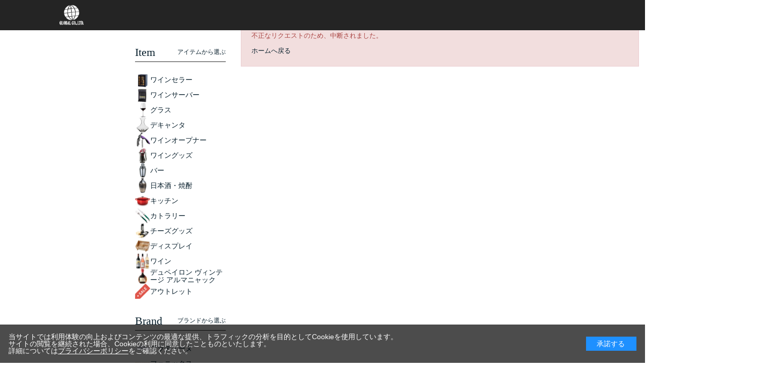

--- FILE ---
content_type: text/html; charset=utf-8
request_url: https://www.globalwine.co.jp/shop/cart/cart.aspx?goods=02405
body_size: 7029
content:
<!DOCTYPE html>
<html data-browse-mode="P" lang="ja" >
<head>
<meta charset="UTF-8">
<title>グローバル【公式】カート-グローバルオンラインショップ／ワイン関連アイテムならお任せください</title>



<meta name="description" content="ワイン-ワインセラー,ワイングラス,ワイングッズ,-グローバルオンラインショップ">
<meta name="keywords" content="ワインセラー,セラー,業務用,業務用ワインセラー,ワインサーバー,ワイングッズ,ソムリエナイフ,リーデル,ワイングラス,グラス,ラギオール,ワインクーラーグローバルワイン">
<meta name="robots" content="noindex">
<meta name="wwwroot" content="" />
<meta name="rooturl" content="https://www.globalwine.co.jp" />
<meta name="viewport" content="width=1200">
<link rel="stylesheet" type="text/css" href="https://ajax.googleapis.com/ajax/libs/jqueryui/1.13.2/themes/ui-lightness/jquery-ui.min.css">
<link rel="stylesheet" type="text/css" href="/css/sys/reset.css">
<link rel="stylesheet" type="text/css" href="/css/sys/base.css">
<link rel="stylesheet" type="text/css" href="/css/sys/block_icon_image.css">

<link rel="stylesheet" type="text/css" href="/css/sys/base_form.css" >
<link rel="stylesheet" type="text/css" href="/css/sys/base_misc.css" >
<link rel="stylesheet" type="text/css" href="/css/sys/layout.css" >
<link rel="stylesheet" type="text/css" href="/css/sys/block_common.css" >
<link rel="stylesheet" type="text/css" href="/css/sys/block_customer.css" >
<link rel="stylesheet" type="text/css" href="/css/sys/block_goods.css" >
<link rel="stylesheet" type="text/css" href="/css/sys/block_order.css" >
<link rel="stylesheet" type="text/css" href="/css/sys/block_misc.css" >
<link rel="stylesheet" type="text/css" href="/css/sys/block_store.css" >
<link rel="stylesheet" type="text/css" href="/css/sys/block_page_category.css" >
<link rel="stylesheet" type="text/css" href="/css/sys/block_page.css" >
<link rel="stylesheet" type="text/css" href="/css/sys/block_no_code_cms.css" >
<script src="https://ajax.googleapis.com/ajax/libs/jquery/3.6.4/jquery.min.js" ></script>
<script src="https://ajax.googleapis.com/ajax/libs/jqueryui/1.13.2/jquery-ui.min.js" ></script>
<script src="/lib/js.cookie.js" ></script>
<script src="/lib/jquery.balloon.js" ></script>
<script src="/lib/goods/jquery.tile.min.js" ></script>
<script src="/lib/modernizr-custom.js" ></script>
<script src="/js/sys/tmpl.js" ></script>
<script src="/js/sys/msg.js" ></script>
<script src="/js/sys/sys.js" ></script>
<script src="/js/sys/common.js" ></script>
<script src="/js/sys/search_suggest.js" ></script>
<script src="/js/sys/ui.js" ></script>
<script src="/js/sys/dmp_data_send.js" ></script>


<!-- Google Tag Manager -->
<script>(function(w,d,s,l,i){w[l]=w[l]||[];w[l].push({'gtm.start':
new Date().getTime(),event:'gtm.js'});var f=d.getElementsByTagName(s)[0],
j=d.createElement(s),dl=l!='dataLayer'?'&l='+l:'';j.async=true;j.src=
'https://www.googletagmanager.com/gtm.js?id='+i+dl;f.parentNode.insertBefore(j,f);
})(window,document,'script','dataLayer','GTM-TK8PPSN5');</script>
<!-- End Google Tag Manager -->





	
		
		<link rel="stylesheet" type="text/css" href="https://fonts.googleapis.com/css2?family=Josefin+Sans:wght@400;500;700&family=Noto+Sans+JP:wght@400;500;700&display=swap">
<link rel="stylesheet" type="text/css" href="/css/usr/base.css">
<link rel="stylesheet" type="text/css" href="/css/usr/layout.css">
<link rel="stylesheet" type="text/css" href="/css/usr/block.css">
<link rel="stylesheet" type="text/css" href="/css/usr/user.css">
<script src="/js/usr/tmpl.js"></script>
<script src="/js/usr/msg.js"></script>
<script src="/js/usr/user.js?var=20250627"></script>
<link rel="SHORTCUT ICON" href="/favicon.ico">

<link rel="apple-touch-icon" sizes="72x72" href="/favicon/apple-touch-icon-72x72.png">
<link rel="apple-touch-icon" sizes="76x76" href="/favicon/apple-touch-icon-76x76.png">
<link rel="apple-touch-icon" sizes="114x114" href="/favicon/apple-touch-icon-114x114.png">
<link rel="apple-touch-icon" sizes="120x120" href="/favicon/apple-touch-icon-120x120.png">
<link rel="apple-touch-icon" sizes="144x144" href="/favicon/apple-touch-icon-144x144.png">
<link rel="apple-touch-icon" sizes="152x152" href="/favicon/apple-touch-icon-152x152.png">
<link rel="apple-touch-icon" sizes="180x180" href="/favicon/apple-touch-icon-180x180.png">
<link rel="icon" type="image/png" sizes="36x36" href="/favicon/android-chrome-36x36.png">
<link rel="icon" type="image/png" sizes="48x48" href="/favicon/android-chrome-48x48.png">
<link rel="icon" type="image/png" sizes="72x72" href="/favicon/android-chrome-72x72.png">
<link rel="icon" type="image/png" sizes="96x96" href="/favicon/android-chrome-96x96.png">
<link rel="icon" type="image/png" sizes="128x128" href="/favicon/android-chrome-128x128.png">
<link rel="icon" type="image/png" sizes="144x144" href="/favicon/android-chrome-144x144.png">
<link rel="icon" type="image/png" sizes="152x152" href="/favicon/android-chrome-152x152.png">
<link rel="icon" type="image/png" sizes="192x192" href="/favicon/android-chrome-192x192.png">
<link rel="icon" type="image/png" sizes="256x256" href="/favicon/android-chrome-256x256.png">
<link rel="icon" type="image/png" sizes="384x384" href="/favicon/android-chrome-384x384.png">
<link rel="icon" type="image/png" sizes="512x512" href="/favicon/android-chrome-512x512.png">
<link rel="icon" type="image/png" sizes="36x36" href="/favicon/icon-36x36.png">
<link rel="icon" type="image/png" sizes="48x48" href="/favicon/icon-48x48.png">
<link rel="icon" type="image/png" sizes="72x72" href="/favicon/icon-72x72.png">
<link rel="icon" type="image/png" sizes="96x96" href="/favicon/icon-96x96.png">
<link rel="icon" type="image/png" sizes="128x128" href="/favicon/icon-128x128.png">
<link rel="icon" type="image/png" sizes="144x144" href="/favicon/icon-144x144.png">
<link rel="icon" type="image/png" sizes="152x152" href="/favicon/icon-152x152.png">
<link rel="icon" type="image/png" sizes="160x160" href="/favicon/icon-160x160.png">
<link rel="icon" type="image/png" sizes="192x192" href="/favicon/icon-192x192.png">
<link rel="icon" type="image/png" sizes="196x196" href="/favicon/icon-196x196.png">
<link rel="icon" type="image/png" sizes="256x256" href="/favicon/icon-256x256.png">
<link rel="icon" type="image/png" sizes="384x384" href="/favicon/icon-384x384.png">
<link rel="icon" type="image/png" sizes="512x512" href="/favicon/icon-512x512.png">
<link rel="icon" type="image/png" sizes="16x16" href="/favicon/icon-16x16.png">
<link rel="icon" type="image/png" sizes="24x24" href="/favicon/icon-24x24.png">
<link rel="icon" type="image/png" sizes="32x32" href="/favicon/icon-32x32.png">
<link rel="manifest" href="/favicon/manifest.json">

<link rel="stylesheet" type="text/css" href="/lib/swiper-bundle.min.css" />
<script src="/lib/swiper-bundle.min.js" defer></script>
<link rel="preconnect" href="https://fonts.googleapis.com" />
<link rel="preconnect" href="https://fonts.gstatic.com" crossorigin />
<link href="https://fonts.googleapis.com/css2?family=Bodoni+Moda:ital,opsz,wght@0,6..96,400..900;1,6..96,400..900&family=Shippori+Mincho:wght@400;500;600;700;800&display=swap" rel="stylesheet" />
<link rel="stylesheet" type="text/css" href="/css/usr/custom.css"/>

<script src="/js/usr/custom.js" defer></script>




		
	


	

<!-- metatag meta -->
<meta property="metatag:device" content="desktop" />
<meta property="metatag:page_type" content="cart" />
<meta property="metatag:cart_item" content="[]" />
<meta property="metatag:attr" content="" />
<meta property="metatag:cart_event" content="[]" />
<meta property="metatag:cart_genre" content="[]" />
<meta property="metatag:order_flow" content="[]" />


<script src="/js/sys/goods_ajax_bookmark.js" ></script>
<script src="/js/sys/goods_ajax_quickview.js" ></script>

<!-- Global site tag (gtag.js) - Google Analytics -->
<script async src="https://www.googletagmanager.com/gtag/js?id=G-724DGQWSFS"></script>
<script>
  window.dataLayer = window.dataLayer || [];
  function gtag(){dataLayer.push(arguments);}

  gtag('js', new Date());
  
  
  gtag('config', 'G-724DGQWSFS', { 'user_id': null });
  
</script>






<script type="text/javascript" src="/js/sys/goods_list_ajax_bookmark.js" defer></script>

</head>


		<body class="page-alert"



		

>


<!-- Google Tag Manager (noscript) -->
<noscript><iframe src="https://www.googletagmanager.com/ns.html?id=GTM-TK8PPSN5"
height="0" width="0" style="display:none;visibility:hidden"></iframe></noscript>
<!-- End Google Tag Manager (noscript) -->




<div class="wrapper">
	
		
		
			
					<header class="l-header" id="header">
    <div class="l-header__main">
        <div class="l-inner">
            <div class="l-header__main__logo">
                <a href="/shop/"><img src="/img/usr/grobal/logo.png" alt="" /></a>
            </div>
        </div>
    </div>
</header>

<style>
div.block-order-flow--step img.step_image {  width: 800px;  margin: auto;}
</style>
				
		
	
	
<div class="pane-contents">
<div class="container">

<div class="pane-left-menu">
<div id="block_of_leftmenu_top" class="block-left-menu-top">


		<div class="block-leftmenu_banner">
        <ul class="block-leftmenu_banner--list">
          <li>
                <a href="/shop/customer/menu.aspx" class="banner"><img src="/img/usr/grobal/shinki-a.png" alt="ログインはこちら" /></a>
            </li>
            <li>
                <a href="/shop/customer/entry.aspx" class="banner"><img src="/img/usr/grobal/shinki-b.png" alt="新規会員登録はこちら" /></a>
            </li>
        </ul>
</div>



</div>
<div id="block_of_categorytree" class="block-category-tree">
<div class="pane-block--title block-category-tree--header">
        <a tabindex="-1">
            <span class="en">Item</span>
            <span class="jp">アイテムから選ぶ</span>
        </a>
</div>
<ul class="block-category-tree--items block-category-tree--level-1">

	<li class="block-category-tree--item">



	<a href="/shop/c/c10/">
	
	
	<figure class="img-center block-category-tree--image"><img src="/img/category/3/10.jpg" alt="ワインセラー" class="icon" loading="lazy"></figure>
	<span>ワインセラー</span>
	</a>




	</li>

	<li class="block-category-tree--item">



	<a href="/shop/c/c15/">
	
	
	<figure class="img-center block-category-tree--image"><img src="/img/category/3/15.jpg" alt="ワインサーバー" class="icon" loading="lazy"></figure>
	<span>ワインサーバー</span>
	</a>




	</li>

	<li class="block-category-tree--item">



	<a href="/shop/c/c20/">
	
	
	<figure class="img-center block-category-tree--image"><img src="/img/category/3/20.jpg?20250414" alt="グラス" class="icon" loading="lazy"></figure>
	<span>グラス</span>
	</a>




	</li>

	<li class="block-category-tree--item">



	<a href="/shop/c/c26/">
	
	
	<figure class="img-center block-category-tree--image"><img src="/img/category/3/26.jpg?20250414" alt="デキャンタ" class="icon" loading="lazy"></figure>
	<span>デキャンタ</span>
	</a>




	</li>

	<li class="block-category-tree--item">



	<a href="/shop/c/c28/">
	
	
	<figure class="img-center block-category-tree--image"><img src="/img/category/3/28.jpg?20250414" alt="ワインオープナー" class="icon" loading="lazy"></figure>
	<span>ワインオープナー</span>
	</a>




	</li>

	<li class="block-category-tree--item">



	<a href="/shop/c/c30/">
	
	
	<figure class="img-center block-category-tree--image"><img src="/img/category/3/30.jpg?20250414" alt="ワイングッズ" class="icon" loading="lazy"></figure>
	<span>ワイングッズ</span>
	</a>




	</li>

	<li class="block-category-tree--item">



	<a href="/shop/c/c35/">
	
	
	<figure class="img-center block-category-tree--image"><img src="/img/category/3/35.jpg?20250414" alt="バー" class="icon" loading="lazy"></figure>
	<span>バー</span>
	</a>




	</li>

	<li class="block-category-tree--item">



	<a href="/shop/c/c37/">
	
	
	<figure class="img-center block-category-tree--image"><img src="/img/category/3/37.jpg?20250414" alt="日本酒・焼酎" class="icon" loading="lazy"></figure>
	<span>日本酒・焼酎</span>
	</a>




	</li>

	<li class="block-category-tree--item">



	<a href="/shop/c/c40/">
	
	
	<figure class="img-center block-category-tree--image"><img src="/img/category/3/40.jpg?20250414" alt="キッチン" class="icon" loading="lazy"></figure>
	<span>キッチン</span>
	</a>




	</li>

	<li class="block-category-tree--item">



	<a href="/shop/c/c46/">
	
	
	<figure class="img-center block-category-tree--image"><img src="/img/category/3/46.jpg?20250414" alt="カトラリー" class="icon" loading="lazy"></figure>
	<span>カトラリー</span>
	</a>




	</li>

	<li class="block-category-tree--item">



	<a href="/shop/c/c50/">
	
	
	<figure class="img-center block-category-tree--image"><img src="/img/category/3/50.jpg?20250414" alt="チーズグッズ" class="icon" loading="lazy"></figure>
	<span>チーズグッズ</span>
	</a>




	</li>

	<li class="block-category-tree--item">



	<a href="/shop/c/c70/">
	
	
	<figure class="img-center block-category-tree--image"><img src="/img/category/3/70.jpg?20250414" alt="ディスプレイ" class="icon" loading="lazy"></figure>
	<span>ディスプレイ</span>
	</a>




	</li>

	<li class="block-category-tree--item">



	<a href="/shop/c/c80/">
	
	
	<figure class="img-center block-category-tree--image"><img src="/img/category/3/80.jpg?20250414" alt="ワイン" class="icon" loading="lazy"></figure>
	<span>ワイン</span>
	</a>




	</li>

	<li class="block-category-tree--item">



	<a href="/shop/c/c65/">
	
	
	<figure class="img-center block-category-tree--image"><img src="/img/category/3/65.jpg?20250414" alt="デュペイロン ヴィンテージ アルマニャック" class="icon" loading="lazy"></figure>
	<span>デュペイロン ヴィンテージ アルマニャック</span>
	</a>




	</li>

	<li class="block-category-tree--item">



	<a href="https://www.globalwine.co.jp/shop/e/eoutlet/">
	
	
	<figure class="img-center block-category-tree--image"><img src="/img/category/3/95.jpg?20250414" alt="アウトレット" class="icon" loading="lazy"></figure>
	<span>アウトレット</span>
	</a>




	</li>

</ul>


</div>
<div id="block_of_leftmenu_middle" class="block-left-menu-middle">


		<div class="pane-block--title block-genre-tree--header">
        <a tabindex="-1">
            <span class="en">Brand</span>
            <span class="jp">ブランドから選ぶ</span>
        </a>
</div>

<ul class="block-genre-tree--items block-genre-tree--level1">
 <li class="block-genre-tree--item">
            <a href="/shop/c/c10000014/">
                <figure class="img-center block-category-tree--image">
                    <img src="/img/usr/grobal/brand302.jpg" alt="" class="icon" />
                </figure>
                <span>プラティーヌ</span>
            </a>
        </li>       
 <li class="block-genre-tree--item">
            <a href="/shop/c/c2070/">
                <figure class="img-center block-category-tree--image">
                    <img src="/img/usr/grobal/brand301.jpg" alt="" class="icon" />
                </figure>
                <span>フェニックス</span>
            </a>
        </li>      
        <li class="block-genre-tree--item">
            <a href="/shop/c/c2060/">
                <figure class="img-center block-category-tree--image">
                    <img src="/img/usr/grobal/brand303.jpg" alt="" class="icon" />
                </figure>
                <span>ツヴィーゼル</span>
            </a>
        </li>
        <li class="block-genre-tree--item">
            <a href="/shop/c/c201541/">
                <figure class="img-center block-category-tree--image">
                    <img src="/img/usr/grobal/brand304.jpg" alt="" class="icon" />
                </figure>
                <span>イエナ</span>
            </a>
        </li>
        <li class="block-genre-tree--item">
            <a href="/shop/c/c2020/">
                <figure class="img-center block-category-tree--image">
                    <img src="/img/usr/grobal/branduto.jpg" alt="" class="icon" />
                </figure>
                <span>UTO（ウト）</span>
            </a>
        </li>

        <li class="block-genre-tree--item">
            <a href="/shop/c/c2001/">
                <figure class="img-center block-category-tree--image">
                    <img src="/img/usr/grobal/brand305.jpg" alt="" class="icon" />
                </figure>
                <span>リーデル</span>
            </a>
        </li>
        <li class="block-genre-tree--item">
            <a href="/shop/c/c2080/">
                <figure class="img-center block-category-tree--image">
                    <img src="/img/usr/grobal/brand306.jpg" alt="" class="icon" />
                </figure>
                <span>うすはり</span>
            </a>
        </li>


 <li class="block-genre-tree--item">
            <a href="/shop/c/c1005/">
                <figure class="img-center block-category-tree--image">
                    <img src="/img/usr/grobal/brand313.jpg" alt="" class="icon" />
                </figure>
                <span>ブリリアント</span>
            </a>
        </li>

        <li class="block-genre-tree--item">
            <a href="/shop/r/r3060/">
                <figure class="img-center block-category-tree--image">
                    <img src="/img/usr/grobal/brand307.jpg" alt="" class="icon" />
                </figure>
                <span>ファンヴィーノ</span>
            </a>
        </li>
        <li class="block-genre-tree--item">
            <a href="/shop/c/c2810/">
                <figure class="img-center block-category-tree--image">
                    <img src="/img/usr/grobal/brand308.jpg" alt="" class="icon" />
                </figure>
                <span>ラギオール<br />アンオブラック</span>
            </a>
        </li>
        <li class="block-genre-tree--item">
            <a href="/shop/c/c2815/">
                <figure class="img-center block-category-tree--image">
                    <img src="/img/usr/grobal/brand309.jpg" alt="" class="icon" />
                </figure>
                <span>シャトーラギオール</span>
            </a>
        </li>

 <li class="block-genre-tree--item">
            <a href="/shop/c/c2820/">
                <figure class="img-center block-category-tree--image">
                    <img src="/img/usr/grobal/brand314.jpg" alt="" class="icon" />
                </figure>
                <span>コアラ</span>
            </a>
        </li>

        <li class="block-genre-tree--item">
            <a href="/shop/r/r3090/">
                <figure class="img-center block-category-tree--image">
                    <img src="/img/usr/grobal/brand310.jpg" alt="" class="icon" />
                </figure>
                <span>ボスカ</span>
            </a>
        </li>
        <li class="block-genre-tree--item">
            <a href="/shop/r/r3065/">
                <figure class="img-center block-category-tree--image">
                    <img src="/img/usr/grobal/brand311.jpg" alt="" class="icon" />
                </figure>
                <span>ル・クルーゼ</span>
            </a>
        </li>
        <li class="block-genre-tree--item">
            <a href="/shop/c/c4020/">
                <figure class="img-center block-category-tree--image">
                    <img src="/img/usr/grobal/brand312.jpg" alt="" class="icon" />
                </figure>
                <span>堺刀司</span>
            </a>
        </li>

</ul>


</div>
<div id="block_of_genretree" class="block-genre-tree">







		<div class="pane-block--title block-genre-tree--header">
		
		 
		
		<a href="/shop/r/r40/">
		
			<span class="en">Capacity</span>
			<span class="jp">ワインセラーを選ぶ</span>
		</a>

		</div>
		<ul class="block-genre-tree--items block-genre-tree--level1">
		





		<li class="block-genre-tree--item">
			
			<a href="/shop/r/r4010/">
				<figure class="img-center block-category-tree--image"><img src="/img/genre/3/4010.jpg" alt="12本～40本タイプ(小型)" loading="lazy" class="icon"></figure><span>12本～40本タイプ(小型)</span></a>

		</li>
	




		<li class="block-genre-tree--item">
			
			<a href="/shop/r/r4020/">
				<figure class="img-center block-category-tree--image"><img src="/img/genre/3/4020.jpg" alt="58本～70本タイプ(中型)" loading="lazy" class="icon"></figure><span>58本～70本タイプ(中型)</span></a>

		</li>
	




		<li class="block-genre-tree--item">
			
			<a href="/shop/r/r4030/">
				<figure class="img-center block-category-tree--image"><img src="/img/genre/3/4030.jpg" alt="131～160本以上(大型)" loading="lazy" class="icon"></figure><span>131～160本以上(大型)</span></a>

		</li>
	




		<li class="block-genre-tree--item">
			
			<a href="/shop/r/r4040/">
				<figure class="img-center block-category-tree--image"><img src="/img/genre/3/4040.jpg" alt="２温度帯セラー" loading="lazy" class="icon"></figure><span>２温度帯セラー</span></a>

		</li>
	



		</ul>
	




		<div class="pane-block--title block-genre-tree--header">
		
		 
		
		<a href="/shop/r/r50/">
		
			<span class="en">Purpose</span>
			<span class="jp">用途から選ぶ</span>
		</a>

		</div>
		<ul class="block-genre-tree--items block-genre-tree--level1">
		





		<li class="block-genre-tree--item">
			
			<a href="/shop/r/r5011/">
				<figure class="img-center block-category-tree--image"><img src="/img/genre/3/5011.jpg" alt="赤ワイン" loading="lazy" class="icon"></figure><span>赤ワイン</span></a>

		</li>
	




		<li class="block-genre-tree--item">
			
			<a href="/shop/r/r5012/">
				<figure class="img-center block-category-tree--image"><img src="/img/genre/3/5012.jpg" alt="白ワイン" loading="lazy" class="icon"></figure><span>白ワイン</span></a>

		</li>
	




		<li class="block-genre-tree--item">
			
			<a href="/shop/r/r5013/">
				<figure class="img-center block-category-tree--image"><img src="/img/genre/3/5013.jpg" alt="赤白兼用で使える" loading="lazy" class="icon"></figure><span>赤白兼用で使える</span></a>

		</li>
	




		<li class="block-genre-tree--item">
			
			<a href="/shop/r/r5014/">
				<figure class="img-center block-category-tree--image"><img src="/img/genre/3/5014.jpg" alt="ステムレスグラス" loading="lazy" class="icon"></figure><span>ステムレスグラス</span></a>

		</li>
	




		<li class="block-genre-tree--item">
			
			<a href="/shop/r/r5015/">
				<figure class="img-center block-category-tree--image"><img src="/img/genre/3/5015.jpg" alt="スパークリング" loading="lazy" class="icon"></figure><span>スパークリング</span></a>

		</li>
	




		<li class="block-genre-tree--item">
			
			<a href="/shop/r/r5016/">
				<figure class="img-center block-category-tree--image"><img src="/img/genre/3/5016.jpg" alt="ビールグラス" loading="lazy" class="icon"></figure><span>ビールグラス</span></a>

		</li>
	




		<li class="block-genre-tree--item">
			
			<a href="/shop/r/r5017/">
				<figure class="img-center block-category-tree--image"><img src="/img/genre/3/5017.jpg" alt="ビールにもオススメ" loading="lazy" class="icon"></figure><span>ビールにもオススメ</span></a>

		</li>
	




		<li class="block-genre-tree--item">
			
			<a href="/shop/r/r5018/">
				<figure class="img-center block-category-tree--image"><img src="/img/genre/3/5018.jpg" alt="日本酒グラス" loading="lazy" class="icon"></figure><span>日本酒グラス</span></a>

		</li>
	




		<li class="block-genre-tree--item">
			
			<a href="/shop/r/r5019/">
				<figure class="img-center block-category-tree--image"><img src="/img/genre/3/5019.jpg" alt="日本酒にもオススメ" loading="lazy" class="icon"></figure><span>日本酒にもオススメ</span></a>

		</li>
	




		<li class="block-genre-tree--item">
			
			<a href="/shop/r/r5020/">
				<figure class="img-center block-category-tree--image"><img src="/img/genre/3/5020.jpg" alt="バーグラス" loading="lazy" class="icon"></figure><span>バーグラス</span></a>

		</li>
	




		<li class="block-genre-tree--item">
			
			<a href="/shop/r/r5021/">
				<figure class="img-center block-category-tree--image"><img src="/img/genre/3/5021.jpg" alt="タンブラー" loading="lazy" class="icon"></figure><span>タンブラー</span></a>

		</li>
	



		</ul>
	




		<div class="pane-block--title block-genre-tree--header">
		
		 
		
		<a href="/shop/r/r60/">
		
			<span class="en">Type</span>
			<span class="jp">ワインタイプから選ぶ</span>
		</a>

		</div>
		<ul class="block-genre-tree--items block-genre-tree--level1">
		





		<li class="block-genre-tree--item">
			
			<a href="/shop/r/r6011/">
				<figure class="img-center block-category-tree--image"><img src="/img/genre/3/6011.jpg" alt="赤 ボルドー系" loading="lazy" class="icon"></figure><span>赤 ボルドー系</span></a>

		</li>
	




		<li class="block-genre-tree--item">
			
			<a href="/shop/r/r6012/">
				<figure class="img-center block-category-tree--image"><img src="/img/genre/3/6012.jpg" alt="赤 ブルゴーニュ系" loading="lazy" class="icon"></figure><span>赤 ブルゴーニュ系</span></a>

		</li>
	




		<li class="block-genre-tree--item">
			
			<a href="/shop/r/r6013/">
				<figure class="img-center block-category-tree--image"><img src="/img/genre/3/6013.jpg" alt="赤 カジュアル系" loading="lazy" class="icon"></figure><span>赤 カジュアル系</span></a>

		</li>
	




		<li class="block-genre-tree--item">
			
			<a href="/shop/r/r6014/">
				<figure class="img-center block-category-tree--image"><img src="/img/genre/3/6014.jpg" alt="白 熟成系" loading="lazy" class="icon"></figure><span>白 熟成系</span></a>

		</li>
	




		<li class="block-genre-tree--item">
			
			<a href="/shop/r/r6015/">
				<figure class="img-center block-category-tree--image"><img src="/img/genre/3/6015.jpg" alt="白 フレッシュ系" loading="lazy" class="icon"></figure><span>白 フレッシュ系</span></a>

		</li>
	




		<li class="block-genre-tree--item">
			
			<a href="/shop/r/r6016/">
				<figure class="img-center block-category-tree--image"><img src="/img/genre/3/6016.jpg" alt="白 甘口系" loading="lazy" class="icon"></figure><span>白 甘口系</span></a>

		</li>
	




		<li class="block-genre-tree--item">
			
			<a href="/shop/r/r6017/">
				<figure class="img-center block-category-tree--image"><img src="/img/genre/3/6017.jpg" alt="フルート系" loading="lazy" class="icon"></figure><span>フルート系</span></a>

		</li>
	




		<li class="block-genre-tree--item">
			
			<a href="/shop/r/r6018/">
				<figure class="img-center block-category-tree--image"><img src="/img/genre/3/6018.jpg" alt="ふくよか系" loading="lazy" class="icon"></figure><span>ふくよか系</span></a>

		</li>
	



		</ul>
	




		<div class="pane-block--title block-genre-tree--header">
		
		 
		
		<a href="/shop/r/r70/">
		
			<span class="en">Size</span>
			<span class="jp">サイズから選ぶ</span>
		</a>

		</div>
		<ul class="block-genre-tree--items block-genre-tree--level1">
		





		<li class="block-genre-tree--item">
			
			<a href="/shop/r/r7011/">
				<figure class="img-center block-category-tree--image"><img src="/img/genre/3/7011.jpg" alt="ラージ 500ml以上" loading="lazy" class="icon"></figure><span>ラージ 500ml以上</span></a>

		</li>
	




		<li class="block-genre-tree--item">
			
			<a href="/shop/r/r7012/">
				<figure class="img-center block-category-tree--image"><img src="/img/genre/3/7012.jpg" alt="ミディアム" loading="lazy" class="icon"></figure><span>ミディアム</span></a>

		</li>
	




		<li class="block-genre-tree--item">
			
			<a href="/shop/r/r7013/">
				<figure class="img-center block-category-tree--image"><img src="/img/genre/3/7013.jpg" alt="スモール 350ml以下" loading="lazy" class="icon"></figure><span>スモール 350ml以下</span></a>

		</li>
	



		</ul>
	




		<div class="pane-block--title block-genre-tree--header">
		
		 
		
		<a tabindex="-1">
		
			<span class="en">Pick up</span>
			<span class="jp">ピックアップ</span>
		</a>

		</div>
		<ul class="block-genre-tree--items block-genre-tree--level1">
		





		<li class="block-genre-tree--item">
			
			<a href="/shop/e/eglass/">
				<span>- グラス選びに迷ったら</span></a>

		</li>
	




		<li class="block-genre-tree--item">
			
			<a href="/shop/pages/glass.aspx">
				<span>- ワイングラス 100mL比較</span></a>

		</li>
	




		<li class="block-genre-tree--item">
			
			<a href="/shop/e/expert/">
				<span>- 2025ソムリエ試験日程</span></a>

		</li>
	




		<li class="block-genre-tree--item">
			
			<a href="https://globalwine.co.jp/shop/everyform/form.aspx?questionnaire=open">
				<span>- 開業 リニューアル相談</span></a>

		</li>
	




		<li class="block-genre-tree--item">
			
			<a href="/shop/everyform/form.aspx?questionnaire=catalog2">
				<span>- カタログ問い合わせ</span></a>

		</li>
	




		<li class="block-genre-tree--item">
			
			<a href="https://my.ebook5.net/globalwine/winetool_catalogue/">
				<span>- 電子カタログ</span></a>

		</li>
	




		<li class="block-genre-tree--item">
			
			<a href="https://my.ebook5.net/globalwine/funvino_jirei_server/">
				<span>- サーバー導入事例 22版</span></a>

		</li>
	




		<li class="block-genre-tree--item">
			
			<a href="https://my.ebook5.net/globalwine/c_s_jirei/">
				<span>- サーバー導入事例 23版</span></a>

		</li>
	




		<li class="block-genre-tree--item">
			
			<a href="https://my.ebook5.net/globalwine/winecellarcollection_all/">
				<span>- ワインセラーパンフレット</span></a>

		</li>
	




		<li class="block-genre-tree--item">
			
			<a href="/shop/contents2/manual.aspx">
				<span>- ワインセラー取説・承認図</span></a>

		</li>
	




		<li class="block-genre-tree--item">
			
			<a href="/show.html">
				<span>- グローバル ショールーム</span></a>

		</li>
	




		<li class="block-genre-tree--item">
			
			<a href="https://news.globalwine.co.jp/">
				<span>- グローバル ニュース（blog)</span></a>

		</li>
	



		</ul>
	




</div>
<div id="block_of_leftmenu_bottom" class="block-left-menu-bottom">


		<a href="https://my.ebook5.net/globalwine/winetool_catalogue/"><img src="/img/category/3/01.jpg" alt="デジタルカタログ"  ></a>

<!--

<div id="block_of_leftmenu_bottom" class="block-left-menu-bottom">
    <div class="othermenu-wrap">
        <ul class="othermenu-list">


            <a href="#">開業・リニューアル相談</a>
            <a href="#">サーバー・セラー長期レンタル</a>
            <a href="#">グラス短期レンタル</a>
            <a href="#">カタログ問い合わせ</a>
            <a href="https://my.ebook5.net/globalwine/winetool_catalogue/" target=”_blank” rel="noopener"">電子カタログ</a>
            <a href="https://my.ebook5.net/globalwine/funvino_jirei_server/" target=”_blank” rel="noopener">サーバー導入事例22/11版</a>
            <a href="https://my.ebook5.net/globalwine/c_s_jirei/" target=”_blank” rel="noopener">サーバー導入事例23/07版</a>
        </ul>
    </div>
</div>

-->


</div>


</div>

<main class="pane-main">

<div class="block-common-alert block-common-alert-custom">



<p class="block-common-alert--message">不正なリクエストのため、中断されました。</p>


<a class="block-common-alert--link" href="https://www.globalwine.co.jp/shop/">ホームへ戻る</a>

</div>

</main>
<div class="pane-right-menu">
<div id="block_of_rightmenu_top" class="block-right-menu-top">


		


</div>
<div id="block_of_rightmenu_middle" class="block-right-menu-middle">


		


</div>
<div id="block_of_itemhistory" class="block-recent-item" data-currentgoods="">

</div>
<script src="/js/sys/top_goodshistory.js" defer></script><div id="block_of_rightmenu_bottom" class="block-right-menu-bottom">


		


</div>


</div>
</div>
</div>




	
		
		
				
				
					
							<footer class="l-footer">
    <div class="pagetop"><img src="/img/usr/grobal/pagetop.png" alt="TOP" /></div>
    <div class="l-footer__nav">
        <p class="l-footer__nav__copyright">
            Copyright GLOBAL CO.,LTD All Rights Reserverd.<br />
            このサイトに掲載する画像・映像・文書を含むすべての情報を許可なく複製、転用することを固くお断りします
        </p>
    </div>
</footer>


<!-- マターズ　-->
<script type="text/javascript" src="https://fspark-ap.com/tag/y5Bq1Dp1YuCD30552FS.js"></script>
<script type="text/javascript" src="https://fspark-ap.com/cv_tag/y5Bq1Dp1YuCD30552FS.js"></script>
<!-- マターズ　-->
						
				
			
	
</div>
<!-- MessagingService -->
	<script>
	window.__msgsvc = window.__msgsvc || {};
	__msgsvc.hostname = 'masvc-prod02-function-outside-accesslog.azurewebsites.net';
	__msgsvc.tid = 'globalwine';
	__msgsvc.gid = '00000000-0000-0000-0000-000000000000';
	__msgsvc.sid = '';
	</script>
<!-- End MessagingService -->

<!-- MessagingService -->
<script src="//masvcuploadprod02storage.blob.core.windows.net/content/msgsvc.js" charset="UTF-8" ></script>
<!-- End MessagingService -->




<!-- EBiS tag version4.10 start -->
<script type="text/javascript">
    (function(a,d,e,b,i,s){ window[i]=window[i]||[];var f=function(a,d,e,b,i,s){
        var o=a.getElementsByTagName(d)[0],h=a.createElement(d),t='text/javascript';
        h.type=t;h.async=e;h.onload=function(){ window[i].init(
            { argument:s, auto:true }
        );};h._p=o;return h;},h=f(a,d,e,b,i,s),l='//taj',j=b+s+'/cmt.js';h.src=l+'1.'+j;
        h._p.parentNode.insertBefore(h,h._p);h.onerror=function(k){k=f(a,d,e,b,i,s);
        k.src=l+'2.'+j;k._p.parentNode.insertBefore(k,k._p);};
    })(document,'script',true,'ebis.ne.jp/','ebis','KchcDMgn');
</script>
<!-- EBiS tag end -->



	<div id="cookieBox">
	<div class="block-cookie-consent">
		<div class="block-cookie-consent--text">
		当サイトでは利用体験の向上およびコンテンツの最適な提供、トラフィックの分析を目的としてCookieを使用しています。<br>
		サイトの閲覧を継続された場合、Cookieの利用に同意したことものといたします。<br>
		詳細については<a href="/shop/pages/privacy.aspx" class="block-cookie-consent-privacy-link">プライバシーポリシー</a>をご確認ください。
		</div>
		<div id="consentButton" class="block-cookie-consent--btn">承諾する</div>
	</div>
</div>
<script src="/js/sys/cookie_policy.js" defer></script>



</body>
</html>


--- FILE ---
content_type: text/css
request_url: https://www.globalwine.co.jp/css/usr/base.css
body_size: 548
content:
@charset "UTF-8";body {font-family: "Noto Sans JP", "メイリオ", Meiryo, "ヒラギノ角ゴ Pro W6", "Hiragino Kaku Gothic Pro", Osaka, "ＭＳ Ｐゴシック", "MS PGothic", sans-serif;color: #081f2c;}a {color: #081f2c;}input[type="checkbox"] {width: 21px;height: 21px;margin-right: 8px;}input[name="pwd_display"] {margin-top: -5px;}.page-estimate input[name="pwd_display"] {margin-top: 0;}h1,.h1 {text-align: center;margin: 0 0 20px 0 !important;/*2025.03.18 f1 mod*/font-size: 22px;position: relative;font-weight: 400 !important;padding: 0;width: 100%;}@media only screen and (max-width: 767px) {h1,.h1 {font-size: 18px;margin-bottom: 40px !important;}}h1::after,.h1::after {content: "";position: absolute;display: block;left: 50%;-webkit-transform: translateX(-50%);transform: translateX(-50%);bottom: -15px;width: 30px;height: 1px;background-color: #ac9b46;}@media only screen and (max-width: 767px) {h1::after,.h1::after {bottom: -12px;}}h2,.h2 {margin: 0 0 24px;padding: 12px 0;font-size: 20px;font-weight: 500;color: #111;border-bottom: 1px solid #ac9b46;}h3,.h3 {margin: 0 0 24px;padding: 12px 0;font-size: 18px;font-weight: 500;color: #111;border-bottom: 1px solid #ac9b46;}h4,.h4 {margin: 0;padding: 12px 0;font-size: 16px;font-weight: bold;color: #111;border-bottom: 0;width: 100%;}h5,.h5 {font-size: 14px;font-weight: bold;width: 100%;}h6,.h6 {font-size: 14px;font-weight: 500;width: 100%;}.block-goods-list--pager-top {display: none;}.price {color: #242424;}/* 2025.01.10 F1 *//* .price::after,.default-price::after {content: "（税込）";}.net::after,.net-price::after,.default-net::after {content: "（税抜）";}*/.pager {margin: 0;padding: 21px 0 56px;border-top: 0;text-align: center;}.block-goods-list--pager.pager {border-top: 1px solid #707070;}.pager[class*="-pager-top"],[class*="-pager-top"] > .pager {display: none;}.pager-total {margin-right: 30px;}/*.pager-current {	color: #242424;}*/.pager-current span {color: #fff;background:#000;display: block;padding:0 0.5em;}.pagination > * {margin: 0 2px;border: 0;}.pagination li.pager-first,.pagination li.pager-previous,.pagination li.pager-next,.pagination li.pager-last{margin: 0 4px;}.pagination li a{padding: 0 0.4em;background-color: #EEE;color: #777;margin: 0em;border: solid 1px #ddd;}.pagination li.pager-first a,.pagination li.pager-previous a,.pagination li.pager-next a,.pagination li.pager-last a {position: relative;display: block;width: 18px;height: 21px;font-size: 0;}.pagination li.pager-first a::before {position: absolute;top: calc(50% - 4px);left: 4px;display: block;width: 8px;height: 8px;border-top: 1px solid #242424;border-left: 1px solid #242424;-webkit-transform: rotate(-45deg);transform: rotate(-45deg);content: "";}.pagination li.pager-first a::after {position: absolute;top: calc(50% - 4px);left: 10px;display: block;width: 8px;height: 8px;border-top: 1px solid #242424;border-left: 1px solid #242424;-webkit-transform: rotate(-45deg);transform: rotate(-45deg);content: "";}.pagination li.pager-previous a::before {position: absolute;top: calc(50% - 4px);left: 7px;display: block;width: 8px;height: 8px;border-top: 1px solid #242424;border-left: 1px solid #242424;-webkit-transform: rotate(-45deg);transform: rotate(-45deg);content: "";}.pagination li.pager-next a::before {position: absolute;top: calc(50% - 4px);right: 7px;display: block;width: 8px;height: 8px;border-top: 1px solid #242424;border-right: 1px solid #242424;-webkit-transform: rotate(45deg);transform: rotate(45deg);content: "";}.pagination li.pager-last a::before {position: absolute;top: calc(50% - 4px);right: 4px;display: block;width: 8px;height: 8px;border-top: 1px solid #242424;border-right: 1px solid #242424;-webkit-transform: rotate(45deg);transform: rotate(45deg);content: "";}.pagination li.pager-last a::after {position: absolute;top: calc(50% - 4px);right: 10px;display: block;width: 8px;height: 8px;border-top: 1px solid #242424;border-right: 1px solid #242424;-webkit-transform: rotate(45deg);transform: rotate(45deg);content: "";}.pagination li.pager-first a,.pagination li.pager-previous a,.pagination li.pager-next a,.pagination li.pager-last a{border: none;padding: 0;background-color: #fff;}.action .btn {border-bottom-width: 1px;}.btn-default {border: 1px solid #ac9b46;color: #ac9b46;background: #fff;}.btn-primary {border: 1px solid #ac9b46;color: #fff;background: #ac9b46;}.btn-secondary {border: 1px solid #ac9b46;color: #fff;background: #ac9b46;}.btn-danger {border: 1px solid #ac9b46;color: #ac9b46;background: #fff;}.star-base {width: 110px;height: 22px;background-position: 0 0;background-size: 110px 44px;}.star-select {width: 110px;height: 22px;background-position: -110px -22px;background-size: 110px 44px;}.fieldset .form-control {padding-left: 12px;}.block-thumbnail-list-p--icons img {width: auto;height: 20px !important;margin: 0 5px 5px 0;}.block-icon--src1 img,.block-icon--src2 img,.block-icon--src3 img,.block-icon--src4 img,.block-icon--src5 img {width: auto;height: 20px !important;margin: 0 5px 5px 0;}

--- FILE ---
content_type: text/css
request_url: https://www.globalwine.co.jp/css/usr/block.css
body_size: 13174
content:
@charset "UTF-8";/* ----トップページ本文---- */#top-slider-warp {margin-left: auto;margin-right: auto;position: relative;overflow: hidden;list-style: none;padding: 0;z-index: 1;}#top-slider-warp li {position: relative;}#top-slider-warp li a::before {display: block;box-sizing: content-box;width: 100%;height: 0;padding: 0 0 33.25%;content: "";}#top-slider-warp li img {position: absolute;top: 0;left: 0;display: block;width: 100%;}#top-slider-warp li.swiper-slide-lazy img {width: auto;}#top-slider-warp .swiper-button-prev::after {position: absolute;top: calc(50% - 17px);left: 2px;width: 34px;height: 34px;border: 0;border-radius: 0;border-top: 1px solid #000;border-left: 1px solid #000;transform: rotate(-45deg);font-size: 0;background: none;z-index: 1;content: "";}#top-slider-warp .swiper-button-next::after {position: absolute;top: calc(50% - 17px);right: 2px;width: 34px;height: 34px;border: 0;border-radius: 0;border-top: 1px solid #000;border-right: 1px solid #000;transform: rotate(45deg);font-size: 0;background: none;z-index: 1;content: "";}#top-slider-warp .swiper-pagination-bullets {position: absolute;bottom: 12px;left: 50%;display: flex;width: auto;padding: 0;transform: translateX(-50%);}#top-slider-warp span.swiper-pagination-bullet {display: block;width: 52px;height: 7px;padding: 0;border: 2px solid transparent;font-size: 0;background: none;}#top-slider-warp span.swiper-pagination-bullet::before {display: block;width: 100%;height: 100%;background: #000;content: "";}.swiper-slide-active.swiper-slide-lazy {height: auto;}.swiper-slide-lazy {height: 0;}/* ----トップページ予備テンプレート2---- */.block-top-free2--header {font-size: 28px;text-align: center;border-top: #444 2px solid;padding: 19px 0 30px;}.block-top-free2--body {margin: 47px 0 50px;}.block-top-free2--items {width: 900px;height: auto;overflow: hidden;}.block-top-free2--items li {float: left;}.block-top-free2--items > li {width: 535px;height: auto;}.block-top-free2--items > li:first-child {width: 354px;height: auto;margin-right: 10px;}.block-top-free2--sub-items li {width: 172px;height: 172px;margin-left: 9px;margin-bottom: 9px;}.block-top-free2--sub-items li:nth-of-type(3n + 1) {margin-left: 0;}.block-top-event--header {margin: 0 0 30px;padding: 75px 0 0;border: 0;text-align: center;font-family: "Josefin Sans", "Noto Sans JP", "メイリオ", Meiryo, "ヒラギノ角ゴ Pro W6", "Hiragino Kaku Gothic Pro", Osaka, "ＭＳ Ｐゴシック", "MS PGothic", sans-serif;font-size: 36px;font-weight: 500;line-height: 1.333;color: #000;letter-spacing: 0.02em;}/* ----ヘッダー---- */.block-header-info-frame {background: #f8e5de;}.block-header-info {width: 100%;padding: 9px 0;white-space: nowrap;overflow: hidden;text-overflow: ellipsis;text-align: center;}.block-header-logo {width: 132px;margin: 0 auto 0 0;padding: 0;font-size: 14px;}.block-header-logo img {width: 100%;height: auto;}.pane-order-header .block-header-logo img,.pane-cardupdate-header .block-header-logo img {width: 100%;height: auto;}ul.block-headernav--item-list {display: flex;align-items: center;}ul.block-headernav--item-list > li {margin-right: 32px;}ul.block-headernav--item-list > li:last-of-type {margin-right: 0;}ul.block-headernav--item-list > li a {position: relative;font-size: 13px;}ul.block-headernav--item-list > li a::before {position: absolute;display: block;left: 0;z-index: 1;content: "";}ul.block-headernav--item-list > li.block-headernav--item-boookmark a {padding-left: 29px;}ul.block-headernav--item-list > li.block-headernav--item-boookmark a::before {top: calc(50% - 10px);width: 21px;height: 20px;background: url(../../img/usr/common/ico_bookmark.png) center center / auto auto no-repeat;}ul.block-headernav--item-list > li.block-headernav--item-login a {padding-left: 29px;}ul.block-headernav--item-list > li.block-headernav--item-login a::before {top: calc(50% - 12px);width: 24px;height: 24px;background: url(../../img/usr/common/ico_mypage.png) center center / auto auto no-repeat;}ul.block-headernav--item-list > li.block-headernav--item-cart a {padding-left: 29px;}ul.block-headernav--item-list > li.block-headernav--item-cart a::before {top: calc(50% - 13px);width: 21px;height: 26px;background: url(../../img/usr/common/ico_cart.png) center center / auto auto no-repeat;}ul.block-headernav--item-list > li.block-headernav--item-cart a .block-headernav--cart-count {position: absolute;top: calc(50% - 13px);left: 0;display: block;width: 21px;height: 26px;line-height: 23px;padding-top: 3px;white-space: nowrap;text-align: center;font-size: 10px;font-weight: 500;color: #fff;z-index: 2;}/* ----ヘッダー検索---- */.block-global-search {display: flex;align-items: center;width: 314px;margin-right: 30px;}.block-global-search form {display: flex;align-items: center;width: 202px;padding: 19px 0;border-bottom: 1px solid #111;}.block-global-search form .block-global-search--submit {width: 32px;height: 20px;border: 0;background: url(../../img/usr/common/ico_search.png) center center / auto auto no-repeat;}.block-global-search form .block-global-search--keyword {width: calc(100% - 20px);height: 20px;border: 0;outline: none;font-size: 12px;}.block-global-search .block-global-search--searchdetail a {display: block;margin-left: 30px;padding: 7px 18px;border: 1px solid #111;border-radius: 16px;font-size: 11px;outline: 0;}/* ----グローバルナビ---- */.pane-globalnav {position: relative;}ul.block-globalnav--item-list {display: flex;align-items: center;justify-content: center;width: 100%;}ul.block-globalnav--item-list > li > a {display: block;padding: 15px 36px;font-size: 13px;line-height: 20px;font-weight: 500;text-decoration: none;color: #000;}ul.block-globalnav--item-list > li.js-animation-megamenu-hover > a {position: relative;padding-right: 52px;}ul.block-globalnav--item-list > li.js-animation-megamenu-hover > a::after {position: absolute;top: calc(50% - 6px);right: 36px;display: block;width: 8px;height: 8px;border-right: 1px solid #000;border-bottom: 1px solid #000;transform: rotate(45deg);transition: all 0.3s;content: "";}ul.block-globalnav--item-list > li.js-animation-megamenu-hover:hover > a::after {top: calc(50% - 2px);transform: rotate(225deg);}ul.block-globalnav--item-list > li .block-globalnav-menu {position: absolute;top: 50px;left: 0;display: none;width: 100%;box-shadow: 0 8px 20px rgba(0, 0, 0, 0.16);background: #fff;z-index: 999;}ul.block-globalnav--item-list > li .block-globalnav-menu .block-globalnav-menu--item-frame {display: flex;flex-wrap: wrap;align-items: flex-start;justify-content: flex-start;width: 1480px;max-width: calc(100% - 17px);margin: 0 auto;padding: 30px 0 30px 40px;}ul.block-globalnav--item-list > li .block-globalnav-menu .block-globalnav-menu--item-frame .block-globalnav-menu--item {width: 200px;margin-right: 40px;margin-bottom: 20px;}ul.block-globalnav--item-list > li .block-globalnav-menu .block-globalnav-menu--item-link {display: flex;align-items: center;width: 100%;margin: 0 0 16px;}ul.block-globalnav--item-list > li .block-globalnav-menu .block-globalnav-menu--item-link .block-globalnav-menu--item-image {width: 56px;}ul.block-globalnav--item-list > li .block-globalnav-menu .block-globalnav-menu--item-link .block-globalnav-menu--item-image img {width: 100%;vertical-align: top;}ul.block-globalnav--item-list > li .block-globalnav-menu .block-globalnav-menu--item-link .block-globalnav-menu--item-text {width: 130px;margin-left: 14px;font-size: 16px;}ul.block-globalnav--item-list > li .block-globalnav-menu .block-dynamic-category--row {padding: 6px 0;font-size: 13px;}ul.block-globalnav--item-list > li .block-globalnav-menu .block-dynamic-category--row img {display: none;}ul.block-globalnav--item-list > li .block-globalnav-menu .block-dynamic-genre--row {padding: 8px 0;font-size: 13px;}ul.block-globalnav--item-list > li .block-globalnav-menu .block-dynamic-genre--row img {display: none;}/* ----フッター---- */footer .container {position: relative;}.block-footernav {margin-bottom: 32px;text-align: center;}.block-footernav li {padding: 0 2.5em;border-right: 1px solid #111;display: inline-block;}.block-footernav li:last-of-type {border-right: 0;}.block-footernav li a {color: #444;}.block-footer-sns {margin: 0 0 32px;}.block-footer-sns ul.block-footer-sns--list {display: flex;align-items: center;justify-content: center;}.block-footer-sns ul.block-footer-sns--list > li {margin: 0 20px;}/* ----ページトップに戻る---- */.block-page-top a {position: relative;display: block;width: 54px;height: 54px;background-color: #444;}.block-page-top a:after {content: "";display: block;position: absolute;width: 16px;height: 16px;border-right: 2px solid #fff;border-top: 2px solid #fff;transform: rotate(-45deg);left: 50%;top: 50%;margin-top: -4px;margin-left: -8px;}.block-page-top {position: fixed;top: auto;bottom: 10px;right: 26px;display: none;}/* ----左メニュー---- */.pane-left-menu .pane-block--title {margin: 28px 0 0;padding: 8px 0;border: 0;line-height: 1.25;}.pane-left-menu .pane-block--subtitle {margin: 0;padding: 12px 0;border-bottom: 1px solid #dedede;font-size: 14px;font-weight: normal;}.pane-left-menu .js-filter-box .js-filter-box-inner-label {position: relative;}.pane-left-menu .js-filter-box .js-filter-box-inner-label::after {position: absolute;top: 20px;right: 2px;display: block;width: 10px;height: 10px;border-top: 2px solid #111;border-right: 2px solid #111;border-bottom: 0;transform: rotate(-45deg);transition: all 0.3s;content: "";}.pane-left-menu .js-filter-box.block-filter--close .js-filter-box-inner-label::after {top: 15px;transform: rotate(135deg);}.pane-left-menu .block-filter-option-items {padding: 5px 0;}.pane-left-menu .js-filter-box .pane-block--subtitle + div {padding: 7px 0;}.pane-left-menu .block-filter-option-items input[type="checkbox"] {vertical-align: top;}.block-leftmenu_banner .block-leftmenu_banner--list > li {margin-top: 32px;}ul.block-category-tree--level-1 > .block-category-tree--item__open,ul.block-category-tree--level-1 > .block-category-tree--item {border-top: 0;border-bottom: 1px solid #ccc;}ul > .block-category-tree--item__open,ul > .block-category-tree--item {border-top: 1px solid #ccc;border-bottom: 0;}.pane-left-menu ul.block-category-tree--items:not(.block-category-tree--level-1) {display: none;}.pane-left-menu ul.block-category-tree--items > li {position: relative;}.pane-left-menu ul.block-category-tree--items > li > a {height: 43px;}.pane-left-menu ul.block-category-tree--items > li > a + .block-category-tree--item-opener {position: absolute;top: 0;right: 0;width: 43px;height: 43px;cursor: pointer;}.pane-left-menu ul.block-category-tree--items > li > a + .block-category-tree--item-opener::before {position: absolute;top: calc(50% - 8px);right: 3px;display: block;width: 10px;height: 10px;border-right: 2px solid #111;border-bottom: 2px solid #111;transform: rotate(45deg);transition: all 0.3s;content: "";}.pane-left-menu ul.block-category-tree--items > li > a + .block-category-tree--item-opener.is-open::before {top: calc(50% - 4px);transform: rotate(-135deg);}.pane-left-menu ul.block-category-tree--items:not(.block-category-tree--level-1) > li > a + .block-category-tree--item-opener::before {position: absolute;top: calc(50% - 6px);right: 15px;display: block;width: 8px;height: 8px;border-right: 1px solid #111;border-bottom: 1px solid #111;transform: rotate(45deg);transition: all 0.3s;content: "";}.pane-left-menu ul.block-category-tree--items:not(.block-category-tree--level-1) > li > a + .block-category-tree--item-opener.is-open::before {top: calc(50% - 3px);transform: rotate(-135deg);}.pane-left-menu ul.block-category-tree--items.block-category-tree--level-1 > li > a {height: 55px;}.pane-left-menu ul.block-category-tree--items.block-category-tree--level-1 > li > a + .block-category-tree--item-opener {height: 55px;}.pane-left-menu ul.block-category-tree--items.block-category-tree--level-3 > li > a {background: #f5f5f5;}.pane-left-menu ul.block-category-tree--items.block-category-tree--level-4 > li > a {background: #f0f0f0;}.block-genre-tree--item__open,.block-genre-tree--item {border-top: 0;border-bottom: 1px solid #ccc;}/* ----PC/スマホ切り替えスイッチ---- */.block-switcher {display: flex;width: 124px;margin: 0 auto 20px;padding: 3px;border-radius: 2px;background: rgba(34, 34, 34, 0.2);}.block-switcher .block-switcher-container {width: 58px;margin-right: 2px;}.block-switcher .block-switcher-container + .block-switcher-container {margin-right: 0;}.block-switcher .block-switcher-container .block-switcher--current {display: flex;align-items: center;justify-content: center;flex-direction: column;padding: 4px;text-align: center;font-size: 10px;line-height: 1.5;background: #fff;}.block-switcher .block-switcher-container .block-switcher--current::before {display: block;width: 32px;height: 32px;margin: 0 0 3px;background: url(../../img/usr/common/ico_pc.png) center center / auto auto no-repeat;content: "";}.block-switcher .block-switcher-container .block-switcher--switch {display: flex;align-items: center;justify-content: center;flex-direction: column;padding: 4px;text-align: center;font-size: 10px;line-height: 1.5;opacity: 0.3;}.block-switcher .block-switcher-container .block-switcher--switch::before {display: block;width: 32px;height: 32px;margin: 0 0 3px;background: url(../../img/usr/common/ico_sp.png) center center / auto auto no-repeat;content: "";}.block-switcher .block-switcher-container .block-icon-image-small {display: none;}/* ----Copyright---- */.block-copyright {display: block;margin: 0 auto;font-size: 12px;text-align: center;}/* ----トップページ---- */.block-top-category {background: linear-gradient(to right bottom, #f8e5de 0%, #fff 50%, #f8e5de 100%);}.block-top-title {margin: 0 0 30px;padding: 75px 0 0;border: 0;text-align: center;font-family: "Josefin Sans", "Noto Sans JP", "メイリオ", Meiryo, "ヒラギノ角ゴ Pro W6", "Hiragino Kaku Gothic Pro", Osaka, "ＭＳ Ｐゴシック", "MS PGothic", sans-serif;font-size: 36px;font-weight: 500;line-height: 1.333;color: #000;letter-spacing: 0.02em;}.block-top-title span {display: block;font-family: "Noto Sans JP", "メイリオ", Meiryo, "ヒラギノ角ゴ Pro W6", "Hiragino Kaku Gothic Pro", Osaka, "ＭＳ Ｐゴシック", "MS PGothic", sans-serif;font-size: 12px;font-weight: bold;line-height: 1.5;}.block-top-more a {display: block;width: 162px;margin: 0 auto;padding: 15px 10px;border: 1px solid #000;border-radius: 26px;font-size: 14px;line-height: 1.5;text-align: center;text-decoration: none;color: #111;background: #fff;}.block-top-campaign {background: #f8e5de;}.block-campaign-banner {padding: 0 0 80px;}.block-campaign-banner ul.block-campaign-banner--list {display: flex;flex-wrap: wrap;width: 1200px;margin: 0 auto;}.block-campaign-banner ul.block-campaign-banner--list > li {width: 376px;margin: 0 36px 40px 0;}.block-campaign-banner ul.block-campaign-banner--list > li:nth-of-type(3n) {margin-right: 0;}.block-campaign-banner ul.block-campaign-banner--list > li .block-campaign-banner--title {margin: 15px 0 0;font-size: 14px;line-height: 1.7;}.block-top-event {padding: 0 0 80px;}.block-top-event .block-top-event--goods {overflow: hidden;/* display: none;*/}/* ----■2025.01.08 F1 add---- */.block-top-event .block-top-event--goods .block-pickup-list-p--icons {display: none;}/* ----■2025.01.08 F1 add---- */.block-top-event .block-top-event--goods .block-thumbnail-list-p--icons {display: none;}.block-top-topic {background: #f5f5f5;}.block-top-topic .block-top-topic--header {margin: 0 0 30px;padding: 75px 0 0;border: 0;text-align: center;font-family: "Josefin Sans", "Noto Sans JP", "メイリオ", Meiryo, "ヒラギノ角ゴ Pro W6", "Hiragino Kaku Gothic Pro", Osaka, "ＭＳ Ｐゴシック", "MS PGothic", sans-serif;font-size: 36px;font-weight: 500;line-height: 1.333;color: #000;letter-spacing: 0.02em;}.block-top-topic .block-top-topic--header span {display: block;font-family: "Noto Sans JP", "メイリオ", Meiryo, "ヒラギノ角ゴ Pro W6", "Hiragino Kaku Gothic Pro", Osaka, "ＭＳ Ｐゴシック", "MS PGothic", sans-serif;font-size: 12px;font-weight: bold;line-height: 1.5;}.block-top-topic .block-top-topic--body {margin: 0;padding: 0 0 80px;}.block-top-topic .block-top-topic--body ul.block-topic--items {width: 636px;margin: 0 auto 36px;}.block-top-topic--next-page a {display: block;width: 162px;margin: 0 auto;padding: 15px 10px;border: 1px solid #000;border-radius: 26px;font-size: 14px;line-height: 1.5;text-align: center;text-decoration: none;color: #111;background: #fff;}.block-top-separate-banner {width: 100%;}.block-top-separate-banner ul.block-top-separate-banner--list {display: flex;flex-wrap: wrap;width: 100%;}.block-top-separate-banner ul.block-top-separate-banner--list > li {width: 50%;}.block-top-separate-banner ul.block-top-separate-banner--list > li img {width: 100%;vertical-align: top;}.block-top-instagram .block-top-title img {display: block;margin: 0 auto 8px;}.block-jscart--items {padding-bottom: 5px;}.pane-right-menu .block-jscart {width: 1080px;margin: 0 auto;}.pane-right-menu .block-jscart .block-search-box--header {margin: 0 0 30px;padding: 75px 0 0;border: 0;text-align: center;font-family: "Josefin Sans", "Noto Sans JP", "メイリオ", Meiryo, "ヒラギノ角ゴ Pro W6", "Hiragino Kaku Gothic Pro", Osaka, "ＭＳ Ｐゴシック", "MS PGothic", sans-serif;font-size: 36px;font-weight: 500;line-height: 1.333;color: #000;letter-spacing: 0.02em;}/* ----最近見た商品---- */.block-recent-item--items {width: 1200px;margin: 0 auto;}.block-recent-item--header {margin: 0 0 30px;padding: 75px 0 0;border: 0;border-top: 1px solid #707070;text-align: center;font-family: "Josefin Sans", "Noto Sans JP", "メイリオ", Meiryo, "ヒラギノ角ゴ Pro W6", "Hiragino Kaku Gothic Pro", Osaka, "ＭＳ Ｐゴシック", "MS PGothic", sans-serif;font-size: 36px;font-weight: 500;line-height: 1.333;color: #000;letter-spacing: 0.02em;}.page-top .block-recent-item--header {border: 0;}.block-recent-item--header span {display: block;font-family: "Noto Sans JP", "メイリオ", Meiryo, "ヒラギノ角ゴ Pro W6", "Hiragino Kaku Gothic Pro", Osaka, "ＭＳ Ｐゴシック", "MS PGothic", sans-serif;font-size: 12px;font-weight: bold;line-height: 1.5;}.block-recent-item {width: 100%;}.block-recent-item .block-recent-item--empty-message,.block-recent-item .block-recent-item--history-message {text-align: center;}.block-recent-item .block-recent-item--keep-history a {display: block;width: 162px;margin: 0 auto;padding: 15px 10px;border: 1px solid #000;border-radius: 26px;font-size: 14px;line-height: 1.5;text-align: center;text-decoration: none;color: #111;background: #fff;}/* ----パンくずリスト---- */.block-topic-path {padding: 15px 0;font-size: 12px;}.block-topic-path--list li {padding-right: 1em;}.block-topic-path--list a {padding-left: 1em;text-decoration: none;}.block-topic-path--list .block-topic-path--item__home a {padding-left: 0;}/* ----カテゴリ画面---- */.block-category-style-p {display: flex;justify-content: space-between;flex-wrap: wrap;width: 100%;margin: 60px auto;}.page-top .block-category-style-p {width: 1060px;padding: 0 0 50px;background: none;}.block-category-style-p .block-category-style-p--item {}.page-top .block-category-style-p .block-category-style-p--item {width: 250px;flex-basis: 250px;margin: 0 20px 40px 0;}.block-category-style-p .block-category-style-p--item:nth-of-type(4n),.page-top .block-category-style-p .block-category-style-p--item:nth-of-type(4n) {margin-right: 0;}.block-category-style-p .block-category-style-p--item .block-category-style-p--item-comment {float: none;width: auto;font-size: 13px;order: 30;}.page-top .block-category-style-p .block-category-style-p--item .block-category-style-p--item-comment {display: none;}.block-category-style-p .block-category-style-p--item .block-category-style-p--item-image {width: 100%;margin: 0 0 20px;float: none;order: 10;}.block-category-style-p .block-category-style-p--item .block-category-style-p--item-image img {width: 100%;}.block-category-style-p .block-category-style-p--item .block-category-style-p--item-name {display: none;}.page-top .block-category-style-p .block-category-style-p--item .block-category-style-p--item-name {margin: 0;text-align: center;font-weight: normal;}.block-category-style-p .block-category-style-p--item .block-category-style-p--item-name a::before {content: "＞ ";}.page-top .block-category-style-p .block-category-style-p--item .block-category-style-p--item-name a::before {display: none;}.block-category-list--header {margin: 0 0 25px;padding: 0;font-size: 28px;font-weight: 500;}.block-category-list--header-img {margin: 0 0 30px;padding: 0;}.block-category-list--comment {margin: 0 0 36px;line-height: 1.7;}.page-top.top-layout1 .block-top-category,.page-top.top-layout2 .block-top-category {background: none;}.page-top.top-layout1 .block-category-style-p,.page-top.top-layout2 .block-category-style-p {width: 890px;}.page-top.top-layout1 .block-category-style-p .block-category-style-p--item,.page-top.top-layout2 .block-category-style-p .block-category-style-p--item {width: 200px;flex-basis: 200px;margin: 0 30px 20px 0;}.page-top.top-layout1 .block-category-style-p .block-category-style-p--item:nth-of-type(4n),.page-top.top-layout2 .block-category-style-p .block-category-style-p--item:nth-of-type(4n) {margin-right: 0;}.page-top.top-layout1 .block-top-campaign,.page-top.top-layout2 .block-top-campaign {background: none;}.page-top.top-layout1 .block-campaign-banner ul.block-campaign-banner--list,.page-top.top-layout2 .block-campaign-banner ul.block-campaign-banner--list {width: 900px;}.page-top.top-layout1 .block-campaign-banner ul.block-campaign-banner--list > li,.page-top.top-layout2 .block-campaign-banner ul.block-campaign-banner--list > li {width: 280px;margin: 0 30px 40px 0;}.page-top.top-layout1 .block-top-event .block-ranking-r .block-ranking-r--items,.page-top.top-layout2 .block-top-event .block-ranking-r .block-ranking-r--items {width: 920px;padding-left: 32px;}.page-top.top-layout1 .block-ranking-r .block-ranking-r--items dl,.page-top.top-layout2 .block-ranking-r .block-ranking-r--items dl {width: 190px;flex-basis: 190px;margin-right: 32px;}.page-top.top-layout1 .block-ranking-r .block-ranking-r--items.swiper div dl,.page-top.top-layout2 .block-ranking-r .block-ranking-r--items.swiper div dl {margin-right: 0;}.page-top.top-layout1 .block-ranking-r .block-ranking-r--items dl .block-ranking-r--goods-image figure,.page-top.top-layout2 .block-ranking-r .block-ranking-r--items dl .block-ranking-r--goods-image figure {width: 190px;height: 190px;}.page-top.top-layout1 .block-top-event .block-thumbnail-t,.page-top.top-layout2 .block-top-event .block-thumbnail-t {width: 920px;padding-left: 32px;}.page-top.top-layout1 .block-thumbnail-t dl,.page-top.top-layout2 .block-thumbnail-t dl {width: 190px;flex-basis: 190px;margin: 0;padding-right: 32px;}.page-top.top-layout1 .block-thumbnail-t dl .block-thumbnail-t--goods-image figure,.page-top.top-layout2 .block-thumbnail-t dl .block-thumbnail-t--goods-image figure {width: 190px;height: 190px;}.page-top.top-layout1 .block-top-topic,.page-top.top-layout2 .block-top-topic {background: none;}.page-top .block-ranking-r {position: relative;}.page-top .block-ranking-r .block-ranking-r--items > div {flex-wrap: nowrap;}/* ----ジャンル画面---- */.block-genre-style {display: flex;flex-wrap: wrap;width: 100%;margin: 0 auto;padding: 30px 20px 10px;background: #eee;}.block-genre-style .block-genre-style--item {display: flex;flex-direction: column;width: 200px;flex-basis: 200px;margin: 0 20px 20px 0;}.block-genre-style .block-genre-style--item .block-genre-style--item-name {width: 100%;margin: 0;padding: 0;border: 0;font-size: 14px;font-weight: bold;text-align: left;}.block-genre-style .block-genre-style--item .block-genre-style--item-name a::before {content: "＞ ";}/* ----ブランド画面---- */.block-brand-list {margin: 40px 0 60px;}.block-brand-list .block-topic-path {margin-bottom: 40px;}.block-brand-list--items {display: flex;flex-direction: row;flex-wrap: wrap;}.block-brand-list--item {flex-grow: 1;flex-basis: 390px;max-width: 390px;margin: 0 0 60px 15px;}.block-brand-list--item:nth-of-type(3n + 1) {margin-left: 0;}.block-brand-list--item-img {width: 390px;height: 240px;}.block-brand-list--item-name,.block-brand-list--item-comment {border: 0;}.block-brand-list--item-name {padding: 16px 0 12px;font-size: 16px;font-weight: bold;line-height: 1.25;text-align: center;}.block-brand-list--item-comment {border: 0;padding: 0;}.block-brand-list--item-btn {display: block;text-align: center;width: 240px;height: auto;line-height: 1.5;color: #333;font-size: 14px;margin: 16px auto 0;padding: 15px 10px;border: 1px solid #111;background: #fff;}.block-brand-detail--image {margin-top: 40px;}.block-brand-detail--description {margin-bottom: 30px;}/* ----トピック画面---- */.page-topicdetaillist .block-topic--items {margin: 0 0 36px;}.block-topic--items li {padding: 12px 0;border: 0;}.block-topic--items dt {margin-right: 30px;}.block-topic--items dd + dd {margin-left: 8px;}/* ----クイックオーダー---- */.block-quick-order--price-comment {font-size: 12px;font-weight: bold;color: #d53115;}.block-quick-order--price {font-weight: 500;color: #c30;}.block-quick-order--default-price {font-weight: normal;}/* ----購入フロー---- */.block-cart-recent-item--header {font-size: 24px;padding: 12px 0;text-align: left;border-top: 0;}.block-cart--goods-list-item-price-info {width: 120px;}.block-cart--goods-list-item-price-info .price::after {font-size: 12px;}.block-cart--amazonpay {border-top: 0;}.block-order-method h2,.block-order-estimate h2 {margin: 0 0 24px;padding: 12px 0;font-size: 24px;font-weight: 500;color: #111;}.block-order-method h3,.block-order-estimate h3 {padding: 4px 0;border: 0;}.block-order-method--sales-append-content .form-control input[type="text"],.block-order-method--sales-append-content .form-control textarea,.block-order-method--sales-append-content .form-control select {max-width: 570px;}.block-order-estimate--total-price::after {display: none;}h2.block-order-estimate--confirmation-title {border: 0;margin: 0 0 12px;}.block-order-estimate--uid input[type="text"] {max-width: 100%;}.block-order-estimate--dest-address-item-buttons__selected {background: #ffebe8;}.block-order-gift-select--delivery-dest-add-btn {vertical-align: top;}.block-order-gift-select--delivery-dest-goods-name figure img {width: 37.3%;}.block-order-gift-select--coupon-available-btn {vertical-align: top;}.block-order-gift-dest--cart-back a {color: #d53100;text-decoration: none;}.block-order-gift-confirmation h3 {margin: 0 0 12px;}.block-order-gift-select--delivery-dest-goods-noshi h3 {border: 0;padding: 0;margin: 0;}.block-order-complete--orderinfo,.block-order-complete--customerentry-wrapper {padding: 0;border: 0;}.block-order-complete--message {margin: 0 0 30px;}.block-order-complete--message p {text-align: center;}.block-order-complete--orderid {margin: 0 0 30px;border: 0;}.block-order-complete--orderid th {display: block;width: 100%;margin: 0 0 4px;padding: 0;font-weight: normal;color: #808080;text-align: center;background: none;}.block-order-complete--orderid td {display: block;width: 100%;padding: 0;font-weight: normal;text-align: center;background: none;}.block-order-complete--orderid th,.block-order-complete--orderid td {border: 0;}.block-order-complete--orderid td a {text-decoration: underline;}.block-order-complete--home .block-order-complete--home-btn {}.block-order-regular-add-confirm h2 {border: 0;}.block-order-regular-add-confirm h3 {padding: 0;border: 0;}.block-order-regular-add-confirm--total-price.price::after {display: none;}.block-order-regular-add-complete--regular-sales-info {padding: 0;border: 0;}.block-order-regular-add-complete--message {margin: 0 0 30px;}.block-order-regular-add-complete--message p {text-align: center;}.block-order-regular-add-complete--regular-sales {margin: 0 0 30px;border: 0;}.block-order-regular-add-complete--regular-sales th {display: block;width: 100%;margin: 0 0 4px;padding: 0;border: 0;font-weight: normal;color: #808080;text-align: center;background: none;}.block-order-regular-add-complete--regular-sales td {display: block;width: 100%;padding: 0;border: 0;font-weight: normal;text-align: center;background: none;}.block-order-regular-add-complete--regular-sales th,.block-order-regular-add-complete--regular-sales td {border: 0;}.block-order-regular-add-complete--regular-sales td a {text-decoration: underline;}.block-order-regular-add-complete--regular-sales .block-order-regular-add-complete--home-btn {}/* ----マイページ---- */.block-mypage--shopping-info,.block-mypage--member-info,.block-mypage--inquiry-info,.block-mypage--snssync-info,.block-mypage--linesync-info {margin: 0 0 24px;padding: 12px 8px;font-size: 24px;background: none;}.block-mypage--withdrawal {color: #081f2c;}.block-favorite--bookmark-list {margin: 0 0 24px;}.block-additional-authentication--reissue {vertical-align: top;}/* ----商品一覧---- */.block-goods-list--items-wrap {/* display: flex;*/width: 100%;margin: 60px 0;/* padding: 14px 20px;*/font-size: 14px;/* background: #eee;*/}dl.block-goods-list--display-style-items,dl.block-goods-list--sort-order-items {/* display: none;*/display: flex;}.block-goods-list--items-wrap dl.block-goods-list--display-style-items,.block-goods-list--items-wrap dl.block-goods-list--sort-order-items {/* display: flex;*/margin: 0;font-size: 14px;}.block-goods-list--items-wrap dl.block-goods-list--display-style-items + dl.block-goods-list--sort-order-items {margin-left: 40px;}.block-goods-list--items-wrap dl.block-goods-list--display-style-items > dt,.block-goods-list--items-wrap dl.block-goods-list--sort-order-items > dt {display: block;font-weight: normal;white-space: nowrap;margin-right: 4px;}.block-goods-list--items-wrap dl.block-goods-list--display-style-items > dd,.block-goods-list--items-wrap dl.block-goods-list--sort-order-items > dd {display: block;margin: 0;}.block-goods-list--items-wrap dl.block-goods-list--display-style-items ul.block-goods-list--display-style-items-list,.block-goods-list--items-wrap dl.block-goods-list--sort-order-items ul.block-goods-list--sort-order-items-list {display: flex;flex-wrap: wrap;}.block-goods-list--items-wrap dl.block-goods-list--display-style-items ul.block-goods-list--display-style-items-list > li,.block-goods-list--items-wrap dl.block-goods-list--sort-order-items ul.block-goods-list--sort-order-items-list > li {margin-right: 20px;}.block-goods-list--items-wrap dl.block-goods-list--display-style-items ul.block-goods-list--display-style-items-list > li a,.block-goods-list--items-wrap dl.block-goods-list--sort-order-items ul.block-goods-list--sort-order-items-list > li a {position: relative;display: block;padding-left: 21px;}.block-goods-list--items-wrap dl.block-goods-list--display-style-items ul.block-goods-list--display-style-items-list > li.active,.block-goods-list--items-wrap dl.block-goods-list--sort-order-items ul.block-goods-list--sort-order-items-list > li.active {position: relative;padding-left: 21px;color: #081f2c;}.block-goods-list--items-wrap dl.block-goods-list--display-style-items ul.block-goods-list--display-style-items-list > li.active::before,.block-goods-list--items-wrap dl.block-goods-list--sort-order-items ul.block-goods-list--sort-order-items-list > li.active::before {position: absolute;top: calc(50% - 8.5px);left: 0;width: 17px;height: 17px;border: 1px solid #bbb;border-radius: 50%;background: #fff;z-index: 1;content: "";}.block-goods-list--items-wrap dl.block-goods-list--display-style-items ul.block-goods-list--display-style-items-list > li.active::after,.block-goods-list--items-wrap dl.block-goods-list--sort-order-items ul.block-goods-list--sort-order-items-list > li.active::after {position: absolute;top: calc(50% - 4.5px);left: 4px;width: 9px;height: 9px;border-radius: 50%;background: #444;z-index: 2;content: "";}.block-goods-list--items-wrap dl.block-goods-list--display-style-items ul.block-goods-list--display-style-items-list > li a::before,.block-goods-list--items-wrap dl.block-goods-list--sort-order-items ul.block-goods-list--sort-order-items-list > li a::before {position: absolute;top: calc(50% - 8.5px);left: 0;width: 17px;height: 17px;border: 1px solid #bbb;border-radius: 50%;background: #fff;z-index: 1;content: "";}.block-top-event .block-ranking-r .block-ranking-r--items {width: 1264px;padding-left: 32px;margin: 0 auto 0;}.block-ranking-r .block-ranking-r--items {width: 100%;}.block-ranking-r .block-ranking-r--items .swiper-button-prev::after {position: absolute;top: calc(50% - 7px);display: block;width: 14px;height: 14px;border-top: 2px solid #000;border-left: 2px solid #000;transform: rotate(-45deg);content: "";}.block-ranking-r .block-ranking-r--items .swiper-button-next::after {position: absolute;top: calc(50% - 7px);display: block;width: 14px;height: 14px;border-top: 2px solid #000;border-right: 2px solid #000;transform: rotate(45deg);content: "";}.block-ranking-r .block-ranking-r--items dl {width: 180px;margin: 0 23px 20px 0 !important;padding: 0;}.block-ranking-r .block-ranking-r--items dl:nth-of-type(3n) {margin-right: 0;}.page-top .block-ranking-r .block-ranking-r--items dl {padding: 0 32px 0 0;margin: 0;}.block-ranking-r .block-ranking-r--items dl .block-ranking-r--goods-image figure {width: 100%;background: none;}.block-ranking-r .block-ranking-r--items dl .block-ranking-r--goods-image .block-ranking-r--rank {top: 8px;left: 8px;border: 1px solid #111;color: #111;background: #fff;}.block-ranking-r .block-ranking-r--items dl .block-ranking-r--goods-image .block-ranking-r--rank.block-ranking-r--rank-1,.block-ranking-r .block-ranking-r--items dl .block-ranking-r--goods-image .block-ranking-r--rank.block-ranking-r--rank-2,.block-ranking-r .block-ranking-r--items dl .block-ranking-r--goods-image .block-ranking-r--rank.block-ranking-r--rank-3 {color: #fff;background: #111;}.block-ranking-r .block-ranking-r--items dl .block-ranking-r--goods-description {margin-top: 25px;}.block-ranking-r .block-ranking-r--items dl .block-ranking-r--goods-description a {text-decoration: none;}.block-ranking-r .block-ranking-r--items dl .block-ranking-r--goods-description .block-ranking-r--goods-name {font-size: 14px;line-height: 1.7;}.block-ranking-r .block-ranking-r--items dl .block-ranking-r--goods-description .block-icon {display: none;}.block-ranking-r .block-ranking-r--items dl .block-ranking-r--goods-description .block-ranking-r--price-infos {margin-top: 11px;font-size: 15px;line-height: 1.6;padding-right: 10px;}.block-ranking-r--goods .price,.block-ranking-r--goods .net-price,.block-ranking-r--goods .default-price,.block-ranking-r--goods .exchange-price,.block-ranking-r--goods .block-exchange-price--rate-dt {text-align: left;}.block-ranking-r--goods .price {color: #081f2c;}.block-ranking-r--goods .block-ranking-r--scomment {font-size: 11px;font-weight: bold;color: #d53115;}.block-ranking-r--goods .block-ranking-r--scomment + .block-ranking-r--price-items .price {color: #d53115;}.block-ranking-r--goods .block-ranking-r--scomment + .block-ranking-r--price-items .price + .default-price {font-size: 11px;font-weight: normal;}.page-goods .block-thumbnail-t,.block-top-event .block-thumbnail-t {width: 1264px;padding-left: 32px;margin: 0 auto 0;}.block-top-event .block-thumbnail-t .swiper-button-prev::after {position: absolute;top: calc(50% - 7px);display: block;width: 14px;height: 14px;border-top: 2px solid #000;border-left: 2px solid #000;transform: rotate(-45deg);content: "";}.block-top-event .block-thumbnail-t .swiper-button-next::after {position: absolute;top: calc(50% - 7px);display: block;width: 14px;height: 14px;border-top: 2px solid #000;border-right: 2px solid #000;transform: rotate(45deg);content: "";}.block-thumbnail-t--items {width: 100%;}.block-top-event .block-thumbnail-t > div {flex-wrap: nowrap;}.block-thumbnail-t dl {width: 180px;margin: 0 23px 20px 0;}.block-thumbnail-t dl:nth-of-type(4n) {margin-right: 0;}.block-goodschange-list .block-thumbnail-t dl,.block-goodschange-list .block-thumbnail-t dl:nth-of-type(4n),.block-goodsadd-list .block-thumbnail-t dl,.block-goodsadd-list .block-thumbnail-t dl:nth-of-type(4n) {width: 200px;margin: 0 50px 20px 0;}.block-goodschange-list .block-thumbnail-t dl:nth-of-type(5n),.block-goodsadd-list .block-thumbnail-t dl:nth-of-type(5n) {margin-right: 0;}.block-mypage .block-accessory-list--list .block-thumbnail-t dl,.block-cart .block-accessory-list--list .block-thumbnail-t dl {margin: 0 50px 20px 0;}.block-mypage .block-accessory-list--list .block-thumbnail-t dl:nth-of-type(5n),.block-cart .block-accessory-list--list .block-thumbnail-t dl:nth-of-type(5n) {margin-right: 0;}.page-top .block-thumbnail-t dl {/* width: 276px;flex-basis: 276px;*/margin: 0;/* padding: 0 32px 0 0;*/}.block-thumbnail-t dl .block-thumbnail-t--goods-image figure {/* width: 200px;height: 200px;*/background: none;}.page-top .block-thumbnail-t dl .block-thumbnail-t--goods-image figure {/* width: 276px;height: 276px;*/background: none;}.block-thumbnail-t dl .block-thumbnail-t--goods-description {margin-top: 16px;}.page-top .block-thumbnail-t dl .block-thumbnail-t--goods-description {margin-top: 25px;}.block-thumbnail-t dl .block-thumbnail-t--goods-description a {text-decoration: none;}.block-thumbnail-t dl .block-thumbnail-t--goods-description .block-thumbnail-t--goods-name {font-size: 14px;line-height: 1.7;}.block-thumbnail-t dl .block-thumbnail-t--goods-description .block-thumbnail-t--price-infos {margin-top: 4px;font-size: 15px;line-height: 1.6;padding-right: 10px;}.page-top .block-thumbnail-t dl .block-thumbnail-t--goods-description .block-thumbnail-t--price-infos {margin-top: 11px;}.block-thumbnail-t .price,.block-thumbnail-t .net-price,.block-thumbnail-t .default-price,.block-thumbnail-t .exchange-price,.block-thumbnail-t .block-exchange-price--rate-dt {text-align: left;padding-right: 10px;}.block-thumbnail-t .price {color: #081f2c;}.block-thumbnail-t dl .block-thumbnail-t--goods-description .block-thumbnail-t--price-infos .block-thumbnail-t--scomment {font-size: 11px;font-weight: bold;color: #d53115;}.block-thumbnail-t dl .block-thumbnail-t--goods-description .block-thumbnail-t--price-infos .block-thumbnail-t--scomment + .block-thumbnail-t--price-items .price {color: #d53115;}.block-thumbnail-t dl .block-thumbnail-t--goods-description .block-thumbnail-t--price-infos .block-thumbnail-t--scomment + .block-thumbnail-t--price-items .price + .default-price {font-size: 11px;font-weight: normal;}/* ■2024.09.27 f1 add */.block-thumbnail-t dl .block-thumbnail-t--goods .block-thumbnail-t--goods-description .block-thumbnail-list-t--add-cart {display: block;}.block-pickup-list-p--item {position: relative;display: flex;flex-direction: row;flex-wrap: wrap;width: 100%;margin: 0;}.block-pickup-list-p .block-pickup-list-p--item-body {display: block;width: 200px;margin: 0 40px 20px 0;}.block-pickup-list-p .block-pickup-list-p--item-body:nth-of-type(4n) {margin-right: 0;}.block-pickup-list-p li .block-pickup-list-p--item-body .block-pickup-list-p--image {position: relative;width: 200px;}.block-pickup-list-p .block-pickup-list-p--item-body .block-pickup-list-p--image figure {width: 200px;height: 200px;background: none;}.block-pickup-list-p .block-pickup-list-p--item-body .block-pickup-list-p--item-description {width: 100%;padding: 0;margin: 16px 0 0;}.block-pickup-list-p .block-pickup-list-p--item-body .block-pickup-list-p--item-description .block-icon {display: none;}.block-pickup-list-p .block-pickup-list-p--item-body .block-pickup-list-p--item-description .block-pickup-list-p--goods-name {font-size: 14px;line-height: 1.7;}.block-pickup-list-p .block-pickup-list-p--item-body .block-pickup-list-p--item-description .block-pickup-list-p--goods-name a {text-decoration: none;}.block-pickup-list-p .block-pickup-list-p--item-body .block-pickup-list-p--item-description .block-pickup-list-p--price-infos {margin-top: 4px;font-size: 15px;line-height: 1.6;}.block-pickup-list-p .block-pickup-list-p--item-body .block-pickup-list-p--item-description .block-pickup-list-p--price-infos .price,.block-pickup-list-p .block-pickup-list-p--item-body .block-pickup-list-p--item-description .block-pickup-list-p--price-infos .net-price,.block-pickup-list-p .block-pickup-list-p--item-body .block-pickup-list-p--item-description .block-pickup-list-p--price-infos .default-price,.block-pickup-list-p .block-pickup-list-p--item-body .block-pickup-list-p--item-description .block-pickup-list-p--price-infos .exchange-price,.block-pickup-list-p .block-pickup-list-p--item-body .block-pickup-list-p--item-description .block-pickup-list-p--price-infos .block-exchange-price--rate-dt {text-align: left;}.block-pickup-list-p .block-pickup-list-p--item-body .block-pickup-list-p--item-description .block-pickup-list-p--price-infos .price {color: #081f2c;}.block-pickup-list-p .block-pickup-list-p--item-body .block-pickup-list-p--item-description .block-pickup-list-p--price-infos .default-price {font-size: 11px;font-weight: normal;}/* ■2024.09.27 f1 mod *//*.block-pickup-list-p .block-pickup-list-p--item-body .block-pickup-list-p--item-description .block-pickup-list-p--comment,.block-pickup-list-p .block-pickup-list-p--item-body .block-pickup-list-p--item-description .block-pickup-list-p--add-cart {display: none;}*//* ■2024.12.27 f1 mod.block-pickup-list-p .block-pickup-list-p--item-body .block-pickup-list-p--item-description .block-pickup-list-p--comment {display: none;}.block-pickup-list-p .block-pickup-list-p--item-body .block-pickup-list-p--item-description .block-pickup-list-p--add-cart {display: block;}*//* ■2025.06.24 f1 mod *//*.block-pickup-list-p .block-pickup-list-p--item-body .block-pickup-list-p--item-description .block-pickup-list-p--comment,.block-pickup-list-p .block-pickup-list-p--item-body .block-pickup-list-p--item-description .block-pickup-list-p--add-cart {display: none;}*/.block-pickup-list-p .block-pickup-list-p--item-body .block-pickup-list-p--item-description .block-pickup-list-p--comment {display: none;}.block-pickup-list-w--item {position: relative;display: flex;flex-direction: row;flex-wrap: wrap;width: 100%;margin: 0;}.block-pickup-list-w .block-pickup-list-w--item-body {display: block;width: 200px;margin: 0 40px 20px 0;}.block-pickup-list-w .block-pickup-list-w--item-body:nth-of-type(4n) {margin-right: 0;}.block-pickup-list-w .block-pickup-list-w--item-body .block-pickup-list-w--image {position: static;width: 200px;}.block-pickup-list-w .block-pickup-list-w--item-body .block-pickup-list-w--image figure {width: 200px;height: 200px;background: none;}.block-pickup-list-w .block-pickup-list-w--item-body .block-pickup-list-w--item-description {width: 100%;padding: 0;margin: 16px 0 0;}.block-pickup-list-w .block-pickup-list-w--item-body .block-pickup-list-w--item-description .block-icon {display: none;}.block-pickup-list-w .block-pickup-list-w--item-body .block-pickup-list-w--item-description .block-pickup-list-w--goods-name {font-size: 14px;line-height: 1.7;}.block-pickup-list-w .block-pickup-list-w--item-body .block-pickup-list-w--item-description .block-pickup-list-w--goods-name a {text-decoration: none;}.block-pickup-list-w .block-pickup-list-w--item-body .block-pickup-list-w--item-description .block-pickup-list-w--price-infos {margin-top: 4px;font-size: 15px;line-height: 1.6;}.block-pickup-list-w .block-pickup-list-w--item-body .block-pickup-list-w--item-description .block-pickup-list-w--price-infos .price,.block-pickup-list-w .block-pickup-list-w--item-body .block-pickup-list-w--item-description .block-pickup-list-w--price-infos .net-price,.block-pickup-list-w .block-pickup-list-w--item-body .block-pickup-list-w--item-description .block-pickup-list-w--price-infos .default-price,.block-pickup-list-w .block-pickup-list-w--item-body .block-pickup-list-w--item-description .block-pickup-list-w--price-infos .exchange-price,.block-pickup-list-w .block-pickup-list-w--item-body .block-pickup-list-w--item-description .block-pickup-list-w--price-infos .block-exchange-price--rate-dt {text-align: left;}.block-pickup-list-w .block-pickup-list-w--item-body .block-pickup-list-w--item-description .block-pickup-list-w--price-infos .block-pickup-list-w--scomment {font-size: 11px;font-weight: bold;color: #d53115;}.block-pickup-list-w .block-pickup-list-w--item-body .block-pickup-list-w--item-description .block-pickup-list-w--price-infos .price {color: #081f2c;}.block-pickup-list-w .block-pickup-list-w--item-body .block-pickup-list-w--item-description .block-pickup-list-w--price-infos .block-pickup-list-w--scomment + .block-pickup-list-w--price-items .price {color: #d53115;}.block-pickup-list-w .block-pickup-list-w--item-body .block-pickup-list-w--item-description .block-pickup-list-w--price-infos .block-pickup-list-w--scomment + .block-pickup-list-w--price-items .price + .default-price {font-size: 11px;font-weight: normal;}/* ■2024.09.27 f1 mod *//*.block-pickup-list-w .block-pickup-list-w--item-body .block-pickup-list-w--item-description .block-pickup-list-w--comment,.block-pickup-list-w .block-pickup-list-w--item-body .block-pickup-list-w--item-description .block-pickup-list-w--add-cart {display: none;}*/.block-pickup-list-w .block-pickup-list-w--item-body .block-pickup-list-w--item-description .block-pickup-list-w--comment {display: none;}.block-pickup-list-w .block-pickup-list-w--item-body .block-pickup-list-w--item-description .block-pickup-list-w--add-cart {display: block;}.block-goods-list-d--item-body {width: 100%;}.block-goods-list-d--image figure {background: none;}.block-goods-list-d--item-description {width: calc(100% - 200px);padding: 0 0 0 20px;}.block-goods-list-d--item-description .block-icon {display: none;}.block-goods-list-d--item-description .block-goods-list-d--goods-name {margin: 0 0 8px;font-size: 16px;font-weight: 500;}.block-goods-list-d--item-description .block-goods-list-d--goods-name a {color: #081f2c;text-decoration: none;}.block-goods-list-d--item-description .block-goods-list-d--comment {margin: 0 0 12px;font-size: 11px;color: #808080;}.block-goods-list-d--item-description .block-goods-list-d--item-details {width: 100%;margin: 12px 0 0;}.block-goods-list-d--item-description .block-goods-list-d--item-details .block-goods-list-d--item-details-left {width: auto;margin-right: auto;}.block-goods-list-d--item-description .block-goods-list-d--item-details .block-goods-list-d--price-infos {width: auto;padding: 2px 0;font-size: 13px;font-weight: 500;text-align: left;}.block-goods-list-d--item-description .block-goods-list-d--item-details .block-goods-list-d--price-infos .block-goods-list-d--scomment {font-size: 11px;font-weight: bold;color: #d53115;}.block-goods-list-d--item-description .block-goods-list-d--item-details .block-goods-list-d--price-infos .price {color: #081f2c;}.block-goods-list-d--item-description .block-goods-list-d--item-details .block-goods-list-d--price-infos .block-goods-list-d--scomment ~ .price {color: #d53115;}.block-goods-list-d--item-description .block-goods-list-d--item-details .block-goods-list-d--price-infos .block-goods-list-d--scomment ~ .price + .default-price {font-size: 11px;font-weight: normal;}.block-goods-list-d--item-description .block-goods-list-d--item-details .block-goods-list-d--price-infos .net-price,.block-goods-list-d--item-description .block-goods-list-d--item-details .block-goods-list-d--price-infos .default-price {text-align: left;}.block-goods-list-d--item-description .block-goods-list-d--item-details .block-goods-list-d--price-title {display: none;}.block-goods-list-d--item-description .block-goods-list-d--item-details .block-goods-list-d--stock-items {width: auto;padding: 2px 0;font-size: 13px;font-weight: 500;text-align: left;color: #081f2c;}.block-goods-list-d--add-cart {/* ■2025.06.25 f1 del*//* width: 200px;*/flex-basis: 200px;}.block-goods-list-d--add-cart .block-list-add-cart-btn {/* ■2025.06.25 f1 del*//* width: 200px;*//* ■2025.07.17 f1 mod 12→6*/padding: 6px 0;border-radius: 0;line-height: 20px;font-size: 13px;}.block-goods-list-d--add-cart .block-list-custom-order-btn {width: 200px;padding: 12px 0;border-radius: 0;line-height: 20px;font-size: 13px;}.block-goods-list-d--goods-comment {font-size: 11px;color: #808080;}.block-thumbnail-h {flex-wrap: wrap;width: 100%;max-width: 1200px;margin: 0 auto;align-items: center;justify-content: center;}.block-thumbnail-h--item {width: 120px;margin: 0 15px 15px 0;}ul.block-thumbnail-h > li:nth-of-type(9n) {margin-right: 0;}li .block-thumbnail-h--goods-image figure {position: relative;}ul.block-thumbnail-h > li .block-thumbnail-h--goods-image figure {width: 120px;height: 120px;background: none;}.block-thumbnail-h--item .block-thumbnail-h--goods-description {display: none;}.pane-goods-right-side .block-thumbnail-h {justify-content: flex-start;}.pane-goods-right-side .block-thumbnail-h--item {margin-right: 13px;}.pane-goods-right-side .block-thumbnail-h--item:nth-of-type(4n) {margin-right: 0;}.block-goods-list-l .block-goods-list-l--scomment {font-size: 11px;font-weight: bold;color: #d53115;}.block-goods-list-l .block-goods-list-l--price-items .price,.block-goods-list-l .block-goods-list-l--price-items .net-price {text-align: left;color: #081f2c;}.block-goods-list-l .block-goods-list-l--price-items .default-price {text-align: left;font-size: 11px;font-weight: normal;}.block-goods-list-l .block-goods-list-l--scomment + .block-goods-list-l--price-items .price {color: #d53115;}.block-goods-list-l--price-infos {white-space: nowrap;}.block-pickup-list-p .block-pickup-list-p--item-body .block-pickup-list-p--item-description.block-pickup-list-p--scomment {font-size: 11px;font-weight: bold;color: #d53115;}.block-pickup-list-p .block-pickup-list-p--item-body .block-pickup-list-p--item-description .block-pickup-list-p--price-items .price,.block-pickup-list-p .block-pickup-list-p--item-body .block-pickup-list-p--item-description .block-pickup-list-p--price-items .net-price {text-align: left;padding-right: 50px;color: #081f2c;}.block-pickup-list-p .block-pickup-list-p--item-body .block-pickup-list-p--item-description .block-pickup-list-p--price-items .block-pickup-list-p--price-items .default-price {text-align: left;font-size: 11px;font-weight: normal;}.block-pickup-list-p .block-pickup-list-p--item-body .block-pickup-list-p--item-description .block-pickup-list-p--scomment + .block-pickup-list-p--price-items .price {color: #d53115;}.block-list-s .block-list-s--items {margin: 0 0 30px;}.block-list-s .block-list-s--price-infos .block-list-s--scomment {font-size: 11px;font-weight: bold;color: #d53115;}.block-list-s .block-list-s--price-infos .block-list-s--price-items .price,.block-list-s .block-list-s--price-infos .block-list-s--price-items .net-price {text-align: left;color: #081f2c;}.block-list-s .block-list-s--price-infos .block-list-s--price-items .default-price {text-align: left;font-size: 11px;font-weight: normal;}.block-list-s .block-list-s--price-infos .block-list-s--scomment + .block-list-s--price-items .price {color: #d53115;}.block-list-s .block-list-s--price-infos .block-list-s--scomment + .block-list-s--price-items .price ~ .default-price {text-align: left;font-size: 11px;font-weight: normal;}.block-pickup-list-p .block-pickup-list-p--item-body .block-pickup-list-p--item-description .block-pickup-list-p--scomment + .block-pickup-list-p--price-items .price {color: #d53115;}.block-cart-i--items .block-cart-i--goods .block-cart-i--scomment {font-size: 11px;font-weight: bold;color: #d53115;}.block-cart-i--items .block-cart-i--goods .block-cart-i--price-items .price,.block-cart-i--items .block-cart-i--goods .block-cart-i--price-items .net-price {text-align: left;color: #081f2c;}.block-cart-i--items .block-cart-i--goods .block-cart-i--price-items .default-price {text-align: left;font-size: 11px;font-weight: normal;}.block-cart-i--items .block-cart-i--goods .block-cart-i--scomment + .block-cart-i--price-items .price {color: #d53115;}.block-goods-detail-j .block-goods-detail-j--goods .block-goods-detail-j--price-infos {margin-top: 8px;}.block-goods-detail-j .block-goods-detail-j--goods .block-goods-detail-j--scomment {font-size: 11px;font-weight: bold;color: #d53115;}.block-goods-detail-j .block-goods-detail-j--goods .block-goods-detail-j--price-items .price,.block-goods-detail-j .block-goods-detail-j--goods .block-goods-detail-j--price-items .net-price {text-align: left;color: #081f2c;}.block-goods-detail-j .block-goods-detail-j--goods .block-goods-detail-j--price-items .default-price {text-align: left;font-size: 11px;font-weight: normal;}.block-goods-detail-j .block-goods-detail-j--goods .block-goods-detail-j--scomment + .block-goods-detail-j--price-items .price {color: #d53115;}.block-bulk-purchase-b--table .block-bulk-purchase-b--price-infos .block-bulk-purchase-b--scomment {font-size: 11px;font-weight: bold;color: #d53115;}.block-bulk-purchase-b--table .block-bulk-purchase-b--price-infos .block-bulk-purchase-b--price-items .price,.block-bulk-purchase-b--table .block-bulk-purchase-b--price-infos .block-bulk-purchase-b--price-items .net-price {text-align: left;color: #081f2c;}.block-bulk-purchase-b--table .block-bulk-purchase-b--price-infos .block-bulk-purchase-b--price-items .default-price {text-align: left;font-size: 11px;font-weight: normal;}.block-bulk-purchase-b--table .block-bulk-purchase-b--price-infos .block-bulk-purchase-b--scomment + .block-bulk-purchase-b--price-items .price {color: #d53115;}.block-bulk-purchase-b--table .block-bulk-purchase-b--price-infos .block-bulk-purchase-b--scomment + .block-bulk-purchase-b--price-items .price ~ .default-price {text-align: left;font-size: 11px;font-weight: normal;}.block-bulk-purchase-b--price-infos {white-space: nowrap;}.block-check-list-a--item .block-check-list-a--item-body .block-check-list-a--price-infos {text-align: left;}.block-check-list-a--item .block-check-list-a--item-body .block-check-list-a--price-infos .block-check-list-a--scomment {text-align: left;font-size: 11px;font-weight: bold;color: #d53115;}.block-check-list-a--item .block-check-list-a--item-body .block-check-list-a--price-infos .price,.block-check-list-a--item .block-check-list-a--item-body .block-check-list-a--price-infos .net-price {text-align: left;color: #081f2c;}.block-check-list-a--item .block-check-list-a--item-body .block-check-list-a--price-infos .default-price {text-align: left;font-size: 11px;font-weight: normal;}.block-check-list-a--item .block-check-list-a--item-body .block-check-list-a--price-infos .block-check-list-a--scomment + .price {color: #d53115;}.block-check-list-a--item .block-check-list-a--item-body .block-check-list-a--price-infos .block-check-list-a--scomment + .price ~ .default-price {text-align: left;font-size: 11px;font-weight: normal;}/* ----クイックビュー---- */.block-quickview {position: absolute;top: 200px;right: 0;width: 100%;min-width: 920px;max-width: none;height: auto;padding: 28px;border: 1px solid #dedede;border-radius: 10px;box-shadow: 3px 3px 14px rgba(0, 0, 0, 0.16);background-color: #fff;}.block-quickview-line + .block-quickview-line {margin-top: 15px;padding-top: 15px;border-top: 1px solid #dedede;}.block-quickview-item {display: flex;width: 100%;}.block-quickview-item .block-quickview--image {display: block;width: 420px;margin-right: 40px;}.block-quickview-item .block-quickview--image figure img {width: 100%;}.block-pickup-list-w .block-pickup-list-w--item-body .block-pickup-list-w--image .block-quickview-item figure {width: 420px;height: 420px;}.block-quickview-item .block-quickview--description {width: calc(100% - 460px);}.block-quickview-item .block-quickview--description .block-quickview--name {margin: 0 0 12px;padding: 0 0 17px;font-size: 21px;font-weight: 500;line-height: 1.333;color: #111;background-image: linear-gradient(to right, #707070 0, #707070 2px, transparent 3px, transparent 4px);background-position: bottom left;background-size: 4px 1px;background-repeat: repeat-x;}.block-quickview-item .block-quickview--description .block-quickview--price-infos {margin: 0 0 12px;}.block-quickview-item .block-quickview--description .block-quickview--price-infos .price,.block-quickview-item .block-quickview--description .block-quickview--price-infos .net-price,.block-quickview-item .block-quickview--description .block-quickview--price-infos .default-price,.block-quickview-item .block-quickview--description .block-quickview--price-infos .exchange-price,.block-quickview-item .block-quickview--description .block-quickview--price-infos .block-exchange-price--rate-dt {text-align: left;font-size: 24px;}.block-quickview-item .block-quickview--description .block-quickview--price-infos .price {font-size: 24px;font-weight: 500;color: #081f2c;}.block-quickview-item .block-quickview--description .block-quickview--price-infos .price::after {font-size: 12px;}.block-quickview-item .block-quickview--description .block-quickview--price-infos .net-price {font-size: 18px;}.block-quickview-item .block-quickview--description .block-quickview--price-infos .net-price::after {font-size: 12px;}.block-quickview-item .block-quickview--description .block-quickview--price-infos .block-quickview--scomment {font-size: 12px;font-weight: bold;color: #d53115;}.block-quickview-item .block-quickview--description .block-quickview--price-infos .block-quickview--scomment + .block-quickview--price-items .block-quickview--price {color: #d53115;}.block-quickview-item .block-quickview--description .block-quickview--price-infos .block-quickview--default-price {font-size: 14px;font-weight: normal;}.block-quickview-item .block-quickview--description .block-quickview--price-infos .block-quickview--default-price::after {font-size: 12px;}.block-quickview-item .block-quickview--description .block-quickview--goods-code,.block-quickview-item .block-quickview--description .block-quickview--goods-stock {display: flex;width: 100%;padding: 5px 0;font-size: 12px;}.block-quickview-item .block-quickview--description .block-quickview--goods-code dt,.block-quickview-item .block-quickview--description .block-quickview--goods-stock dt {width: 6em;margin-right: 1em;}.block-quickview-item .block-quickview--description .block-list-add-cart-btn {display: flex;align-items: center;justify-content: center;margin-top: 12px;width: 100%;padding: 20px 0;border-radius: 3px;font-size: 17px;line-height: 24px;text-align: center;}.block-quickview-item .block-quickview--description .block-list-add-cart-btn::before {display: inline-block;width: 21px;height: 23px;margin-right: 12px;vertical-align: top;background: url(../../img/usr/common/goods_cart_btn.png) center center / 100% auto no-repeat;content: "";}.block-pickup-list-p--custom-order .block-list-custom-order-btn {margin-top: 12px;width: 100%;padding: 20px 0;border-radius: 3px;font-size: 17px;line-height: 24px;text-align: center;}.block-quickview-item .block-quickview--image {position: relative;}.block-quickview--image .block-goods-list--favorite--btn {position: absolute;top: 0;left: 80%;width: 20%;height: 20%;background: url(../../img/usr/common/goods_bookmark_btn_l.png) center/50% no-repeat;}.block-quickview--image .block-goods-list--favorite-registed--btn {position: absolute;top: 0;left: 80%;width: 20%;height: 20%;background: url(../../img/usr/common/goods_bookmark_reg_btn_l.png) center/50% no-repeat;}/* ----ページ機能---- */.block-pagecategory-page-list--frame {display: flex;flex-wrap: wrap;width: 100%;}.block-pagecategory-page-list--frame .block-pagecategory-page-list--page {width: calc(25% - 9px);margin: 0 12px 15px 0;}.block-pagecategory-page-list--frame .block-pagecategory-page-list--page:nth-of-type(4n) {margin-right: 0;}/* ----商品詳細画面---- */.pane-goods-left-side {/*! display: flex;*/}.pane-goods-left-side .swiper-slider-main {width: 380px;margin-left: auto;order: 20;}.block-goods-detail--color-variation-goods-image .block-goods-detail--color-variation-goods-thumbnail-form {width: 64px;order: 10;}.block-goods-detail--color-variation-goods-image .swiper-slider-main {width: 520px;margin-left: auto;order: 20;}.block-goods-detail--color-variation-goods-image .swiper-slider {width: 100%;}.block-goods-detail--color-variation-goods-image .swiper-slider .block-goods-detail-line-item {width: 100%;}.block-goods-detail--color-variation-goods-image .swiper-slider .block-goods-detail-line-item img {vertical-align: top;}.pane-goods-left-side .block-goods-gallery {width: 64px;order: 10;}.pane-goods-left-side .block-goods-gallery li {display: block;width: 100%;margin: 0 0 12px;}.pane-goods-left-side .block-goods-gallery li figure {width: 64px;height: 64px;border: 1px solid #dedede;}.block-icon {font-size: 0;}.block-icon > span {margin-right: 8px;}.block-icon > span:last-of-type {margin-right: 0;}.block-icon img {display: inline;width: auto;height: 20px;}.page-goods .block-icon {margin: 0 0 15px;}.page-goods .block-goods-name h1 {margin: 0 0 15px 0;font-size: 20px;font-weight:bold !important;padding-left: 18px;text-align: left;}.page-goods .block-goods-name h1::after {display: none;}.block-goods-comment {margin: 0 0 12px;font-size: 14px;}.block-goods-price {border-top: 1px dashed #707070;padding-top: 16px;margin: 0 0 12px;}.block-goods-first-limited-order {margin-bottom: 12px;}.block-goods-price--price {font-size: 24px;font-weight: 500;color: #111;}.block-goods-price .price::after,.block-goods-price .default-price::after {font-size: 12px;font-weight: normal;}.block-goods-price .block-goods-price--on-sales-comment {font-size: 12px;font-weight: bold;color: #d53115;}.block-goods-price .block-goods-price--on-sales-comment + .block-goods-price--price {color: #d53115;}.block-goods-price .block-goods-price--on-sales-comment + .block-goods-price--price + .block-goods-price--default-price {font-size: 14px;font-weight: normal;color: #111;}.block-goods-price--net::after {font-size: 11px;content: "（税抜）";}.block-goods-price--regular-repeat-price::after {font-size: 11px;content: "（税込）";}.block-goods-price--regular-repeat-net::after {font-size: 11px;content: "（税抜）";}.block-goods-term--sales-term {padding: 6px 0;font-size: 14px;color: #d53115;}.goods-detail-description {display: flex;padding: 4px 0;}.goods-detail-description dt {display: block;width: auto;min-width: 6em;font-weight: normal;}.goods-detail-description dd {margin-left: 0.3em;display: block;}.block-variation--item-dropdown {margin-top: 12px;border: 1px solid #111;border-radius: 4px;}.block-variation--item-list {margin-bottom: 8px;}.block-variation--name.block-color--name,.block-variation--name.block-size--name {margin: 16px 0 4px;padding: 16px 0 0;border: 0;border-top: 1px dashed #707070;font-size: 14px;font-weight: bold;}.block-variation--item {vertical-align: top;margin-right: 4px;}.block-color--item dt,.block-size--item dt {width: 56px;height: 56px;border: 2px solid #dedede;}.block-variation--item.size-disable-stock dt {border: 2px dashed #dedede;}.block-variation--item.color-disable-stock dt {border: 2px dashed #dedede;}.block-variation--item.active dt {border: 2px solid #d53100;}.block-color--item-term figure,.block-size--item-term figure {width: 52px;height: 52px;}.block-color--item-term img,.block-size--item-term img {max-width: 100%;max-height: 100%;}.block-size--item-term span {width: 52px;height: 52px;padding: 2px;font-size: 13px;}.block-color-with-cart,.block-size-with-cart,.block-color-size-with-cart {margin: 24px 0 6px;}.block-color-with-cart--item,.block-size-with-cart--item,.block-color-size-with-cart--color-line {padding: 4px 0;}.block-color-with-cart--item-term,.block-size-with-cart--item-term,.block-color-size-with-cart--color-item-term,.block-color-size-with-cart--size-item-term {width: 64px;height: 64px;margin-right: 8px;border: 2px solid #dedede;flex-shrink: 0;}.block-color-size-with-cart--color-item-term {margin-right: 4px;}.block-color-size-with-cart--nocolor {width: 64px;height: 64px;margin-right: 4px;flex-shrink: 0;}.block-color-with-cart--item-term figure,.block-color-size-with-cart--color-item-term figure {width: 60px;height: 60px;}.block-color-with-cart--item-term img,.block-color-size-with-cart--color-item-term img {max-width: 100%;max-height: 100%;}.block-size-with-cart--item-term span,.block-color-size-with-cart--size-item-term span {width: 60px;height: 60px;font-size: 13px;}.block-variation-add-cart {width: 100%;margin-right: 8px;}.block-variation-add-cart--btn {display: flex;align-items: center;justify-content: center;width: 100%;height: 64px;font-size: 17px;}.block-variation-add-cart--btn::before {display: inline-block;width: 21px;height: 23px;margin-right: 14px;vertical-align: top;background: url(../../img/usr/common/goods_cart_btn.png) center center / 100% auto no-repeat;content: "";}.block-variation-no-stock,.block-variation-outside-sales-period,.block-goods-variation-arrival-notice {width: 100%;margin-right: 8px;}.block-variation-no-stock .block-variation-no-stock--message,.block-variation-outside-sales-period--message {display: flex;align-items: center;justify-content: center;width: 100%;height: 64px;border: 0;padding: 4px 10px;font-size: 17px;color: #808080;background: #f5f5f5;}.block-goods-variation-arrival-notice .block-goods-variation-arrival-notice--btn {display: flex;align-items: center;justify-content: center;width: 100%;height: 64px;border: 0;font-size: 17px;color: #fff;background: #73c3d6;}.block-variation-favorite {flex-shrink: 0;}.block-variation-favorite--btn {width: 64px;height: 64px;padding: 0;border: 1px solid #d53100;background: url(../../img/usr/common/goods_bookmark_btn.png) center center / 21px auto no-repeat;}.block-variation-favorite-registed--btn {width: 64px;height: 64px;padding: 0;border: 1px solid #d53100;background: #fff2ef url(../../img/usr/common/goods_bookmark_reg_btn.png) center center / 21px auto no-repeat;}.block-variation-favorite--btn .block-icon-image,.block-variation-favorite-registed--btn .block-icon-image {display: none;}.block-goods-set {margin: 0 0 15px;}.block-add-cart--btn {width: 100%;margin: 12px 0 10px;padding: 20px 0;border-radius: 0;font-size: 16px;}.block-add-cart--btn::before {display: inline-block;width: 21px;height: 23px;margin-right: 12px;vertical-align: bottom;background: url(../../img/usr/common/goods_cart_btn.png) center center no-repeat;content: "";}.block-arrival-notice .block-arrival-notice--btn {width: 100%;margin: 12px 0 10px;padding: 20px 0;border: 0;color: #fff;background: #73c3d6;}.block-no-stock .block-no-stock--message,.block-outside-sales-period--message {width: 100%;margin: 12px 0 10px;padding: 20px 0;border: 0;color: #808080;background: #f5f5f5;display: block;}.block-variation-arrival-notice--btn {width: 100%;margin: 12px 0 10px;padding: 20px 0;border: 0;color: #fff;background: #73c3d6;}.block-custom-order--btn {width: 100%;margin: 12px 0 10px;padding: 20px 0;border-radius: 0;font-size: 16px;}.block-goods-favorite--btn {display: flex;align-items: center;justify-content: center;width: 100%;margin: 0 0 10px;padding: 19px 0;border: 1px solid #d53100;border-radius: 0;font-size: 16px;color: #d53100;background: #fff;}.block-goods-favorite--btn::before {display: inline-block;width: 20px;height: 18px;margin: 3px 12px 3px 0;vertical-align: bottom;background: url(../../img/usr/common/goods_bookmark_btn.png) center center no-repeat;content: "";}.block-goods-favorite-registed--btn {display: flex;align-items: center;justify-content: center;width: 100%;margin: 0 0 10px;padding: 19px 0;border: 1px solid #d53100;border-radius: 0;font-size: 16px;color: #d53100;background: #fff2ef;}.block-goods-favorite-registed--btn::before {display: inline-block;width: 21px;height: 20px;margin: 2px 11px 2px 0;vertical-align: bottom;background: url(../../img/usr/common/goods_bookmark_reg_btn.png) center center no-repeat;content: "";}.block-contact-about-goods--btn {display: inline;padding: 0;border: 0;text-decoration: underline;font-size: 14px;color: #081f2c;background: none;}.block-goods-link--btn {display: inline;padding: 0;border: 0;text-decoration: underline;font-size: 14px;color: #081f2c;background: none;}.block-goods-store-stock--btn {display: flex;align-items: center;justify-content: center;width: 100%;margin: 0 0 10px;padding: 19px 0;border: 1px solid #d53100;border-radius: 0;font-size: 16px;color: #d53100;background: #fff;}.pane-goods-right-side .block-accessory-list {padding: 0;margin: 30px 0 15px;}.pane-goods-right-side .block-accessory-list .block-accessory-list--name {padding: 24px 0 0;margin: 0 0 16px;border: 0;font-size: 18px;font-weight: 500;}.pane-goods-right-side .block-accessory-list .block-accessory-list--list .block-thumbnail-t dl {width: 150px;margin: 0 15px 15px 0;}.pane-goods-right-side .block-accessory-list .block-accessory-list--list .block-thumbnail-t dl:nth-of-type(3n) {margin-right: 0;}.pane-goods-right-side .block-accessory-list .block-accessory-list--list .block-thumbnail-t dl .block-thumbnail-t--goods-image figure {width: 150px;height: 150px;}.pane-goods-footer .block-accessory-list {padding: 0 40px 20px;margin: 30px 0 15px;background: #f5f5f5;}.pane-goods-footer .block-accessory-list .block-accessory-list--name {padding: 24px 0 0;margin: 0 0 20px;border: 0;font-size: 18px;font-weight: 500;}.pane-goods-footer .block-accessory-list .block-accessory-list--list .block-thumbnail-t dl {width: 200px;margin: 0 30px 20px 0;}.pane-goods-footer .block-accessory-list .block-accessory-list--list .block-thumbnail-t dl:nth-of-type(5n) {margin-right: 0;}.pane-goods-footer .block-accessory-list .block-accessory-list--list .block-thumbnail-t dl .block-thumbnail-t--goods-image figure {width: 200px;height: 200px;}.pane-goods-center dl.block-goods-comment1,.pane-goods-center dl.block-goods-comment2,.pane-goods-center dl.block-goods-comment3,.pane-goods-center dl.block-goods-comment4,.pane-goods-center dl.block-goods-comment5 {margin: 0 0 24px;}.pane-goods-center dl[class^="block-goods-comment"] dt {display: none;margin: 0 0 22px;padding: 12px 0;font-size: 24px;font-weight: 500;border-bottom: 1px solid #111;}.pane-goods-center dl[class^="block-goods-comment"]:first-of-type dt {display: block;}.pane-goods-center dl[class^="block-goods-comment"] dt h3 {margin: 0;padding: 0;border: 0;font-size: 24px;}.block-goods-comment--title {margin: 0 0 16px;padding: 12px 0;font-size: 16px;font-weight: 500;line-height: 1.25;border-bottom: 1px solid #dedede;}.block-goods-comment--table-frame {width: 100%;margin: 0 0 15px;}.block-goods-comment--table-frame .block-goods-comment--table {border-collapse: collapse;}.block-goods-comment--table-frame .block-goods-comment--table th,.block-goods-comment--table-frame .block-goods-comment--table td {padding: 12px 15px;font-size: 12px;font-weight: normal;text-align: center;vertical-align: middle;border: 1px solid #707070;}.block-goods-comment--table-frame .block-goods-comment--table tr.title th {background: #eee;}.block-goods-comment--table-frame .block-goods-comment--table tr th:first-of-type,.block-goods-comment--table-frame .block-goods-comment--table tr.title th:first-of-type {text-align: left;font-weight: bold;}.block-goods-comment--table-frame .block-goods-comment--table td {white-space: nowrap;}.block-goods-footer-cart {display: none;}.block-goods-user-review {margin: 0 0 90px;display: flex;flex-direction: column;}.block-goods-user-review h2 {margin: 0 0 32px;padding: 12px 0;font-size: 24px;font-weight: 500;border-bottom: 1px solid #111;background: none;}.block-goods-user-review h2 .block-icon-image--table {display: block;}.block-goods-user-review h2 .block-icon-image--table-cell {display: none;}.block-goods-user-review h2 .block-icon-image--table-cell-left {display: block;font-size: 24px;font-weight: 500;}.block-goods-user-review--score dt,.block-goods-user-review--count dt {font-weight: normal;}.block-goods-user-review--score dd img {height: 100%;}.block-goods-user-review--description {margin: 20px 0 24px;/* order: 20;*/text-align: center;color: #ac9b46;font-size: 16px;}.block-goods-user-review--need-login-message {margin: 14px 0 0 0;}.block-goods-user-review--write-review {margin: 8px 0;display: none !important;}.block-goods-user-review--item {background-color: #fff;padding: 30px;border: none !important;margin-bottom: 30px;display: flex;flex-direction: column;}.block-goods-user-review--item:last-of-type {margin-bottom: 0;}.block-goods-user-review--item .block-goods-user-review--item-title {font-size: 18px;font-weight: normal;width: 100%;order: 20;}.block-goods-user-review--item .block-goods-user-review--item-score {margin: 0 0 8px;}.block-goods-user-review--item .block-goods-user-review--item-score dt {height: auto;}.block-goods-user-review--item .block-goods-user-review--item-score dt img {height: 100%;/* width: 9.2%;*/height: 16px;width: auto;vertical-align: top;}.block-goods-user-review--item-frame {order: 30;}.block-goods-user-review--item .block-goods-user-review--item-comment {margin: 8px 0 0;font-size: 16px;line-height: 1.375;/* order: 30;*/}.block-goods-user-review--item .block-goods-user-review--item-moderate-vote {margin: 8px 0 0;}.block-goods-uservoice .block-goods-uservoice--title {margin: 0 0 22px;padding: 12px 0;font-size: 24px;font-weight: 500;border-bottom: 1px solid #111;order: 20;}.block-goods-instagram .block-goods-instagram--title {margin: 0 0 30px;padding: 75px 0 0;border: 0;text-align: center;font-family: "Josefin Sans", "Noto Sans JP", "メイリオ", Meiryo, "ヒラギノ角ゴ Pro W6", "Hiragino Kaku Gothic Pro", Osaka, "ＭＳ Ｐゴシック", "MS PGothic", sans-serif;font-size: 36px;font-weight: 500;line-height: 1.333;color: #000;letter-spacing: 0.02em;}.block-goods-instagram .block-goods-instagram--title img {display: block;margin: 0 auto 8px;}.block-goods-instagram .block-goods-instagram--title span {display: block;font-family: "Noto Sans JP", "メイリオ", Meiryo, "ヒラギノ角ゴ Pro W6", "Hiragino Kaku Gothic Pro", Osaka, "ＭＳ Ｐゴシック", "MS PGothic", sans-serif;font-size: 12px;font-weight: bold;line-height: 1.5;}.size-hidden {box-sizing: content-box;}/*CSSによる商品詳細画面の項目の並び順変更用*/.pane-goods-right-side form {display: flex;flex-flow: column wrap;}.page-goods .block-icon {order: 10;}/* ■2024.10.22 f1 add */.block-matome {order: 15;}.block-goods-name {/*! order: 20;*/}.block-goods-comment {order: 30;}.block-goods-price {/*! order: 40;*/}.block-refill-goods {order: 45;}.block-goods-first-limited-order {order: 50;}.block-goods-code {/*! order: 55;*/}/* ■2025.01.20 del.block-goods-item-code {order: 60;}.block-goods-item-code2 {order: 70;}.block-goods-item-code3 {order: 80;}*/.block-goods-release-dt {/*! order: 90;*/}.block-goods-sns {order: 100;}/* ■2025.01.20 del.block-goods-class1 {order: 110;}.block-goods-class2 {order: 120;}*/.block-goods-attr1 {/*! order: 130;*/}.block-goods-attr2 {/*! order: 140;*/}.block-goods-attr3 {/*! order: 150;*/}/* ■2025.01.20 del.block-goods-size {order: 160;}.block-goods-color {order: 170;}*/.block-goods-point {order: 180;}.block-goods-postage {order: 190;}.block-goods-stock {/*! order: 200;*/}/* ■2024.09.27 f1 add */.block-irisu {order: 205;}.block-goods-spec {order: 210;}.block-goods-coupon {order: 220;}.block-goods-promotion {order: 230;}.block-goods-sales-detail-append {order: 240;}.block-variation {/*! order: 250;*/}/* ■2024.10.01 f1 add *//* ■2025.03.12 f1 del.block-login {order: 255;}*/.block-custom-order {order: 260;}.block-add-cart {/*! order: 270;*/}.block-no-stock {order: 0;}.block-outside-sales-period {order: 280;}.block-arrival-notice {order: 290;}.block-goods-set {order: 300;}.block-variation-back-order {order: 310;}.block-goods-favorite {order: 320;}.block-goods-store-stock {order: 330;}.block-contact-about-goods {order: 340;}.block-goods-link {order: 350;}.block-unisize {order: 355;}.block-accessory-list {order: 360;}.block-goods-size--box .c-item-detail-expand-items__size-info--margin,.block-goods-size--box .js-unisize-bunner,.block-goods-size--box .js-unisize-bunner > div {margin: 12px 0;}.c-item-detail-expand-items__size-info--margin {display: flex;flex-wrap: wrap;}.c-item-detail-expand-items__size-info--margin .c-item-detail-expand-items__size {font-size: 13px;text-align: center;min-height: 40px;display: flex;justify-content: center;align-items: center;border-left: 1px solid #ddd;border-top: 1px solid #ddd;flex-basis: 0;flex-grow: 1;min-width: 0;max-width: 100%;}.c-item-detail-expand-items__size-info--margin .c-item-detail-expand-items__size:first-child,.c-item-detail-expand-items__size-info--margin .c-item-detail-expand-items-auto + .c-item-detail-expand-items__size {border-left: 1px solid #fff;}.c-item-detail-expand-items__size-info--margin .c-item-detail-expand-items__size.c-item-detail-expand-items__size-info--header {border-top: 0;background-color: #f2f2f2;}.c-item-detail-expand-items__size-info--margin .c-item-detail-expand-items__size.c-item-detail-expand-items__size-list.c-item-detail-expand-items__size-info--header {border-top: 1px solid #ddd;}.c-item-detail-expand-items__size-info--margin .c-item-detail-expand-items-auto {width: 100%;min-height: 0;}/* ----ゲストお気に入り画面---- */.block-guest-favorite-synchronize {text-align: center;margin-top: 50px;}/* ----定期購入商品サイクル情報変更画面---- */.block-regular-purcharse-cycle-info-update--skip-cancel-message {margin: 5px 0 0 5px;}/* ----アプリログイン訴求画面---- */.block-applogin-body {font-size: 16px;letter-spacing: 0.1em;line-height: 1.9em;text-align: center;margin: auto;height: 100px;}/* ---- LightningRecommend ---- */.block-top-lightningrecommend,.block-ranking-lightningrecommend {padding: 0 0 80px;}.block-top-lightningrecommend--header,.block-ranking-lightningrecommend--header {margin: 0 0 30px;padding: 75px 0 0;border: 0;text-align: center;font-family: "Josefin Sans", "Noto Sans JP", "メイリオ", Meiryo, "ヒラギノ角ゴ Pro W6", "Hiragino Kaku Gothic Pro", Osaka, "ＭＳ Ｐゴシック", "MS PGothic", sans-serif;font-size: 36px;font-weight: 500;line-height: 1.333;color: #000;letter-spacing: 0.02em;}.block-top-lightningrecommend ul.block-thumbnail-t,.block-ranking-lightningrecommend .block-ranking-r .block-ranking-r--items {width: 1264px;padding-left: 32px;margin: 0 auto 40px;}.block-top-lightningrecommend ul.block-thumbnail-t li,.block-ranking-lightningrecommend .block-ranking-r .block-ranking-r--items li {display: flex;flex-direction: row;flex-wrap: wrap;margin-bottom: 60px;}.block-top-lightningrecommend ul.block-thumbnail-t li dl,.block-ranking-lightningrecommend .block-ranking-r .block-ranking-r--items li dl {margin: 0 32px 0 0;padding: 0;}.block-common-lightningrecommend--list ul.block-thumbnail-t li {display: flex;flex-direction: row;flex-wrap: wrap;margin-bottom: 50px;}.block-common-lightningrecommend--list ul.block-thumbnail-t li dl {margin: 0 50px 20px 0;}.block-common-lightningrecommend--list ul.block-thumbnail-t li dl:nth-of-type(5n) {margin-right: 0;}.block-goods-list-l--bookmark {position: relative;}.block-bulk-purchase-b--goods-bookmark {position: relative;}.block-goods-list-s--bookmark {position: relative;}.block-goods-name-n--goods-bookmark {position: relative;}/* ----定期購入 本品とレフィル切り替え画面---- */.block-refillgoods-list .block-thumbnail-t dl,.block-refillgoods-list .block-thumbnail-t dl:nth-of-type(4n) {width: 200px;margin: 0 50px 20px 0;}.block-no-stock {width: 100%;/* order: 0;*//*2025.03.12 F1 mod*/margin: 30px 0 15px 0 !important;}.block-arrival-notice {width: 100%;}.block-arrival-notice .block-arrival-notice--btn {background-color: #ac9b46;}.block-login {width: 100%;/* ■2025.03.12 f1 mod */margin: 10px 0 10px 0;}.block-login .block-login--login {width: 100%;height:60px;background-color:#717171;}/* レビュー */.block-goods-user-review--count-summary {background-color: #ac9b46;border-radius: 30px;color: #fff;display: flex;justify-content: center;gap: 20px;padding: 5px 50px;width: fit-content;margin: 0 auto;}.block-goods-user-review--count-summary .block-goods-user-review--score img {vertical-align: middle;}/* .block-goods-user-review--description {text-align: center;color: #ac9b46;font-size: 16px;}.block-goods-user-review--list .block-goods-user-review--item {background-color: #fff;padding: 30px;border: none !important;}.block-goods-user-review--list .block-goods-user-review--item:not(:last-of-type) {margin-bottom: 30px;}*/.block-goods-user-review--list {margin-top: 30px;order: 99;}.block-goods-user-review--item-summary {border-bottom: 1px solid #242424;margin-bottom: 20px;display: flex;flex-direction: column-reverse;}.block-goods-user-review--item-name {font-size: 16px;margin-bottom: 10px;}.block-goods-user-review--info {display: flex;flex-direction: column;}.block-goods-user-review--count-summary {order: 99;}.page-search .pane-main {width: 790px !important;}.page-contact .block-inquiry--form {margin-top: 30px !important;}.page-contact .block-inquiry--message {text-align: center;}.page-contact .block-inquiry--name .form-control div {display: flex !important;justify-content: space-between !important;width: 100% !important;flex-wrap: wrap !important;}.page-contact .block-inquiry--name .form-control div input {width: 49% !important;}.page-contact .block-inquiry--subject select {width: 50% !important;}.block-questionnaire--box-content .block-questionnaire--textbox {width: 100%;}.block-credit-card-confirmation--form h2 {margin: 0 0 24px;padding: 12px 0;font-size: 20px;font-weight: 500;color: #111;border-bottom: 1px solid #ac9b46;}.block-questionnaire h2 {margin: 40px 0 24px;padding: 12px 0;font-size: 20px;font-weight: 500;color: #111;border-bottom: 1px solid #ac9b46;}.block-cart .block-cart-recent-item {width: 1030px;}.block-cart .block-cart-recent-item--items {width: 1030px;}.block-cart .block-goods-list-c--items li {display: grid;grid-template-columns: repeat(6, 1fr);gap: 20px;margin-bottom: 20px;}.block-cart .block-goods-list-c--item-body {margin: 0 !important;}.block-cart .block-goods-list-c--image figure {width: 100% !important;height: auto !important;}.block-cart .block-goods-list-c--image figure img{width: 100% !important;}.block-cart .block-cart--goods-list-image .block-goods-list--favorite--btn,.block-cart .block-goods-list-c--image .block-goods-list--favorite--btn {background: url(../../img/usr/grobal/icon_product_fav.png) no-repeat center/50% !important;width: 45px;height: 35px;}.block-cart .block-cart--goods-list-image .block-goods-list--favorite-registed--btn,.block-cart .block-goods-list-c--image .block-goods-list--favorite-registed--btn {background: url(../../img/usr/grobal/icon_product_fav_active.png) no-repeat center/50% !important;width: 45px;height: 35px;}.block-cart .block-cart--goods-list-item {width: 470px;}.block-cart .block-cart--goods-list-item-irisu-info {width: 300px;text-align: right;margin: 5px 10px 0 0;}.block-cart .block-cart--goods-list-item-input {width: 150px;/* margin-top: 10px;*/}.block-goods-detail .pane-goods-center .global-src-d {display: grid;margin: 60px 0;gap: 24px;grid-template-columns: repeat(3, 1fr);}.block-cart--goods-list-item-delete .btn{background-color: #717171;}.page-login .action .btn{width: 260px;}.page-login .block-login--ask-password a {text-decoration: underline;}.page-entry .block-member-info--message a{text-decoration: underline;}.block-member-terms--body{resize: none !important;padding: 15px 10px;}.block-goods-favorite-registed--btn::before{background-size: contain;}.page-topic .pane-left-menu + .pane-main{width: 790px !important;}.page-topic .pane-left-menu + .pane-main h1 {display: flex;flex-direction: column-reverse;align-items: center;text-align: center;}.page-topic .pane-left-menu + .pane-main h1 img {display: block;align-self: flex-start;}.block-order-flow--step1,.block-order-flow--step2,.block-order-flow--step3,.block-order-flow--step4,.block-order-flow--step5 {padding: 15px 5px 5px 15px;}.block-order-flow--step1:after,.block-order-flow--step2:after,.block-order-flow--step3:after,.block-order-flow--step4:after,.block-order-flow--step5:after {background: transparent;border: 0 !important;width: 25px;height: 50px;right: -24px;clip-path: polygon(15% 0, 100% 48%, 15% 100%, 0 100%, 0 0);}.block-order-flow--step-current:after {background: #444;}.block-member-password{max-width: 700px !important;margin-left: auto;margin-right: auto;}.block-member-password--update-form {max-width: 700px;margin-top: 40px;margin-left: auto;margin-right: auto;}.block-member-password--update-form .fieldset .form-control {width: 70%;}.block-member-password--update-form .fieldset .form-label {width: 20%;}.block-mypage--shopping-info-items li dt a,.block-mypage--member-info-items li dt a,.block-mypage--inquiry-info-items li dt a,.block-mypage--snssync-info-items li dt a,.block-mypage--linesync-info-items li dt a {max-width: 100%;}.block-mail-address {max-width: 700px !important;margin-left: auto;margin-right: auto;}.block-mail-address--update-form{margin-top: 40px;}.block-mail-address--update-form .fieldset .form-control {width: 70%;}.block-mail-address--update-form .fieldset .form-label {width: 20%;}.block-questionnaire--box-content.has-image {display: flex;flex-wrap: wrap;}.block-questionnaire--box-content.has-image > span {display: contents;}.block-questionnaire--box-content .form_lie_parts {display: flex;flex-wrap: wrap;width: 31%;}.block-questionnaire--box-content .form_lie_parts:not(:nth-of-type(3n)) {margin-right: 33px;}.block-questionnaire--box-content .form_lie_parts {margin-bottom: 33px;}.block-questionnaire--box-content .form_lie_parts img {margin-bottom: 10px;display: block;}.block-questionnaire--box-content .radio,.block-questionnaire--box-content .checkbox {line-height: 2.3;display: inline-block;}.block-questionnaire--box-content input[type="radio"],.block-questionnaire--box-content input[type="checkbox"] {margin-top: -2px;}.pane-goods-right-side .block-accessory-list .block-accessory-list--list .block-thumbnail-t dl .block-thumbnail-t--goods-image figure{width: 100%;height: auto;}.block-goods-coupon{width: 100%;margin: 40px 0;}.block-questionnaire--box-content.has-image input[type="checkbox"] {margin-top: 3px;}.block-questionnaire--box-content.has-image input[type="radio"]{margin-top: 5px;}.block-reset-password{max-width: 700px !important;margin-left: auto;margin-right: auto;}.block-reset-password--form {margin-top: 40px;}.block-reset-password--form .fieldset .form-control {width: 70%;}.block-reset-password--form .fieldset .form-label {width: 20%;}.wrapper {min-width: 1536px !important;}.page-contentspages .contents_ {width: 1030px;margin: 0 auto;}.page-contentspages .contents_ .pages_headline2_ {text-align: left;margin: 0 0 30px 0 !important;font-size: 22px;position: relative;font-weight: 400 !important;padding: 0;width: 100%;border-bottom: 2px solid #AC9B48;padding-bottom:8px !important;}.page-contentspages .contents_ .pages_headline2_::after {content: "";position: absolute;display: block;left: 50%;-webkit-transform: translateX(-50%);transform: translateX(-50%);bottom: -15px;width: 30px;height: 1px;background-color: #ac9b46;display:none !important;}.page-contentspages .contents_ .pages_ {margin-top: 60px;}.page-contentspages .contents_ .pages_ p {line-height: 1.75;font-size: 14px;}.page-contentspages .contents_ .pages_ p a {text-decoration: underline;}.page-contentspages .contents_ .pages_ h3 {margin: 40px 0 20px 0;padding: 12px 0 12px 0;font-size: 18px;font-weight: 500;color: #111;border-bottom: 1px solid #ac9b46;}.page-contentspages .contents_ .pages_ h4 {font-weight: bold;margin-bottom: 10px;line-height: 1.75;color: #a94442;font-size: 14px;}/*2025.04.01 F1*/.page-contentspages .contents_ .pages_ #sg01,.page-contentspages .contents_ .pages_ #sg02,.page-contentspages .contents_ .pages_ #sg04,.page-contentspages .contents_ .pages_ #sg05,.page-contentspages .contents_ .pages_ #sg06,.page-contentspages .contents_ .pages_ #sg07,.page-contentspages .contents_ .pages_ #sg08,.page-contentspages .contents_ .pages_ #sg09,.page-contentspages .contents_ .pages_ #sg10,.page-contentspages .contents_ .pages_ #sg11,.page-contentspages .contents_ .pages_ #sg12,.page-contentspages .contents_ .pages_ #sg13,.page-contentspages .contents_ .pages_ #sg14,.page-contentspages .contents_ .pages_ #sg15{padding-top: 100px;}/** faq **/.page-contentspages .contents_ .pages_ div.faq_ {margin-bottom: 10px;padding-bottom: 10px;border-bottom: dashed 1px #ccc;}.page-contentspages .contents_ .pages_ div.faq_ table {width: 800px;border-top: solid 1px #ccc;border-left: solid 1px #ccc;margin: 20px 0;}.page-contentspages .contents_ .pages_ div.faq_ table th,.page-contentspages .contents_ .pages_ div.faq_ table td {padding: 5px 8px;font-size: 14px;border-right: solid 1px #ccc;border-bottom: solid 1px #ccc;}.page-contentspages .contents_ .pages_ div.faq_ table th {width: 150px;background: #eee;}.page-contentspages .contents_ .pages_ div.faq_ dt {color: #80273f;}.page-contentspages .contents_ .pages_ div.faq_ dd {margin-bottom: 10px;}.page-contentspages .contents_ .pages_  ul {margin-bottom: 30px;}.page-contentspages .contents_ .pages_  ul li {line-height: 1.75;margin: 0 0 5px 20px;font-size: 14px;list-style: disc outside;}.page-contentspages .contents_ .pages_  ul.decimal {margin-bottom: 10px;}.page-contentspages .contents_ .pages_  ul.decimal li {margin: 0 0 5px 20px;list-style: decimal outside;}.page-contentspages .contents_ .pages_ dl dt,.page-contentspages .contents_ .pages_ dl dd {line-height: 1.75;}.page-contentspages .contents_ .pages_ div.faq_ table a{text-decoration: underline;}.page-contentspages .contents_ .pages_ div.faq_ table a{text-decoration: underline;}/** legalinfo **/.page-contentspages .contents_ div.legalinfo table {width: 100%;}.page-contentspages .contents_ div.legalinfo table tr {border-bottom: dashed 1px #ccc;}.page-contentspages .contents_ div.legalinfo table th,.page-contentspages .contents_ div.legalinfo table td {padding: 8px 5px;line-height: 1.75;font-size: 14px;}.page-contentspages .contents_ div.legalinfo table th {width: 150px;vertical-align: top;}.page-contentspages .contents_ div.legalinfo table td {}.page-contentspages .contents_ div.legalinfo table td p.mini {font-size: 90%;font-weight: normal;color: #cc0000;}.page-contentspages .contents_ div.legalinfo table td li table {width: 570px;border-top: solid 1px #ccc;border-left: solid 1px #ccc;}div.legalinfo table td ul li th,.page-contentspages .contents_ div.legalinfo table td ul li td {padding: 5px 8px;border-right: solid 1px #ccc;border-bottom: solid 1px #ccc;}.page-contentspages .contents_ div.legalinfo table td ul li th {width: 100px;background: #eee;}/** shopguide **/.page-contentspages .contents_ div.shopguide_nav {float: left;width: 330px;/* height:160px;*/margin: 0 10px 10px 0;padding: 9px;background: #eee;border: solid 1px #ccc;-webkit-border-radius: 5px;-moz-border-radius: 5px;-ms-border-radius: 5px;-o-border-radius: 5px;border-radius: 5px;}.page-contentspages .contents_ div.shopguide_nav a {text-decoration: underline;}.page-contentspages .contents_ div.shopguide_nav_title {height: 30px;line-height: 30px;background: url(../AppData/Local/Temp/ffftp000013d4/img/icon/icon1.png) left center no-repeat;padding-left: 18px;font-weight: bold;}.page-contentspages .contents_ div.shopguide_nav ul {height: 140px;padding: 10px 0;background: #fff;-webkit-border-radius: 5px;-moz-border-radius: 5px;-ms-border-radius: 5px;-o-border-radius: 5px;border-radius: 5px;}.page-contentspages .contents_ table.shopguide_01 {width: 100%;margin: 20px 0;border-top: solid 1px #ccc;border-left: solid 1px #ccc;}.page-contentspages .contents_ table.shopguide_01 a {text-decoration: underline;}.page-contentspages .contents_ table.shopguide_01 th,.page-contentspages .contents_ table.shopguide_01 td {padding: 8px;line-height: 1.75;border-right: solid 1px #ccc;border-bottom: solid 1px #ccc;}.page-contentspages .contents_ table.shopguide_01 th {width: 275px;background: #eee;}.page-contentspages .contents_ table.shopguide_01 td a {margin-right: 3px;}.page-contentspages .contents_ table.shopguide_02 {width: 100%;margin: 10px 0;border-top: solid 1px #ccc;border-left: solid 1px #ccc;}.page-contentspages .contents_ table.shopguide_02 th,.page-contentspages .contents_ table.shopguide_02 td {padding: 5px 8px;border-right: solid 1px #ccc;border-bottom: solid 1px #ccc;}.page-contentspages .contents_ table.shopguide_02 th {width: 230px;background: #eee;}.page-contentspages .contents_ table.shopguide_02 td {text-align: center;vertical-align: middle;}.page-contentspages .contents_ table.delivery_costs {width: 100%;border-top: solid 1px #ccc;border-left: solid 1px #ccc;margin: 20px 0;}.page-contentspages .contents_ table.delivery_costs th {width: 150px;}.page-contentspages .contents_ table.delivery_costs th,.page-contentspages .contents_ table.delivery_costs td {padding: 8px;font-size: 14px;}.page-contentspages .contents_ table.delivery_costs thead th,.page-contentspages .contents_ table.delivery_costs thead td {background: #ddd;text-align: center;border-right: solid 1px #ccc;line-height: 1.75;border-bottom: solid 1px #ccc;}.page-contentspages .contents_ table.delivery_costs tbody th,.page-contentspages .contents_ table.delivery_costs tbody td {border-right: solid 1px #ccc;border-bottom: solid 1px #ccc;}.page-contentspages .contents_ table.delivery_costs tbody th {text-align: center;}.page-contentspages .contents_ table.delivery_costs tbody td {text-align: right;}.page-contentspages .contents_ table.delivery_costs tbody tr.bg th,.page-contentspages .contents_ table.delivery_costs tbody tr.bg td {background: #eee;}table.delivery_costs td.cnt {text-align: center;}.movieBox_1_ {width: 100% !important;overflow: hidden !important;aspect-ratio: 16/9 !important;}.movieBox_1_ iframe {width: 100% !important;height: 100% !important;object-fit: contain !important;}.block-event-page h2 {margin: 0 0 24px;padding: 12px 0;font-size: 18px;font-weight: 500;color: #111;border-bottom: 1px solid #ac9b46;}.block-category-list h2 {margin: 0 0 24px;padding: 12px 0;font-size: 18px;font-weight: 500;color: #111;border-bottom: 1px solid #ac9b46;}#gift4 {float: left;padding: 9px;border: solid 1px #ccc;margin-bottom: 10px;}#gift4_title {width: 180px;height: 190px;line-height: 30px;background: #888888;color: #fff;text-align: center;background: url(../../img/usr/gift/sake1.jpg) top no-repeat;}#gift4_01 {float: left;width: 180px;height: 100px;}#gift4_01 p {float: left;margin: 4px 0 0 10px;line-height: 13px;}.page-login .block-login--first-time-header {padding-top: 50px;border-top: 2px solid #242424;}.page-goodsagree .block-goods-agree--item{font-size: 16px;}.block-mypage--shopping-info-items li dt,.block-mypage--member-info-items li dt,.block-mypage--inquiry-info-items li dt,.block-mypage--snssync-info-items li dt,.block-mypage--linesync-info-items li dt {background-color: #e5e5e5;}.block-order-method--host-title-confirmation p {font-size: 15px;}.block-order-method--host-title-confirmation address {font-size: 15px;}.page-method .block-order-method--dest-item address{font-size: 15px;}.block-order-method--dest-item-title {font-size: 15px;}.block-order-estimate address {font-size: 15px;}.block-order-estimate--dest-name{font-size: 15px;}.js-enhanced-ecommerce-method-name{font-size: 15px;}.block-order-estimate--promotion-code-message p {font-size: 15px;}.block-order-estimate--date-spec{font-size: 15px;}.block-order-estimate--confirmation-message .help-block{font-size:15px;}.block-order-estimate--confirmation-list{width:100%;}.pane-order-contents p {font-size:15px;}.pane-order-contents {font-size:15px;}.pane-order-contents  address{font-size:15px;}.help-block{font-size:13px;}.block-order-estimate--return-agree {/*■2025.03.25 f1 mod*//*background-color: #e5e5e5 !important;color:#242424 !important;*/text-align: center;text-decoration: underline;cursor: pointer;font-size: 12px;color: #555;}.page-bookmark{font-size:15px;}.block-favorite--description{flex-basis: 400px;}.block-favorite--comment{flex-basis: 300px;}.block-favorite--comment-textarea{width:260px;}.block-favorite--spec{margin-top:10px;}.block-favorite--update{margin-bottom:5px;}.block-goods-list--favorite--btn {right: 0;top: 0;bottom:auto;width: 22px;height: 20px;background: url(../../img/usr/grobal/icon_product_fav.png) center / 100% no-repeat;}.block-goods-list--favorite-registed--btn{right: 0;top: 0;bottom:auto;width: 22px;height: 20px;background: url(../../img/usr/grobal/icon_product_fav_active.png) center / 100% no-repeat;}.block-mypage--update-address-book{background: none;padding: none;padding: 0;display: inline-block;width:auto;margin: 15px 0 0 0;text-align: left;text-decoration: underline;}.block-favorite--back{background-color:#717171 !important;}

--- FILE ---
content_type: text/css
request_url: https://www.globalwine.co.jp/css/usr/custom.css
body_size: 23299
content:
@charset "UTF-8";/* http://meyerweb.com/eric/tools/css/reset/v2.0 | 20110126License: none (public domain)*/html,body,div,span,applet,object,iframe,h1,h2,h3,h4,h5,h6,p,blockquote,pre,a,abbr,acronym,address,cite,code,del,dfn,em,img,ins,kbd,q,s,samp,sub,sup,tt,var,b,u,i,center,dl,dt,dd,ol,ul,li,fieldset,form,label,legend,table,caption,tbody,tfoot,thead,tr,th,td,article,aside,canvas,details,embed,figure,figcaption,footer,header,hgroup,menu,nav,output,ruby,section,summary,time,mark,audio,video {margin: 0;padding: 0;border: 0;font-size: 100%;font: inherit;vertical-align: baseline;-webkit-box-sizing: border-box;box-sizing: border-box;word-wrap: break-word;}input,textarea {-webkit-box-sizing: border-box;box-sizing: border-box;}/* HTML5 display-role reset for older browsers */article,aside,details,figcaption,figure,footer,header,hgroup,menu,nav,section {display: block;}body {line-height: 1;-webkit-text-size-adjust: 100%;}ol,ul {list-style: none;}blockquote,q {quotes: none;}blockquote:before,blockquote:after,q:before,q:after {content: "";content: none;}table {border-collapse: collapse;border-spacing: 0;}a {text-decoration: none;transition: 0.3s;}a:hover {text-decoration: none;opacity: 0.9;transition: 0.3s;}img {max-width: 100%;height: auto;border: 0;vertical-align: bottom;}@media only screen and (max-width: 1024px) {.l-header .burger-btn {display: block;width: 38px;height: 39px;background-color: #535353;position: fixed;top: 14px;right: 0;z-index: 999;cursor: pointer;}.l-header .burger-btn span {position: absolute;width: 20px;height: 1px;background-color: #fff;display: block;-webkit-transition: all 0.3s;transition: all 0.3s;left: 9px;}.l-header .burger-btn span:nth-of-type(1) {top: 16px;}.l-header .burger-btn span:nth-of-type(2) {bottom: 16px;}.l-header .burger-btn.active span {-webkit-transition: all 0.3s;transition: all 0.3s;}.l-header .burger-btn.active span:nth-of-type(1) {-webkit-transform: rotate(35deg);transform: rotate(35deg);top: 19px;}.l-header .burger-btn.active span:nth-of-type(2) {-webkit-transform: rotate(-35deg);transform: rotate(-35deg);bottom: 19px;}}/*=================================2024 10 ここから===================================*/html {line-height: 1.45;scroll-behavior: smooth;}body {font-size: 13px;color: #242424;font-family: "メイリオ", Meiryo, Osaka, "ＭＳ Ｐゴシック", "MS PGothic", "游ゴシック", "YuGothic", "ヒラギノ角ゴ Pro", "Hiragino Kaku Gothic Pro", sans-serif;}@media only screen and (max-width: 1024px) {body {margin-bottom: 54px;}}* {line-height: 1.6;}img {max-width: 100%;height: auto;vertical-align: bottom;}.l-container {max-width: 1030px;margin: 0 auto;padding: 0 15px;}.pane-main {width: 100% !important;display: block !important;margin-top: 0 !important;}@media only screen and (max-width: 1024px) {.pane-main {padding: 0 15px;}}.page-top .contents-wrap .pane-left-menu {margin-right: 30px;}@media only screen and (max-width: 1024px) {.page-top .pane-main,.page-goods .pane-main {padding: 0;}}.pane-left-menu {display: block !important;width: 180px !important;}.pane-topic-path {display: none !important;}a:hover {-webkit-text-decoration: normal !important;text-decoration: normal !important;}@media only screen and (min-width: 1025px) {.sp-only {display: none !important;}}@media only screen and (max-width: 1024px) {.pc-only {display: none !important;}}/*=================================header===================================*/.l-header {position: fixed;z-index: 9999;width: 100%;left: 0;top: 0;min-width: 1536px;}@media only screen and (max-width: 1024px) {.l-header {width: 100%;min-width: auto !important;}}.l-header .l-inner {max-width: 1330px;margin: 0 auto;padding: 0 15px;}@media only screen and (min-width: 1024px) {.l-header .category-tree-wrap {display: none !important;}}.l-header__top {background-color: #ac9b46;padding: 4px 0;}@media only screen and (max-width: 1024px) {.l-header__top {padding: 2px 0;}}.l-header__top .l-inner {display: -webkit-box;display: -webkit-flex;display: -ms-flexbox;display: flex;-webkit-box-pack: justify;-webkit-justify-content: space-between;-ms-flex-pack: justify;justify-content: space-between;}@media only screen and (max-width: 1024px) {.l-header__top .l-inner {-webkit-box-pack: center;-webkit-justify-content: center;-ms-flex-pack: center;justify-content: center;}}.l-header__top__notice {font-size: 13px;color: #fff;}@media only screen and (max-width: 1024px) {.l-header__top__notice {font-size: 10px;}}.l-header__top__guide {font-size: 13px;text-decoration: underline;color: #fff;position: relative;}@media only screen and (max-width: 1024px) {.l-header__top__guide {display: none;}}.l-header__top__guide::before {content: "";width: 5px;height: 9px;content: "";display: block;position: absolute;background-color: #fff;left: -10px;top: 50%;-webkit-transform: translateY(-50%);transform: translateY(-50%);-webkit-clip-path: polygon(0 0, 0% 100%, 100% 50%);clip-path: polygon(0 0, 0% 100%, 100% 50%);}.l-header__main {background-color: #242424;color: #fff;padding: 10px 0;}@media only screen and (max-width: 1024px) {.l-header__main {padding: 7px 0;}}.l-header__main a {color: #fff;}.l-header__main .l-inner {display: -webkit-box;display: -webkit-flex;display: -ms-flexbox;display: flex;-webkit-box-pack: justify;-webkit-justify-content: space-between;-ms-flex-pack: justify;justify-content: space-between;-webkit-box-align: center;-webkit-align-items: center;-ms-flex-align: center;align-items: center;}@media only screen and (max-width: 1024px) {.l-header__main .l-inner {-webkit-box-pack: start;-webkit-justify-content: flex-start;-ms-flex-pack: start;justify-content: flex-start;}}.l-header__main__logo {width: 48px;}@media only screen and (max-width: 1024px) {.l-header__main__logo {width: 30px;margin-right: 8px;}}@media only screen and (max-width: 1024px) {.l-header__main__login {margin-right: 10px;}}.l-header__main__login a {color: #ce2c2c;background-color: #fff;width: 110px;height: 30px;display: block;display: -webkit-box;display: -webkit-flex;display: -ms-flexbox;display: flex;-webkit-box-align: center;-webkit-align-items: center;-ms-flex-align: center;align-items: center;-webkit-box-pack: center;-webkit-justify-content: center;-ms-flex-pack: center;justify-content: center;border-radius: 25px;font-size: 13px;border: 1px solid #ce2c2c;padding-left: 5px;position: relative;}@media only screen and (max-width: 1024px) {.l-header__main__login a {width: 60px;height: 20px;font-size: 10px;}}.l-header__main__login a::before {content: "";width: 5px;height: 9px;content: "";display: block;position: absolute;background-color: #ce2c2c;left: 20px;top: 50%;-webkit-transform: translateY(-50%);transform: translateY(-50%);-webkit-clip-path: polygon(0 0, 0% 100%, 100% 50%);clip-path: polygon(0 0, 0% 100%, 100% 50%);}@media only screen and (max-width: 1024px) {.l-header__main__login a::before {width: 3px;height: 6px;left: 6px;}}.l-header__main__login.loggedin a {border: none;color: #fff;background-color: #b17f2e;padding-left: 0;}.l-header__main__login.loggedin a::before {display: none;}@media only screen and (max-width: 1024px) {.l-header__main__menu {display: none;position: fixed;z-index: 9999;top: 53px;left: 0;width: 100%;height: calc(100vh - 53px);background-color: #fff;padding: 20px 15px;overflow: scroll;-ms-scroll-chaining: none;overscroll-behavior: contain;padding-bottom: 80px;}}@media only screen and (max-width: 1024px) {.l-header__main__menu a,.l-header__main__menu span {color: #242424;}.l-header__main__menu .category-tree-wrap .wrap .parent .category-name .en {font-size: 20px;margin-right: 10px;display: inline-block;font-family: serif;}.l-header__main__menu .category-tree-wrap .wrap .parent .category-name .jp {font-size: 10px;}.l-header__main__menu .category-tree-wrap .wrap .parent .category-menu.is-visible {display: block;}.l-header__main__menu .p-member {background-color: #f5f3ea;padding: 30px 15px;margin: 40px calc(50% - 50vw) 0;width: 100vw;}.l-header__main__menu .p-member p {color: #8e700d;}.l-header__main__menu .p-member__ttl {text-align: center;font-size: 18px;position: relative;}.l-header__main__menu .p-member__ttl::after {position: absolute;width: 20px;height: 1px;background-color: #8e700d;left: 50%;-webkit-transform: translateX(-50%);transform: translateX(-50%);bottom: -15px;display: block;content: "";}.l-header__main__menu .p-member__txt {text-align: center;margin-top: 30px;line-height: 1.71428571;}.l-header__main__menu .p-member .c-btn {width: 280px;margin: 15px auto 0;color: #fff;background-color: #8e700d;}.l-header__main__menu .p-member .btn-close {margin: 35px auto 0;width: 128px;cursor: pointer;}}.l-header__main__menu .parent-menu {display: -webkit-box;display: -webkit-flex;display: -ms-flexbox;display: flex;gap: 25px;}.l-header__main__menu .parent-menu .js-toggle {cursor: pointer;display: inline-block;padding-right: 15px;font-size: 15px;position: relative;}.l-header__main__menu .parent-menu .js-toggle::after {top: 50%;-webkit-transform: translateY(-50%);transform: translateY(-50%);content: "";position: absolute;width: 10px;height: 5px;background: url(../../img/usr/grobal/toggle_bottom_wh.png) no-repeat center/contain;right: 0;}.l-header__main__menu .parent-menu .layer {position: fixed;z-index: 999;background-color: rgba(36, 36, 36, 0.85);width: 100%;height: calc(100vh - 84px);left: 0;top: 84px;opacity: 0;-webkit-transition: 0.4s;transition: 0.4s;visibility: hidden;display: none;}.l-header__main__menu .parent-menu .layer.is-active {display: block;opacity: 1;visibility: visible;-webkit-transition: 0.4s;transition: 0.4s;}.l-header__main__menu .parent-menu .child-menu-wrap {padding: 45px 0 30px 0;position: fixed;left: 0;top: 84px;width: 100%;z-index: 9999;background-color: #fff;opacity: 0;visibility: hidden;-webkit-transition: 0.4s;transition: 0.4s;opacity: 0;visibility: hidden;display: none;}@-webkit-keyframes fadeAppear {from {opacity: 0;visibility: hidden;display: none;}to {visibility: visible;opacity: 1;display: block;}}@keyframes fadeAppear {from {opacity: 0;visibility: hidden;display: none;}to {visibility: visible;opacity: 1;display: block;}}.l-header__main__menu .parent-menu .child-menu-wrap.is-active {visibility: visible;opacity: 1;display: block;-webkit-transition: 0.3s;transition: 0.3s;}.l-header__main__menu .parent-menu .child-menu-wrap a {color: #242424;}.l-header__main__menu .parent-menu .child-menu-wrap .close {text-align: center;margin-top: 60px;}.l-header__main__menu .parent-menu .child-menu-wrap .close span {color: #242424;font-family: serif;font-size: 14px;padding-right: 15px;position: relative;display: inline-block;cursor: pointer;}.l-header__main__menu .parent-menu .child-menu-wrap .close span::after {content: "";position: absolute;top: 50%;-webkit-transform: translateY(-50%);transform: translateY(-50%);right: 0;width: 10px;height: 10px;background: url(../../img/usr/grobal/icon_close.png) no-repeat center/contain;}.l-header__main__search {position: relative;}@media only screen and (max-width: 1024px) {.l-header__main__search {position: fixed;top: 53px;left: 0;width: 100%;background-color: #a0a0a0;padding: 6px 15px;z-index: -1;display: -webkit-box;display: -webkit-flex;display: -ms-flexbox;display: flex;-webkit-box-align: center;-webkit-align-items: center;-ms-flex-align: center;align-items: center;-webkit-box-pack: justify;-webkit-justify-content: space-between;-ms-flex-pack: justify;justify-content: space-between;-webkit-transition: 0.3s;flex-direction: row-reverse;transition: 0.3s;}.l-header__main__search form {position: relative;width: calc(100% - 80px);}.l-header__main__search.is-loggedout form {width: calc(100% - 150px);}.l-header__main__search .btn-resister {width: 60px;height: 32px;display: flex;justify-content: center;align-items: center;background-color: #242424;color: #fff;font-size: 12px;}.l-header__main__search .btn-detail {background-color: #535353;width: 72px;height: 32px;display: -webkit-box;display: -webkit-flex;display: -ms-flexbox;display: flex;-webkit-box-align: center;-webkit-align-items: center;-ms-flex-align: center;align-items: center;gap: 3px;-webkit-box-pack: center;-webkit-justify-content: center;-ms-flex-pack: center;justify-content: center;}.l-header__main__search .btn-detail .icon {width: 10px;margin:0 !important;}.l-header__main__search .btn-detail .ttl {font-size: 12px;}.l-header__main__search.is-scrolled {-webkit-transform: translateY(-100%);transform: translateY(-100%);-webkit-transition: 0.3s;transition: 0.3s;}}.l-header__main__search__keyword {width: 240px;height: 34px;border-radius: 25px;font-size: 12px;padding: 10px;}@media only screen and (max-width: 1024px) {.l-header__main__search__keyword {width: 100%;position: relative;height: 32px;}}.l-header__main__search__keyword::-webkit-input-placeholder {padding: 10px;color: #d0d0d0;font-size: 12px;}.l-header__main__search__keyword::-moz-placeholder {padding: 10px;color: #d0d0d0;font-size: 12px;}.l-header__main__search__keyword:-ms-input-placeholder {padding: 10px;color: #d0d0d0;font-size: 12px;}.l-header__main__search__keyword::-ms-input-placeholder {padding: 10px;color: #d0d0d0;font-size: 12px;}.l-header__main__search__keyword::placeholder {padding: 10px;color: #d0d0d0;font-size: 12px;}.l-header__main__search__button {position: absolute;right: 0;top: 50%;-webkit-transform: translateY(-50%);transform: translateY(-50%);width: 34px;height: 34px;background: url(../../img/usr/grobal/icon_button_search.png) no-repeat center/contain;border: none;outline: none;-webkit-appearance: none;-moz-appearance: none;appearance: none;}@media only screen and (max-width: 1024px) {.l-header__main__search__button {width: 32px;height: 32px;}}.l-header__main__controls {display: -webkit-box;display: -webkit-flex;display: -ms-flexbox;display: flex;gap: 20px;-webkit-box-align: center;-webkit-align-items: center;-ms-flex-align: center;align-items: center;}.l-header__main__controls__main {display: -webkit-box;display: -webkit-flex;display: -ms-flexbox;display: flex;gap: 15px;}@media only screen and (max-width: 1024px) {.l-header__main__controls__main {display: none;}}.l-header__main__controls__main li a .icon {display: block;width: 25px;margin: 0 auto;}.l-header__main__controls__main li a .ttl {display: block;margin-top: 5px;font-size: 13px;}.l-header__main__controls__sub {display: -webkit-box;display: -webkit-flex;display: -ms-flexbox;display: flex;gap: 15px;}@media only screen and (max-width: 1024px) {.l-header__main__controls__sub li {position: relative;}}@media only screen and (max-width: 1024px) {.l-header__main__controls__sub li:not(:last-of-type)::after {right: -8px;position: absolute;width: 1px;top: 50%;-webkit-transform: translateY(-50%);transform: translateY(-50%);height: 20px;background-color: #fff;content: "";}}.l-header__main__controls__sub li a {display: block;width: 123px;height: 27px;border: 1px solid #fff;display: -webkit-box;display: -webkit-flex;display: -ms-flexbox;display: flex;-webkit-box-align: center;-webkit-align-items: center;-ms-flex-align: center;align-items: center;-webkit-box-pack: center;-webkit-justify-content: center;-ms-flex-pack: center;justify-content: center;}@media only screen and (max-width: 1024px) {.l-header__main__controls__sub li a {width: auto;font-size: 13px;border: none;letter-spacing: -0.06em;height: auto;display: inline-block;}}/*=================================common menu layout===================================*/.c-menu {display: grid;grid-template-columns: 1fr 1fr 1fr 1fr;row-gap: 0;-webkit-column-gap: 40px;-moz-column-gap: 40px;column-gap: 40px;}.c-menu li a {padding: 15px 0 10px 0;display: -webkit-box;display: -webkit-flex;display: -ms-flexbox;display: flex;-webkit-box-align: center;-webkit-align-items: center;-ms-flex-align: center;align-items: center;border-bottom: 1px solid #242424;font-size: 15px;}.c-menu li a .icon {width: 35px;height: 35px;display: block;margin-right: 10px;overflow: hidden;}.c-menu li a .icon img {width: 100%;height: 100%;-o-object-fit: cover;object-fit: cover;}.c-btn {color: #fff;display: -webkit-box;display: -webkit-flex;display: -ms-flexbox;display: flex;-webkit-box-pack: center;-webkit-justify-content: center;-ms-flex-pack: center;justify-content: center;-webkit-box-align: center;-webkit-align-items: center;-ms-flex-align: center;align-items: center;width: 100%;width: 180px;padding: 5px 15px;height: 28px;background-color: #ac9b46;font-size: 14px;font-family: serif;}@media only screen and (max-width: 1024px) {.c-btn {max-width: 345px;width: 100%;height: 38px;}}.c-btn.btn-wh {border: 1px solid #242424;color: #242424;background-color: #fff;margin-left: auto;margin-right: auto;}.btn,.c-btn02 {background-color: #ac9b46;width: 260px;height: 52px;font-family: "Shippori Mincho", serif;color: #fff;padding: 5px 15px;display: -webkit-box;display: -webkit-flex;display: -ms-flexbox;display: flex;-webkit-box-pack: center;-webkit-justify-content: center;-ms-flex-pack: center;justify-content: center;-webkit-box-align: center;-webkit-align-items: center;-ms-flex-align: center;align-items: center;position: relative;font-size: 14px;border: none !important;}@media only screen and (max-width: 1024px) {.btn,.c-btn02 {height: 38px;}}.btn::before,.c-btn02::before {position: absolute;content: "";top: 50%;-webkit-transform: translateY(-50%);transform: translateY(-50%);left: 35px;width: 19px;height: 19px;}.btn.btn-mail,.c-btn02.btn-mail {padding-left: 35px;background-color: #8e700d;}.btn.btn-mail::before,.c-btn02.btn-mail::before {background: url(../../img/usr/grobal/icon_email.png) no-repeat center/contain;}.btn.btn-faq,.c-btn02.btn-faq {padding-left: 35px;background-color: #ac9b46;}.btn.btn-faq::before,.c-btn02.btn-faq::before {background: url(../../img/usr/grobal/icon_faq.png) no-repeat center/contain;}.btn.btn-contact,.c-btn02.btn-contact {padding-left: 35px;background-color: #8b8470;}.btn.btn-contact::before,.c-btn02.btn-contact::before {background: url(../../img/usr/grobal/icon_contact.png) no-repeat center/contain;}.l-grobalnav {margin-top: 84px;padding: 15px 0 40px 0;}/*=================================common parts===================================*/.section-title {font-size: 22px;color: #ac9b46;font-weight: 500;margin-bottom: 60px;font-family: "Shippori Mincho", serif;}@media only screen and (max-width: 1024px) {.section-title {font-size: 20px;margin-bottom: 34px;text-align: center;}}h1,.c-ttl,.block-top-title,.block-top-event--header,.block-accessory-list--name {text-align: left !important;margin: 0 0 30px 0 !important;font-size: 22px;position: relative;font-weight: 400 !important;padding: 0;width: 100%;border-bottom: 2px solid #AC9B48;padding:0 !important;}@media only screen and (max-width: 1024px) {h1,.c-ttl,.block-top-title,.block-top-event--header,.block-accessory-list--name {font-size: 20px;margin-bottom: 20px !important;padding: 0 0 0px 8px !important;}}h1::after,.c-ttl::after,.block-top-title::after,.block-top-event--header::after,.block-accessory-list--name::after {content: "";position: absolute;display: block;left: 50%;-webkit-transform: translateX(-50%);transform: translateX(-50%);bottom: -15px;width: 30px;height: 1px;background-color: #ac9b46;display:none !important;}@media only screen and (max-width: 1024px) {h1::after,.c-ttl::after,.block-top-title::after,.block-top-event--header::after,.block-accessory-list--name::after {bottom: -12px;}}.c-ttl02 {position: relative;}.c-ttl02::after {position: absolute;content: "";width: 100%;height: 1px;background-color: #ac9b46;bottom: 10px;left: 0;}.c-ttl02 .en {position: relative;z-index: 9;font-family: serif;font-size: 32px;letter-spacing: 0;background-color: #fff;}@media only screen and (max-width: 1024px) {.c-ttl02 .en {font-size: 19px;}}.c-ttl02 .jp {position: relative;z-index: 9;padding: 0 20px;display: inline-block;background-color: #fff;font-size: 15px;padding-bottom: 2px;}@media only screen and (max-width: 1024px) {.c-ttl02 .jp {padding: 0 10px;}}/*=================================product card list===================================*/.list-product {display: grid;grid-template-columns: 1fr 1fr 1fr;-webkit-column-gap: 20px;-moz-column-gap: 20px;column-gap: 20px;row-gap: 40px;}@media only screen and (max-width: 1024px) {.list-product {grid-template-columns: 1fr 1fr;-webkit-column-gap: 20px;-moz-column-gap: 20px;column-gap: 20px;row-gap: 30px;}}.list-product.list-thumbnail {grid-template-columns: repeat(4, 1fr);-webkit-column-gap: 15px;-moz-column-gap: 15px;column-gap: 15px;}@media only screen and (max-width: 1024px) {.list-product.list-thumbnail {grid-template-columns: repeat(3, 1fr);-webkit-column-gap: 10px;-moz-column-gap: 10px;column-gap: 10px;}}.product-card {position: relative;text-align: left;}.product-card .favorite {position: absolute;right: 20px;bottom: 10px;cursor: pointer;width: 22px;height: 19px;background: url(../../img/usr/grobal/icon_product_fav.png) no-repeat center/contain;-webkit-transition: 0.2s;transition: 0.2s;}@media only screen and (max-width: 1024px) {.product-card .favorite {right: 0;bottom: 25px;}}.product-card .favorite.is-active {-webkit-transition: 0.2s;transition: 0.2s;background: url(../../img/usr/grobal/icon_product_fav_active.png) no-repeat center/contain;}.product-card .label {display: inline-block;margin: 0 6px 20px 0;}@media only screen and (max-width: 1024px) {.product-card .label {margin-bottom: 10px;}}.product-card .label img {height: 18px;width: auto;}@media only screen and (max-width: 1024px) {.product-card .label img {height: 16px;}}.product-card .label.new {background-color: #ac9b46;color: #fff;}.product-card .label.sale {background-color: #e22626;color: #fff;}.product-card .label.wakeari {background-color: #a5a5a5;color: #fff;}.product-card__thumbnail {aspect-ratio: 1/1;}.product-card__thumbnail img {width: 100%;height: 100%;-o-object-fit: cover;object-fit: cover;}.product-card__name {font-size: 16px;margin-top: 30px;line-height: 1.25;padding-bottom: 15px;border-bottom: 1px solid #242424;}@media only screen and (max-width: 1024px) {.product-card__name {padding-bottom: 10px;margin-top: 20px;}}.product-card__price {font-size: 12px;margin-top: 15px;}@media only screen and (max-width: 1024px) {.product-card__price {margin-top: 10px;}}.product-card__status {margin-top: 6px;display: -webkit-box;display: -webkit-flex;display: -ms-flexbox;display: flex;-webkit-flex-wrap: wrap;-ms-flex-wrap: wrap;flex-wrap: wrap;gap: 5px;}@media only screen and (max-width: 1024px) {.product-card__status {margin-top: 5px;}}.product-card__status span {display: inline-block;padding: 3px 10px;background-color: #ededed;color: #7c7c7c;border-radius: 20px;}@media only screen and (max-width: 1024px) {.product-card__status span {font-size: 12px;padding: 2px 8px;}}.product-card__note {color: #7c7c7c;font-size: 12px;margin-top: 5px;display: inline-block;}@media only screen and (max-width: 1024px) {.product-card__note {margin-top: 5px;}}.product-card .btn-cart {display: block;background-color: #242424;color: #fff;display: -webkit-box;display: -webkit-flex;display: -ms-flexbox;display: flex;-webkit-box-pack: center;-webkit-justify-content: center;-ms-flex-pack: center;justify-content: center;-webkit-box-align: center;-webkit-align-items: center;-ms-flex-align: center;align-items: center;font-family: "Shippori Mincho", serif;font-size: 14px;margin-top: 15px;height: 40px;}@media only screen and (max-width: 1024px) {.product-card .btn-cart {margin-top: 10px;}}.swiper-product__common {position: relative;max-width: 700px;overflow: hidden;margin: 0 auto;}.product-swiper-button-next,.product-swiper-button-prev {z-index: 99;cursor: pointer;width: 25px;height: 25px;top: 45%;-webkit-transform: translateY(-50%);transform: translateY(-50%);position: absolute;background: url(../../img/usr/grobal/product_swiper_button.png) no-repeat center/contain;}@media only screen and (max-width: 1024px) {.product-swiper-button-next,.product-swiper-button-prev {width: 22px;height: 22px;}}.product-swiper-button-next::after,.product-swiper-button-prev::after {display: none;}.product-swiper-button-next {right: 0;}.product-swiper-button-prev {right: auto;left: 0;-webkit-transform: scaleX(-1);transform: scaleX(-1);}/*=================================footer===================================*/.p-recent-items {padding: 100px 0;background-color: #f8f7f2;overflow: hidden;}@media only screen and (max-width: 1024px) {.p-recent-items {text-align: center;padding: 45px 0 40px 0;}}.p-recent-items .l-container {position: relative;max-width: 1246px;}.p-recent-items__wrap {display: -webkit-box;display: -webkit-flex;display: -ms-flexbox;display: flex;-webkit-box-pack: justify;-webkit-justify-content: space-between;-ms-flex-pack: justify;justify-content: space-between;}@media only screen and (max-width: 1024px) {.p-recent-items__wrap {-webkit-box-pack: center;-webkit-justify-content: center;-ms-flex-pack: center;justify-content: center;}}.p-recent-items__clear-history {text-decoration: underline;font-size: 12px;color: #ac9b46;text-decoration: underline;display: inline-block;}@media only screen and (max-width: 1024px) {.p-recent-items__clear-history {text-align: center;margin-top: 20px;}}.p-recent-items .product-swiper-button-prev {left: 15px;}.p-recent-items .product-swiper-button-next {right: 15px;}.p-recent-items .swiper-product__common {position: relative;max-width: 1120px;overflow: hidden;margin: 0 auto;}.p-breadcrumb {/* padding-top: 60px;*/}.p-breadcrumb__list {display: -webkit-box;display: -webkit-flex;display: -ms-flexbox;display: flex;-webkit-flex-wrap: wrap;-ms-flex-wrap: wrap;flex-wrap: wrap;gap: 15px;padding-bottom: 20px;}.p-breadcrumb__list li,.p-breadcrumb__list a {color: #7c7c7c;}.p-breadcrumb__list li:not(:last-of-type)::after {content: " >";}.p-breadcrumb .l-container {max-width: 1246px;}.p-category {padding: 100px 0;}@media only screen and (max-width: 1024px) {.p-category {padding: 40px 0;}}.p-category .l-container {max-width: 1246px;}.category-tree-wrap {display: grid;grid-template-columns: 1fr 1fr 1fr 1fr;gap: 20px;}@media only screen and (max-width: 1024px) {.category-tree-wrap {grid-template-columns: 1fr;}}.category-tree-wrap .wrap .parent:not(:last-of-type) {margin-bottom: 40px;}@media only screen and (max-width: 1024px) {.category-tree-wrap .wrap .parent:not(:last-of-type) {margin-bottom: 20px;}}.category-tree-wrap .wrap .parent .category-name {font-size: 16px;display: block;padding-bottom: 18px;border-bottom: 1px solid #242424;}@media only screen and (max-width: 1024px) {.category-tree-wrap .wrap .parent .category-name {padding-bottom: 7px;}}@media only screen and (max-width: 1024px) {.category-tree-wrap .wrap .parent .category-name.js-parent {position: relative;}.category-tree-wrap .wrap .parent .category-name.js-parent::after {position: absolute;content: "";display: block;width: 30px;height: 24px;background: url(../../img/usr/grobal/icon_category_open.jpg) no-repeat top right/15px;right: 0;top: 0;}}@media only screen and (max-width: 1024px) {.category-tree-wrap .wrap .parent .category-name.js-parent.is-toggled::after {background: url(../../img/usr/grobal/icon_category_close.png) no-repeat top right/15px;}}.category-tree-wrap .wrap .parent .category-menu {margin-top: 18px;}@media only screen and (max-width: 1024px) {.category-tree-wrap .wrap .parent .category-menu {margin-top: 12px;display: none;}}.category-tree-wrap .wrap .parent .category-menu li {padding-left: 20px;position: relative;}.category-tree-wrap .wrap .parent .category-menu li:not(:last-of-type) {margin-bottom: 15px;}.category-tree-wrap .wrap .parent .category-menu li::before {position: absolute;content: "";display: block;width: 10px;height: 1px;background-color: #242424;left: 0;top: 6px;}.l-footer {background-color: #242424;color: #fff;position: relative;}.l-footer .pagetop {position: fixed;z-index: 999;bottom: 5%;cursor: pointer;width: 80px;right: 5%;}@media only screen and (max-width: 1024px) {.l-footer .pagetop {width: 40px;right: 15px;bottom: 60px;}}.l-footer a {color: #fff;}.l-footer .l-container {width: 1300px;max-width: 100%;}@media only screen and (max-width: 1024px) {.l-footer .l-container {width: 100%;}}.l-footer__info {padding: 100px 0;}@media only screen and (max-width: 1024px) {.l-footer__info {padding: 60px 0;}}.l-footer__info .flex-wrap {display: -webkit-box;display: -webkit-flex;display: -ms-flexbox;display: flex;-webkit-flex-wrap: wrap;-ms-flex-wrap: wrap;flex-wrap: wrap;-webkit-box-pack: justify;-webkit-justify-content: space-between;-ms-flex-pack: justify;justify-content: space-between;}@media only screen and (max-width: 1024px) {.l-footer__info .flex-wrap {display: block;}}.l-footer__info .flex-wrap .wrap {width: 48%;}@media only screen and (max-width: 1024px) {.l-footer__info .flex-wrap .wrap {width: 100%;}.l-footer__info .flex-wrap .wrap:not(:first-of-type) {margin-top: 40px;}}.l-footer__info .flex-wrap .wrap:last-of-type {width: 100%;margin-top: 40px;}.l-footer__info .flex-wrap .wrap:last-of-type .box {height: auto;}.l-footer__info .flex-wrap .wrap .box {padding: 40px;border: 1px solid #fff;height: 280px;text-align: center;display: -webkit-box;display: -webkit-flex;display: -ms-flexbox;display: flex;-webkit-box-orient: vertical;-webkit-box-direction: normal;-webkit-flex-direction: column;-ms-flex-direction: column;flex-direction: column;}@media only screen and (max-width: 1024px) {.l-footer__info .flex-wrap .wrap .box {height: auto;padding: 30px 15px;}}.l-footer__info .flex-wrap .wrap .box .ttl {font-size: 20px;color: #fff;position: relative;margin-bottom: 40px;}@media only screen and (max-width: 1024px) {.l-footer__info .flex-wrap .wrap .box .ttl {font-size: 18x;margin-bottom: 30px;}}.l-footer__info .flex-wrap .wrap .box .ttl::after {width: 25px;background-color: #fff;height: 1px;content: "";display: block;left: 50%;-webkit-transform: translateX(-50%);transform: translateX(-50%);bottom: -20px;position: absolute;}.l-footer__info .flex-wrap .wrap .box .txt {font-size: 16px;line-height: 1.9375;}@media only screen and (max-width: 1024px) {.l-footer__info .flex-wrap .wrap .box .txt {font-size: 14px;line-height: 1.71428571;}}.l-footer__info .flex-wrap .wrap .box .c-btn {margin-top: auto;margin-left: auto;margin-right: auto;}@media only screen and (max-width: 1024px) {.l-footer__info .flex-wrap .wrap .box .c-btn {margin-top: 15px;}}.l-footer__info .flex-wrap .wrap .box .tel {font-size: 54px;font-family: serif;width: -webkit-fit-content;width: -moz-fit-content;width: fit-content;margin: 0 auto;}@media only screen and (max-width: 1024px) {.l-footer__info .flex-wrap .wrap .box .tel {font-size: 40px;}}.l-footer__info .flex-wrap .wrap .box .tel span {font-size: 33px;}@media only screen and (max-width: 1024px) {.l-footer__info .flex-wrap .wrap .box .tel span {font-size: 22px;}}.l-footer__info .flex-wrap .wrap .box .txt00 {font-size: 21px;margin: 10px 0;}@media only screen and (max-width: 1024px) {.l-footer__info .flex-wrap .wrap .box .txt00 {font-size: 16px;margin-top: 6px;}}.l-footer__info .flex-wrap .wrap .box .btn-wrap {margin-top: 30px;display: -webkit-box;display: -webkit-flex;display: -ms-flexbox;display: flex;-webkit-box-pack: center;-webkit-justify-content: center;-ms-flex-pack: center;justify-content: center;gap: 40px;}@media only screen and (max-width: 1024px) {.l-footer__info .flex-wrap .wrap .box .btn-wrap {-webkit-box-orient: vertical;-webkit-box-direction: normal;-webkit-flex-direction: column;-ms-flex-direction: column;flex-direction: column;margin-top: 20px;gap: 15px;-webkit-box-align: center;-webkit-align-items: center;-ms-flex-align: center;align-items: center;}}.l-footer__info .flex-wrap .wrap .note {color: #a0a0a0;line-height: 1.28571429;margin-top: 20px;}.l-footer__footer {padding: 100px 0 40px 0;border-top: 1px solid #fff;}@media only screen and (max-width: 1024px) {.l-footer__footer {overflow: hidden;padding: 60px 0 30px 0;}}.l-footer__footer .flex-wrap {display: -webkit-box;display: -webkit-flex;display: -ms-flexbox;display: flex;-webkit-box-pack: justify;-webkit-justify-content: space-between;-ms-flex-pack: justify;justify-content: space-between;}@media only screen and (max-width: 1024px) {.l-footer__footer .flex-wrap {display: block;}}.l-footer__footer .flex-wrap .logo-wrap {width: 35%;}@media only screen and (max-width: 1024px) {.l-footer__footer .flex-wrap .logo-wrap {width: 100%;display: -webkit-box;display: -webkit-flex;display: -ms-flexbox;display: flex;-webkit-box-pack: center;-webkit-justify-content: center;-ms-flex-pack: center;justify-content: center;gap: 15px;-webkit-box-align: center;-webkit-align-items: center;-ms-flex-align: center;align-items: center;}}.l-footer__footer .flex-wrap .logo-wrap .logo {width: 133px;display: block;}@media only screen and (max-width: 1024px) {.l-footer__footer .flex-wrap .logo-wrap .logo {width: 80px;}}.l-footer__footer .flex-wrap .logo-wrap .name {font-size: 26px;margin-top: 40px;position: relative;}@media only screen and (max-width: 1024px) {.l-footer__footer .flex-wrap .logo-wrap .name {margin-top: 0;font-size: 20px;}}.l-footer__footer .flex-wrap .logo-wrap .name::after {position: absolute;left: 0;bottom: -20px;content: "";display: block;width: 20px;height: 1px;background-color: #fff;}@media only screen and (max-width: 1024px) {.l-footer__footer .flex-wrap .logo-wrap .name::after {bottom: -10px;}}.l-footer__footer .flex-wrap .logo-wrap .txt {margin-top: 40px;font-size: 16px;line-height: 1.625;}@media only screen and (max-width: 1024px) {.l-footer__footer .flex-wrap .logo-wrap .txt {font-size: 12px;line-height: 1.5;margin-top: 20px;}}.l-footer__footer .flex-wrap .info-wrap {width: 65%;}@media only screen and (max-width: 1024px) {.l-footer__footer .flex-wrap .info-wrap {margin-top: 30px;width: 100%;}}.l-footer__footer .flex-wrap .info-wrap .company-wrap {display: -webkit-box;display: -webkit-flex;display: -ms-flexbox;display: flex;-webkit-box-align: center;-webkit-align-items: center;-ms-flex-align: center;align-items: center;}@media only screen and (max-width: 1024px) {.l-footer__footer .flex-wrap .info-wrap .company-wrap {display: none;}}.l-footer__footer .flex-wrap .info-wrap .company-wrap .osaka {font-size: 31px;}.l-footer__footer .flex-wrap .info-wrap .company-wrap .address-wrap {margin-left: 30px;padding-left: 30px;border-left: 1px solid #fff;}.l-footer__footer .flex-wrap .info-wrap .company-wrap .address-wrap .address {font-size: 18px;margin-bottom: 10px;}.l-footer__footer .flex-wrap .info-wrap .company-wrap .address-wrap .tel {font-size: 34px;display: inline-block;margin-right: 20px;}.l-footer__footer .flex-wrap .info-wrap .company-wrap .address-wrap .tel span {font-size: 26px;}.l-footer__footer .flex-wrap .info-wrap .company-wrap .address-wrap .fax {font-size: 24px;}.l-footer__footer .flex-wrap .info-wrap .list-company {margin-top: 40px;display: grid;grid-template-columns: 1fr 1fr;row-gap: 40px;-webkit-column-gap: 30px;-moz-column-gap: 30px;column-gap: 30px;}@media only screen and (max-width: 1024px) {.l-footer__footer .flex-wrap .info-wrap .list-company {grid-template-columns: 1fr;gap: 30px;}}.l-footer__footer .flex-wrap .info-wrap .list-company li .name {font-size: 20px;margin-bottom: 15px;padding-bottom: 15px;border-bottom: 1px solid #fff;}.l-footer__footer .flex-wrap .info-wrap .list-company li .address {font-size: 16px;margin-bottom: 10px;line-height: 1.375;}@media only screen and (max-width: 1024px) {.l-footer__footer .flex-wrap .info-wrap .list-company li .address {font-size: 14px;}}.l-footer__footer .flex-wrap .info-wrap .list-company li .tel {font-size: 29px;}@media only screen and (max-width: 1024px) {.l-footer__footer .flex-wrap .info-wrap .list-company li .tel {font-size: 23px;margin-right: 10px;}}.l-footer__footer .flex-wrap .info-wrap .list-company li .tel span {font-size: 22px;}@media only screen and (max-width: 1024px) {.l-footer__footer .flex-wrap .info-wrap .list-company li .tel span {font-size: 17px;}}.l-footer__footer .flex-wrap .info-wrap .list-company li .fax {margin-top: 10px;display: block;font-size: 17px;}@media only screen and (max-width: 1024px) {.l-footer__footer .flex-wrap .info-wrap .list-company li .fax {font-size: 17px;margin-top: 0;display: inline-block;}}.l-footer__footer .sns-wrap {margin-top: 100px;display: -webkit-box;display: -webkit-flex;display: -ms-flexbox;display: flex;-webkit-box-pack: center;-webkit-justify-content: center;-ms-flex-pack: center;justify-content: center;-webkit-box-align: center;-webkit-align-items: center;-ms-flex-align: center;align-items: center;gap: 10px;}@media only screen and (max-width: 1024px) {.l-footer__footer .sns-wrap {margin-top: 60px;-webkit-box-orient: vertical;-webkit-box-direction: normal;-webkit-flex-direction: column;-ms-flex-direction: column;flex-direction: column;-webkit-box-align: center;-webkit-align-items: center;-ms-flex-align: center;align-items: center;gap: 15px;}}.l-footer__footer .sns-wrap .list-sns {gap: 10px;display: -webkit-box;display: -webkit-flex;display: -ms-flexbox;display: flex;-webkit-box-align: center;-webkit-align-items: center;-ms-flex-align: center;align-items: center;}@media only screen and (max-width: 1024px) {.l-footer__footer .sns-wrap .list-sns {gap: 15px;-webkit-box-pack: center;-webkit-justify-content: center;-ms-flex-pack: center;justify-content: center;}}.l-footer__footer .sns-wrap .list-sns li {width: 40px;}.l-footer__footer .sns-wrap .list-instagram {display: -webkit-box;display: -webkit-flex;display: -ms-flexbox;display: flex;-webkit-box-align: center;-webkit-align-items: center;-ms-flex-align: center;align-items: center;gap: 10px;}@media only screen and (max-width: 1024px) {.l-footer__footer .sns-wrap .list-instagram {-webkit-box-orient: vertical;-webkit-box-direction: normal;-webkit-flex-direction: column;-ms-flex-direction: column;flex-direction: column;gap: 15px;-webkit-box-align: center;-webkit-align-items: center;-ms-flex-align: center;align-items: center;}}.l-footer__footer .sns-wrap .list-instagram li a {display: -webkit-box;display: -webkit-flex;display: -ms-flexbox;display: flex;padding-left: 20px;-webkit-box-pack: center;-webkit-justify-content: center;-ms-flex-pack: center;justify-content: center;-webkit-box-align: center;-webkit-align-items: center;-ms-flex-align: center;align-items: center;width: 210px;border: 1px solid #fff;height: 40px;border-radius: 25px;position: relative;color: #242424;background-color: #fff;}@media only screen and (max-width: 1024px) {.l-footer__footer .sns-wrap .list-instagram li a {width: 170px;font-size: 10px;}}.l-footer__footer .sns-wrap .list-instagram li a::before {position: absolute;content: "";display: block;top: 50%;-webkit-transform: translateY(-50%);transform: translateY(-50%);left: 25px;width: 16px;height: 16px;background: url(../../img/usr/grobal/icon_instagram.png) no-repeat center/contain;}@media only screen and (max-width: 1024px) {.l-footer__footer .sns-wrap .list-instagram li a::before {left: 20px;}}.l-footer__nav {padding-top: 40px;border-top: 1px solid #fff;padding-bottom: 30px;}@media only screen and (max-width: 1024px) {.l-footer__nav {max-width: 375px;margin: 0 auto;padding-bottom: 20px;padding-top: 30px;}}.l-footer__nav__menu {display: -webkit-box;display: -webkit-flex;display: -ms-flexbox;display: flex;-webkit-box-pack: center;-webkit-justify-content: center;-ms-flex-pack: center;justify-content: center;gap: 50px;}@media only screen and (max-width: 1024px) {.l-footer__nav__menu {-webkit-flex-wrap: wrap;-ms-flex-wrap: wrap;flex-wrap: wrap;-webkit-column-gap: 24px;-moz-column-gap: 24px;column-gap: 24px;row-gap: 10px;}}.l-footer__nav__menu li {position: relative;}.l-footer__nav__menu li:not(:last-of-type)::after {position: absolute;content: "";display: block;width: 1px;height: 20px;right: -25px;top: 50%;-webkit-transform: translateY(-50%);transform: translateY(-50%);background-color: #fff;}@media only screen and (max-width: 1024px) {.l-footer__nav__menu li:not(:last-of-type)::after {right: -12px;}}@media only screen and (max-width: 1024px) {.l-footer__nav__menu li:nth-of-type(3n)::after {display: none;}}.l-footer__nav__menu li a {font-size: 16px;}@media only screen and (max-width: 1024px) {.l-footer__nav__menu li a {font-size: 14px;}}.l-footer__nav__copyright {text-align: center;font-size: 10px;text-align: center;margin-top: 20px;/* color: #1024676;*/line-height: 1.6;}@media only screen and (max-width: 1024px) {.l-footer__nav__copyright {padding: 0 15px;}}/*=================================TOP PAGE===================================*/.l-mv {overflow: hidden;padding-bottom: 40px;}@media only screen and (max-width: 1024px) {.l-mv {padding-bottom: 30px;margin-top: 110px;}}.l-mv .mv-swiper {position: relative;}.l-mv .mv-swiper .swiper-button-next,.l-mv .mv-swiper .swiper-button-prev {width: 56px;height: 112px;position: absolute;cursor: pointer !important;display: block !important;opacity: 1 !important;z-index: 10;top: 55%;transform: translateY(-50%);}@media only screen and (max-width: 1024px) {.l-mv .mv-swiper .swiper-button-next,.l-mv .mv-swiper .swiper-button-prev {width: 44px;height: 88px;top: 50%;display: block !important;/* スマホでも表示 */z-index: 999;}}.l-mv .mv-swiper .swiper-button-next::after,.l-mv .mv-swiper .swiper-button-prev::after {display: none;}.l-mv .mv-swiper .swiper-button-next {right: 0 !important;background: url(../../img/usr/grobal/mv_swiper_button.png) no-repeat center left 0 / cover;}.l-mv .mv-swiper .swiper-button-prev {right: auto;left: 0 !important;background: url(../../img/usr/grobal/mv_swiper_button.png) no-repeat center left 0 / cover;-webkit-transform: scaleX(-1) translateY(-50%);transform: scaleX(-1) translateY(-50%);}.l-mv .mv-swiper .swiper-button-disabled {opacity: 1 !important;pointer-events: auto !important;}.l-mv .mv-swiper .swiper-pagination {bottom: -25px;max-width: 1030px;left: 50%;-webkit-transform: translateX(-50%);transform: translateX(-50%);text-align: center;}.l-mv .mv-swiper .swiper-pagination-bullet {border: 1px solid #242424;width: 6px !important;height: 6px !important;opacity: 1 !important;background-color: transparent !important;margin: 0 5px !important;}.l-mv .mv-swiper .swiper-pagination-bullet-active {background-color: #242424 !important;}@media only screen and (max-width: 1024px) {.l-mv .mv-swiper .swiper-slide a {aspect-ratio: 65/98;display: block;overflow: hidden;}}@media only screen and (max-width: 1024px) {.l-mv .mv-swiper .swiper-slide a img {width: 100%;height: 100%;-o-object-fit: cover;object-fit: cover;}}.pane-contents {padding-bottom: 100px !important;min-height: 300px !important;}.pane-contents .container {max-width: 1030px !important;margin: 0 auto !important;gap: 30px;padding: 0 15px !important;}@media only screen and (max-width: 1024px) {.pane-contents .container {max-width: 100% !important;width: 100% !important;}}.pane-left-menu {margin: 0 0 0 0;}.pane-left-menu .block-leftmenu_banner {margin-bottom: 30px;}.pane-left-menu .block-leftmenu_banner .block-leftmenu_banner--list > li {margin-top: 10px;}.pane-left-menu .block-leftmenu_banner .block-leftmenu_banner--list > li:first-of-type {margin-top: 0;}.pane-left-menu .block-category-tree--header,.pane-left-menu .block-genre-tree--header {padding: 0 0 5px 0 !important;margin: 0 !important;}.pane-left-menu .block-category-tree--header a,.pane-left-menu .block-genre-tree--header a {display: -webkit-box;display: -webkit-flex;display: -ms-flexbox;display: flex;-webkit-box-align: center;-webkit-align-items: center;-ms-flex-align: center;align-items: center;-webkit-box-pack: justify;-webkit-justify-content: space-between;-ms-flex-pack: justify;justify-content: space-between;padding-bottom: 5px;border-bottom: 1px solid #242424;font-weight: 400;}.pane-left-menu .block-category-tree--header a .en,.pane-left-menu .block-genre-tree--header a .en {font-family: serif;font-size: 22px;}.pane-left-menu .block-category-tree--header a .jp,.pane-left-menu .block-genre-tree--header a .jp {font-size: 12px;}.pane-left-menu .block-category-tree--items,.pane-left-menu .block-genre-tree--items {margin-top: 15px;display: -webkit-box;display: -webkit-flex;display: -ms-flexbox;display: flex;-webkit-box-orient: vertical;-webkit-box-direction: normal;-webkit-flex-direction: column;-ms-flex-direction: column;flex-direction: column;margin-bottom: 30px;gap: 10px;}.pane-left-menu .block-category-tree--items .block-category-tree--item,.pane-left-menu .block-category-tree--items .block-genre-tree--item,.pane-left-menu .block-genre-tree--items .block-category-tree--item,.pane-left-menu .block-genre-tree--items .block-genre-tree--item {border: none !important;}.pane-left-menu .block-category-tree--items .block-category-tree--item a,.pane-left-menu .block-category-tree--items .block-genre-tree--item a,.pane-left-menu .block-genre-tree--items .block-category-tree--item a,.pane-left-menu .block-genre-tree--items .block-genre-tree--item a {display: -webkit-box;display: -webkit-flex;display: -ms-flexbox;display: flex;-webkit-box-align: center;-webkit-align-items: center;-ms-flex-align: center;align-items: center;gap: 10px;height: auto !important;}.pane-left-menu .block-category-tree--items .block-category-tree--item a .block-category-tree--image,.pane-left-menu .block-category-tree--items .block-genre-tree--item a .block-category-tree--image,.pane-left-menu .block-genre-tree--items .block-category-tree--item a .block-category-tree--image,.pane-left-menu .block-genre-tree--items .block-genre-tree--item a .block-category-tree--image {width: 30px !important;margin-right: 0 !important;height: 30px !important;min-width: 30px !important;}.pane-left-menu .block-category-tree--items .block-category-tree--item a span,.pane-left-menu .block-category-tree--items .block-genre-tree--item a span,.pane-left-menu .block-genre-tree--items .block-category-tree--item a span,.pane-left-menu .block-genre-tree--items .block-genre-tree--item a span {font-size: 14px;line-height: 1.125;letter-spacing: 0;}.pane-left-menu .category-wrap {display: -webkit-box;display: -webkit-flex;display: -ms-flexbox;display: flex;-webkit-box-orient: vertical;-webkit-box-direction: normal;-webkit-flex-direction: column;-ms-flex-direction: column;flex-direction: column;gap: 30px;margin-top: 30px;padding-bottom: 30px;border-bottom: 1px solid #000;}.pane-left-menu .category-wrap .category-ttl {display: -webkit-box;display: -webkit-flex;display: -ms-flexbox;display: flex;-webkit-box-align: center;-webkit-align-items: center;-ms-flex-align: center;align-items: center;-webkit-box-pack: justify;-webkit-justify-content: space-between;-ms-flex-pack: justify;justify-content: space-between;padding-bottom: 5px;border-bottom: 1px solid #242424;}.pane-left-menu .category-wrap .category-ttl .en {font-family: serif;font-size: 22px;}.pane-left-menu .category-wrap .category-ttl .jp {font-size: 12px;}.pane-left-menu .category-wrap .category-list {margin-top: 15px;display: -webkit-box;display: -webkit-flex;display: -ms-flexbox;display: flex;-webkit-box-orient: vertical;-webkit-box-direction: normal;-webkit-flex-direction: column;-ms-flex-direction: column;flex-direction: column;gap: 10px;}.pane-left-menu .category-wrap .category-list li a {display: -webkit-box;display: -webkit-flex;display: -ms-flexbox;display: flex;-webkit-box-align: center;-webkit-align-items: center;-ms-flex-align: center;align-items: center;gap: 10px;}.pane-left-menu .category-wrap .category-list li a .icon {width: 30px;}.pane-left-menu .category-wrap .category-list li a .ttl {font-size: 15px;line-height: 1.125;letter-spacing: 0;white-space: nowrap;}.pane-left-menu .othermenu-wrap {margin-top: 40px;}.pane-left-menu .othermenu-wrap .othermenu-list {display: -webkit-box;display: -webkit-flex;display: -ms-flexbox;display: flex;-webkit-box-orient: vertical;-webkit-box-direction: normal;-webkit-flex-direction: column;-ms-flex-direction: column;flex-direction: column;gap: 10px;}.pane-left-menu .othermenu-wrap .othermenu-list li {padding-left: 22px;position: relative;}.pane-left-menu .othermenu-wrap .othermenu-list li::before {position: absolute;top: 12px;width: 10px;height: 1px;content: "";display: block;background-color: #242424;left: 0;}.pane-left-menu .othermenu-wrap .othermenu-list li a {letter-spacing: -0.13em;font-size: 14px;}@media only screen and (max-width: 1024px) {.contents-wrap {padding-bottom: 40px;}}.contents-wrap .l-container {display: -webkit-box;display: -webkit-flex;display: -ms-flexbox;display: flex;-webkit-box-pack: justify;-webkit-justify-content: space-between;-ms-flex-pack: justify;justify-content: space-between;padding: 0;}@media only screen and (max-width: 1024px) {.contents-wrap .l-container {padding: 0 15px;}}.contents-wrap .contents {width: 790px;}@media only screen and (max-width: 1024px) {.contents-wrap .contents {width: 100%;}}.contents-wrap .p-news__list {margin-bottom: 40px;}@media only screen and (max-width: 1024px) {.contents-wrap .p-news__list {margin-bottom: 20px;}}.contents-wrap .p-news__list li{font-size: 14px;}.contents-wrap .p-news__list li a {text-decoration: underline;}.contents-wrap .p-news__list li a .post-date {width: 10%;}@media only screen and (max-width: 1024px) {.contents-wrap .p-news__list li a .post-date {width: 20%;}}.contents-wrap .p-news__list li a .post-ttl {width: 90%;}@media only screen and (max-width: 1024px) {.contents-wrap .p-news__list li a .post-ttl {height: 80%;white-space: nowrap;overflow: hidden;width: 80%;}}.contents-wrap .p-news__column {margin-top: 30px;}@media only screen and (max-width: 1024px) {.contents-wrap .p-news__column {margin-top: 20px;}}.contents-wrap .p-news__column .c-btn {margin: 40px auto 0;border: 1px solid #242424;color: #242424;background-color: #fff;}@media only screen and (max-width: 1024px) {.contents-wrap .p-news__column .c-btn {margin-top: 20px;}}.contents-wrap .p-news__column .column-wrap {display: -webkit-box;display: -webkit-flex;display: -ms-flexbox;display: flex;gap: 15px;-webkit-box-pack: justify;-webkit-justify-content: space-between;-ms-flex-pack: justify;justify-content: space-between;}@media only screen and (max-width: 1024px) {.contents-wrap .p-news__column .column-wrap {-webkit-box-orient: vertical;-webkit-box-direction: normal;-webkit-flex-direction: column;-ms-flex-direction: column;flex-direction: column;gap: 12px;}}.contents-wrap .p-news__column .column-wrap .article {position: relative;display: block;}.contents-wrap .p-news__column .column-wrap .article .thumbnail {aspect-ratio: 1.562/1;overflow: hidden;-webkit-user-select: none;-moz-user-select: none;-ms-user-select: none;user-select: none;}.contents-wrap .p-news__column .column-wrap .article .thumbnail img {width: 100%;height: 100%;-o-object-fit: cover;object-fit: cover;}.contents-wrap .p-news__column .column-wrap .article .post-content {bottom: 0;left: 0;width: 100%;position: absolute;color: #fff;padding: 10px;width: 100%;}@media only screen and (max-width: 1024px) {.contents-wrap .p-news__column .column-wrap .article .post-content {padding: 6px;}}.contents-wrap .p-news__column .column-wrap .article .post-content .post-ttl {color: #fff;width: 100%;}.contents-wrap .p-news__column .column-wrap .article .post-content .post-date {display: inline-block;margin-top: 5px;width: 100%;}.contents-wrap .p-news__column .column-wrap .article-main {width: 50%;}@media only screen and (max-width: 1024px) {.contents-wrap .p-news__column .column-wrap .article-main {width: 100%;}}.contents-wrap .p-news__column .column-wrap .article-main .post-content .post-ttl {font-size: 20px;line-height: 1.2;}@media only screen and (max-width: 1024px) {.contents-wrap .p-news__column .column-wrap .article-main .post-content .post-ttl {font-size: 18px;}}.contents-wrap .p-news__column .column-wrap .article-main .post-content .post-date {font-size: 12px;}@media only screen and (max-width: 1024px) {.contents-wrap .p-news__column .column-wrap .article-main .post-content .post-date {font-size: 10px;}}.contents-wrap .p-news__column .column-wrap .article-sub {display: grid;grid-template-columns: 1fr 1fr;gap: 15px;width: calc(50% - 15px);}@media only screen and (max-width: 1024px) {.contents-wrap .p-news__column .column-wrap .article-sub {width: 100%;gap: 12px;}}.contents-wrap .p-news__column .column-wrap .article-sub .post-content .post-ttl {font-size: 13px;line-height: 1.1;}.contents-wrap .p-news__column .column-wrap .article-sub .post-content .post-date {font-size: 10px;margin-top: 0;}@media only screen and (max-width: 1024px) {.contents-wrap .l-grobalnav {margin-top: 40px;padding: 0;}.contents-wrap .l-grobalnav .l-container {padding: 0;display: block;}.contents-wrap .l-grobalnav .c-menu {grid-template-columns: 1fr 1fr;-webkit-column-gap: 15px;-moz-column-gap: 15px;column-gap: 15px;row-gap: 0;}.contents-wrap .l-grobalnav .c-menu li a {height: 60px;}}.contents-wrap .p-pickup {background-color: #f5f3ea;padding: 40px 30px;margin-top: 80px;margin-bottom: 50px;display: -webkit-box;display: -webkit-flex;display: -ms-flexbox;display: flex;-webkit-box-pack: justify;-webkit-justify-content: space-between;-ms-flex-pack: justify;justify-content: space-between;position: relative;}@media only screen and (max-width: 1024px) {.contents-wrap .p-pickup {margin-top: 40px;display: block;padding: 30px 12px;margin-bottom: 20px;}}.contents-wrap .p-pickup::after {position: absolute;content: "PickUp!";display: block;top: -12px;color: #fffcf4;right: 10px;font-size: 110px;font-family: serif;line-height: 1;}@media only screen and (max-width: 1024px) {.contents-wrap .p-pickup::after {font-size: 75px;right: auto;left: 50%;-webkit-transform: translateX(-50%);transform: translateX(-50%);}}.contents-wrap .p-pickup__ttl {font-size: 30px;font-family: serif;color: #b59b1c;width: 18%;position: relative;z-index: 9;}@media only screen and (max-width: 1024px) {.contents-wrap .p-pickup__ttl {width: 100%;text-align: center;font-size: 21px;}}.contents-wrap .p-pickup__list {width: 82%;display: -webkit-box;display: -webkit-flex;display: -ms-flexbox;display: flex;-webkit-flex-wrap: wrap;-ms-flex-wrap: wrap;flex-wrap: wrap;row-gap: 10px;-webkit-column-gap: 5px;-moz-column-gap: 5px;column-gap: 5px;position: relative;z-index: 9;}@media only screen and (max-width: 1024px) {.contents-wrap .p-pickup__list {width: 100%;margin-top: 20px;}}.contents-wrap .p-pickup__list li a {display: inline-block;padding: 5px 30px;border-radius: 25px;background-color: #fff;}@media only screen and (max-width: 1024px) {.contents-wrap .p-pickup__list li a {padding: 5px 10px;}}.contents-wrap .p-features {padding: 30px 0;}@media only screen and (max-width: 1024px) {.contents-wrap .p-features {padding: 20px 0;}}.contents-wrap .p-features__list {display: grid;gap: 20px;grid-template-columns: 1fr 1fr 1fr;}@media only screen and (max-width: 1024px) {.contents-wrap .p-features__list {grid-template-columns: 1fr 1fr;gap: 20px;}}.contents-wrap .p-media {padding: 50px 0;}@media only screen and (max-width: 1024px) {.contents-wrap .p-media {padding: 20px 0;}}.contents-wrap .p-media__list {display: grid;gap: 23.3333333333px;grid-template-columns: 1fr 1fr 1fr 1fr;}@media only screen and (max-width: 1024px) {.contents-wrap .p-media__list {grid-template-columns: 1fr 1fr;gap: 20px;}}.contents-wrap .p-pickupitem {padding: 30px 0 40px 0;}@media only screen and (max-width: 1024px) {.contents-wrap .p-pickupitem {padding: 20px 0;}}.contents-wrap .p-pickupitem .c-btn {margin: 40px auto 0;}@media only screen and (max-width: 1024px) {.contents-wrap .p-pickupitem .c-btn {margin-top: 20px;}}.contents-wrap .p-newproduct {padding: 40px 0;overflow: hidden;position: relative;}@media only screen and (max-width: 1024px) {.contents-wrap .p-newproduct {padding: 20px 0;}}.contents-wrap .p-newproduct .product-card__thumbnail {position: relative;}.contents-wrap .p-newproduct .product-card__thumbnail::after {position: absolute;width: 32px;height: 32px;top: 0;left: 0;content: "";display: block;background: url(../../img/usr/grobal/icon_new.png) no-repeat center/contain;}.contents-wrap .p-newproduct .c-btn {margin: 40px auto 0;}.contents-wrap .p-official {padding-top: 40px;}@media only screen and (max-width: 1024px) {.contents-wrap .p-official {padding-top: 20px;}}.contents-wrap .p-official__list {margin-top: 30px;display: grid;grid-template-columns: 1fr 1fr 1fr 1fr;-webkit-column-gap: 23.3333333333px;-moz-column-gap: 23.3333333333px;column-gap: 23.3333333333px;row-gap: 18px;}@media only screen and (max-width: 1024px) {.contents-wrap .p-official__list {grid-template-columns: 1fr 1fr;gap: 20px;}.contents-wrap .p-official__list img {width: 100%;}}/*=================================商品詳細===================================*/.page-goods .p-product__ttl {font-size: 18px;padding-left: 18px;position: relative;text-align: left;margin-bottom: 0;}@media only screen and (max-width: 1024px) {.page-goods .p-product__ttl {font-size: 16px;padding-left: 16px;}}.page-goods .p-product__ttl::before {position: absolute;content: "";display: block;width: 3px;height: 100%;background-color: #242424;left: 0;top: 50%;-webkit-transform: translateY(-50%);transform: translateY(-50%);}.page-goods .p-product__ttl::after {display: none;}.page-goods .p-product .pagenavi {display: -webkit-box;display: -webkit-flex;display: -ms-flexbox;display: flex;-webkit-box-pack: end;-webkit-justify-content: flex-end;-ms-flex-pack: end;justify-content: flex-end;-webkit-box-align: center;-webkit-align-items: center;-ms-flex-align: center;align-items: center;gap: 40px;font-size: 13px;margin-top: 20px;padding-bottom: 30px;border-bottom: 1px solid #242424;margin-bottom: 30px;}@media only screen and (max-width: 1024px) {.page-goods .p-product .pagenavi {margin-top: 12px;font-size: 12px;gap: 24px;padding-bottom: 20px;margin-bottom: 20px;}}.page-goods .p-product .pagenavi a {position: relative;}.page-goods .p-product .pagenavi a:not(:last-of-type)::after {position: absolute;content: "";display: block;width: 1px;height: 14px;background-color: #242424;top: 50%;-webkit-transform: translateY(-50%);transform: translateY(-50%);right: -20px;}@media only screen and (max-width: 1024px) {.page-goods .p-product .pagenavi a:not(:last-of-type)::after {right: -12px;}}.page-goods .p-product .pagenavi__prev,.page-goods .p-product .pagenavi__next {display: -webkit-box;display: -webkit-flex;display: -ms-flexbox;display: flex;-webkit-box-align: center;-webkit-align-items: center;-ms-flex-align: center;align-items: center;gap: 5px;}.page-goods .p-product .pagenavi__prev .icon,.page-goods .p-product .pagenavi__next .icon {width: 14px;}.page-goods .p-product .pagenavi__prev .icon {-webkit-transform: scaleX(-1);transform: scaleX(-1);}.page-goods .p-product__catchcopy {font-size: 16px;line-height: 1.375;margin: 30px 0;}@media only screen and (max-width: 1024px) {.page-goods .p-product__catchcopy {margin: 30px 0;font-size: 14px;line-height: 1.28571429;}}.page-goods .p-product__comment {margin: 30px 0;}@media only screen and (max-width: 1024px) {.page-goods .p-product__comment {font-size: 20px 0;}}.page-goods .p-product__comment p {font-size: 14px;}.page-goods .p-product__wrap {display: -webkit-box;display: -webkit-flex;display: -ms-flexbox;display: flex;-webkit-box-pack: justify;-webkit-justify-content: space-between;-ms-flex-pack: justify;justify-content: space-between;margin-bottom: 30px;}@media only screen and (max-width: 1024px) {.page-goods .p-product__wrap {display: block;}}.page-goods .p-product__wrap .label {display: inline-block;margin: 0 6px 20px 0;}@media only screen and (max-width: 1024px) {.page-goods .p-product__wrap .label {margin-bottom: 10px;}}.page-goods .p-product__wrap .label img {height: 18px;width: auto;}@media only screen and (max-width: 1024px) {.page-goods .p-product__wrap .label img {height: 16px;}}.page-goods .p-product__wrap .label.new {background-color: #ac9b46;color: #fff;}.page-goods .p-product__wrap .label.sale {background-color: #e22626;color: #fff;}.page-goods .p-product__wrap .label.wakeari {background-color: #a5a5a5;color: #fff;}.page-goods .p-product__wrap .img-wrap {width: 48%;}@media only screen and (max-width: 1024px) {.page-goods .p-product__wrap .img-wrap {width: 100%;}}.page-goods .p-product__wrap .control-wrap {width: 45%;}@media only screen and (max-width: 1024px) {.page-goods .p-product__wrap .control-wrap {width: 100%;}}.page-goods .p-product__wrap .slider-gallery {position: relative;margin: 0 0 60px 0;overflow: visible;}.page-goods .p-product__wrap .slider-gallery .swiper-slide {background-color: #fff;aspect-ratio: 1/1;overflow: hidden;}.page-goods .p-product__wrap .slider-gallery .swiper-slide img {width: 100%;height: 100%;-o-object-fit: contain;object-fit: contain;}.page-goods .p-product__wrap .slider-gallery .swiper-button-next,.page-goods .p-product__wrap .slider-gallery .swiper-button-prev {width: 25px;height: 25px;background: url(../../img/usr/grobal/product_gallery_button.png) no-repeat center/contain;}.page-goods .p-product__wrap .slider-gallery .swiper-button-next::after,.page-goods .p-product__wrap .slider-gallery .swiper-button-prev::after {display: none;}.page-goods .p-product__wrap .slider-gallery .swiper-button-next {right: 0 !important;}.page-goods .p-product__wrap .slider-gallery .swiper-button-prev {right: auto;left: 0 !important;-webkit-transform: scale(-1);transform: scale(-1);}.page-goods .p-product__wrap .slider-gallery .swiper-pagination {bottom: -30px;}.page-goods .p-product__wrap .slider-gallery .swiper-pagination-bullet {width: 6px;height: 6px;border: 1px solid #242424;opacity: 1 !important;background-color: transparent !important;margin: 0 5px !important;}.page-goods .p-product__wrap .slider-gallery .swiper-pagination-bullet-active {background-color: #242424 !important;}.page-goods .p-product__wrap .slider-thumbnail {display: grid;grid-template-columns: repeat(5, 1fr);gap: 7px;margin: 30px 0;}@media only screen and (max-width: 1024px) {.page-goods .p-product__wrap .slider-thumbnail {margin: 20px 0;grid-template-columns: repeat(5, 1fr);}}.page-goods .p-product__wrap .slider-thumbnail .thumbnail-item {border: 1px solid #ededed;aspect-ratio: 1/1;overflow: hidden;cursor: pointer;}.page-goods .p-product__wrap .slider-thumbnail .thumbnail-item.current {border: 1px solid #242424;}.page-goods .p-product__wrap .slider-thumbnail .thumbnail-item img {width: 100%;height: 100%;-o-object-fit: contain;object-fit: contain;}@media only screen and (max-width: 1024px) {.page-goods .p-product__wrap .control-wrap {margin-top: 20px;}}.page-goods .p-product__wrap .control-wrap .list-control {display: -webkit-box;display: -webkit-flex;display: -ms-flexbox;display: flex;-webkit-box-orient: vertical;-webkit-box-direction: normal;-webkit-flex-direction: column;-ms-flex-direction: column;flex-direction: column;gap: 20px;}@media only screen and (max-width: 1024px) {.page-goods .p-product__wrap .control-wrap .list-control {gap: 15px;}}.page-goods .p-product__wrap .control-wrap .list-control .item h3 {font-size: 14px;padding-bottom: 8px;cursor: pointer;border-bottom: 1px solid #242424;position: relative;}.page-goods .p-product__wrap .control-wrap .list-control .item h3::after {content: "";width: 7px;height: 4px;background: url(../../img/usr/grobal/icon_toggle_bk.png) no-repeat center/contain;right: 0;top: 50%;-webkit-transform: translateY(-50%);transform: translateY(-50%);position: absolute;}.page-goods .p-product__wrap .control-wrap .list-control .item .accordion-wrap {padding: 20px 15px;background-color: #f5f5f5;display: none;}@media only screen and (max-width: 1024px) {.page-goods .p-product__wrap .control-wrap .list-control .item .accordion-wrap {padding: 15px;}}.page-goods .p-product__wrap .control-wrap .list-control .item .accordion-wrap .list-radio {display: -webkit-box;display: -webkit-flex;display: -ms-flexbox;display: flex;-webkit-box-orient: vertical;-webkit-box-direction: normal;-webkit-flex-direction: column;-ms-flex-direction: column;flex-direction: column;gap: 10px;}@media only screen and (max-width: 1024px) {.page-goods .p-product__wrap .control-wrap .list-control .item .accordion-wrap .list-radio {gap: 7px;}}.page-goods .p-product__wrap .control-wrap .list-control .item .accordion-wrap .list-radio label {display: inline-block;padding-left: 20px;position: relative;}.page-goods .p-product__wrap .control-wrap .list-control .item .accordion-wrap .list-radio label::before {position: absolute;content: "";display: block;width: 15px;height: 15px;background-color: #fff;left: 0;top: 2px;}.page-goods .p-product__wrap .control-wrap .list-control .item .accordion-wrap .list-radio input[type="radio"] {display: none;}.page-goods .p-product__wrap .control-wrap .list-control .item .accordion-wrap .list-radio input[type="radio"]:checked + label::after {width: 8px;height: 6px;left: 4px;top: 7px;background: url(../../img/usr/grobal/icon_checked.png) no-repeat center/contain;display: block;content: "";position: absolute;}.page-goods .p-product__wrap .control-wrap .list-control .item .accordion-wrap input[type="number"] {width: 100%;-webkit-appearance: none;-moz-appearance: none;appearance: none;}.page-goods .p-product__wrap .control-wrap .product-details {margin-top: 30px;}.page-goods .p-product__wrap .control-wrap .product-details .product-ttl {font-size: 18px;}@media only screen and (max-width: 1024px) {.page-goods .p-product__wrap .control-wrap .product-details .product-ttl {font-size: 16px;}}.page-goods .p-product__wrap .control-wrap .product-details .list-details {display: -webkit-box;display: -webkit-flex;display: -ms-flexbox;display: flex;-webkit-flex-wrap: wrap;-ms-flex-wrap: wrap;flex-wrap: wrap;-webkit-box-pack: justify;-webkit-justify-content: space-between;-ms-flex-pack: justify;justify-content: space-between;row-gap: 10px;margin-top: 20px;}@media only screen and (max-width: 1024px) {.page-goods .p-product__wrap .control-wrap .product-details .list-details {row-gap: 7px;margin-top: 15px;}}.page-goods .p-product__wrap .control-wrap .product-details .list-details dt,.page-goods .p-product__wrap .control-wrap .product-details .list-details dd {font-size: 14px;line-height: 1.42857143;}.page-goods .p-product__wrap .control-wrap .product-details .list-details dt {width: 25%;}.page-goods .p-product__wrap .control-wrap .product-details .list-details dd {width: 75%;}.page-goods .p-product__wrap .control-wrap .product-details .status {display: -webkit-box;display: -webkit-flex;display: -ms-flexbox;display: flex;-webkit-flex-wrap: wrap;-ms-flex-wrap: wrap;flex-wrap: wrap;gap: 5px;margin-top: 20px;}@media only screen and (max-width: 1024px) {.page-goods .p-product__wrap .control-wrap .product-details .status {margin-top: 15px;}}.page-goods .p-product__wrap .control-wrap .product-details .status span {display: inline-block;padding: 3px 10px;background-color: #ededed;color: #7c7c7c;border-radius: 20px;}@media only screen and (max-width: 1024px) {.page-goods .p-product__wrap .control-wrap .product-details .status span {font-size: 12px;padding: 2px 8px;}}.page-goods .p-product__wrap .control-wrap .product-details .btn-cart {background-color: #ac9b46;width: 100%;display: -webkit-box;display: -webkit-flex;display: -ms-flexbox;display: flex;-webkit-box-pack: center;-webkit-justify-content: center;-ms-flex-pack: center;justify-content: center;-webkit-box-align: center;-webkit-align-items: center;-ms-flex-align: center;align-items: center;height: 60px;color: #fff;-webkit-appearance: none;-moz-appearance: none;appearance: none;font-size: 14px;font-family: "Shippori Mincho", serif;border: none;outline: none;margin-top: 30px;position: relative;}@media only screen and (max-width: 1024px) {.page-goods .p-product__wrap .control-wrap .product-details .btn-cart {height: 50px;}}.page-goods .p-product__wrap .control-wrap .product-details .notice {font-size: 14px;color: #dd2c2c;padding: 3px 10px;margin-top: 15px;background-color: #f8e5e5;display: inline-block;}@media only screen and (max-width: 1024px) {.page-goods .p-product__wrap .control-wrap .product-details .notice {padding: 0 10px;}}.page-goods .p-product__wrap .control-wrap .product-details .btn-wrap {display: -webkit-box;display: -webkit-flex;display: -ms-flexbox;display: flex;-webkit-box-orient: vertical;-webkit-box-direction: normal;-webkit-flex-direction: column;-ms-flex-direction: column;flex-direction: column;margin-top: 30px;gap: 10px;}@media only screen and (max-width: 1024px) {.page-goods .p-product__wrap .control-wrap .product-details .btn-wrap {margin-top: 20px;}}.page-goods .p-product__wrap .control-wrap .product-details .btn-wrap a {display: -webkit-box;display: -webkit-flex;display: -ms-flexbox;display: flex;-webkit-box-pack: center;-webkit-justify-content: center;-ms-flex-pack: center;justify-content: center;-webkit-box-align: center;-webkit-align-items: center;-ms-flex-align: center;align-items: center;gap: 10px;border: 1px solid #242424 !important;height: 52px;font-size: 14px;font-family: "Shippori Mincho", serif;background-color: #fff !important;color: #242424 !important;}@media only screen and (max-width: 1024px) {.page-goods .p-product__wrap .control-wrap .product-details .btn-wrap a {height: 38px;}}.page-goods .p-product__wrap .control-wrap .product-details .btn-wrap a .icon {width: 17px;}.page-goods .p-product .list-images {display: grid;grid-template-columns: repeat(3, 1fr);gap: 25px;margin: 60px 0;}@media only screen and (max-width: 1024px) {.page-goods .p-product .list-images {margin: 40px 0;gap: 40px;grid-template-columns: 1fr;}}.page-goods .p-product .list-images li {aspect-ratio: 1/1;overflow: hidden;}.page-goods .p-product .list-images li img {width: 100%;height: 100%;-o-object-fit: contain;object-fit: contain;}.page-goods .p-product .block-image {margin: 60px 0;}@media only screen and (max-width: 1024px) {.page-goods .p-product .block-image {margin: 40px 0;}}.page-goods .p-product .related-events {margin: 60px 0;}@media only screen and (max-width: 1024px) {.page-goods .p-product .related-events {margin: 40px 0;}}.page-goods .p-product .p-review {background-color: #f5f3ea;margin: 60px 0;padding: 45px 40px 40px;position: relative;}@media only screen and (max-width: 1024px) {.page-goods .p-product .p-review {padding: 35px 30px 30px 30px;margin: 40px 0;}}.page-goods .p-product .p-review::before {position: absolute;-webkit-user-select: none;-moz-user-select: none;-ms-user-select: none;user-select: none;color: #fffcf4;content: "Review";display: block;top: -18px;letter-spacing: 0;left: 50%;-webkit-transform: translateX(-50%);transform: translateX(-50%);line-height: 1;font-size: 120px;font-family: serif;}@media only screen and (max-width: 1024px) {.page-goods .p-product .p-review::before {font-size: 90px;top: -15px;}}.page-goods .p-product .p-review .c-ttl {color: #ac9b46;font-family: "Shippori Mincho", serif;}@media only screen and (max-width: 1024px) {.page-goods .p-product .p-review .c-ttl {margin-bottom: 24px;}}.page-goods .p-product .p-review__txt {color: #ac9b46;font-size: 16px;text-align: center;}@media only screen and (max-width: 1024px) {.page-goods .p-product .p-review__txt {font-size: 14px;}}.page-goods .p-product .p-review__score {background-color: #ac9b46;margin: 10px auto 0;max-width: 450px;border-radius: 25px;display: -webkit-box;display: -webkit-flex;display: -ms-flexbox;display: flex;-webkit-box-pack: center;-webkit-justify-content: center;-ms-flex-pack: center;justify-content: center;-webkit-box-align: center;-webkit-align-items: center;-ms-flex-align: center;align-items: center;padding: 8px;gap: 20px;}@media only screen and (max-width: 1024px) {.page-goods .p-product .p-review__score {-webkit-box-orient: vertical;-webkit-box-direction: normal;-webkit-flex-direction: column;-ms-flex-direction: column;flex-direction: column;gap: 0;}}.page-goods .p-product .p-review__score span {color: #fff;font-size: 16px;}@media only screen and (max-width: 1024px) {.page-goods .p-product .p-review__score span {line-height: 1.3;}}.page-goods .p-product .p-review .c-btn02 {margin: 30px auto 0;display: -webkit-box;display: -webkit-flex;display: -ms-flexbox;display: flex;-webkit-box-pack: center;-webkit-justify-content: center;-ms-flex-pack: center;justify-content: center;-webkit-box-align: center;-webkit-align-items: center;-ms-flex-align: center;align-items: center;gap: 5px;background-color: #8e700d;}.page-goods .p-product .p-review__list {display: -webkit-box;display: -webkit-flex;display: -ms-flexbox;display: flex;-webkit-box-orient: vertical;-webkit-box-direction: normal;-webkit-flex-direction: column;-ms-flex-direction: column;flex-direction: column;gap: 30px;margin-top: 30px;}@media only screen and (max-width: 1024px) {.page-goods .p-product .p-review__list {gap: 20px;}}.page-goods .p-product .p-review__list li {padding: 30px;background-color: #ffffff;}.page-goods .p-product .p-review__list li .name {font-size: 16px;}.page-goods .p-product .p-review__list li .score {font-size: 16px;}.page-goods .p-product .p-review__list li .ttl {margin-top: 20px;padding-top: 20px;font-size: 18px;border-top: 1px solid #242424;}.page-goods .p-product .p-review__list li .txt {font-size: 16px;line-height: 1.375;margin-top: 15px;}@media only screen and (max-width: 1024px) {.page-goods .p-product .p-review__list li .txt {font-size: 14px;}}.page-goods .p-recommend {margin: 60px 0 0;position: relative;}@media only screen and (max-width: 1024px) {.page-goods .p-recommend .list-product-recommend {display: grid;grid-template-columns: 1fr 1fr;gap: 20px;}.page-goods .p-recommend .swiper-product-recommend {display: none !important;}.page-goods .p-recommend .product-swiper-button-prev,.page-goods .p-recommend .product-swiper-button-next {display: none !important;}}.p-product-nav {position: relative;overflow: hidden;padding: 0 30px;margin-bottom: 20px;margin-top: 110px;}.p-product-nav .swiper-product-nav .swiper-slide {position: relative;}.p-product-nav .swiper-product-nav .swiper-slide::after {content: "";display: block;position: absolute;width: 1px;height: 48px;top: 0;right: -1px;background-color: #242424;}.p-product-nav .swiper-product-nav .swiper-slide .icon {width: 48px;margin: 0 auto;display: block;}.p-product-nav .swiper-product-nav .swiper-slide .ttl {display: block;margin-top: 15px;text-align: center;font-size: 10px;line-height: 1.1;}.p-product-nav .product-swiper-button-next {right: 15px;}.p-product-nav .product-swiper-button-prev {left: 15px;}/*=================================カテゴリページ===================================*/.page-search .p-categorypage__free,.page-category .p-categorypage__free {margin: 60px 0;}@media only screen and (max-width: 1024px) {.page-search .p-categorypage__free,.page-category .p-categorypage__free {margin: 40px 0;}}.page-search .p-categorypage__free.free01,.page-category .p-categorypage__free.free01 {margin-top: 0 !important;}.page-search .p-categorypage__free.free03,.page-category .p-categorypage__free.free03 {margin-bottom: 0 !important;}.page-search .p-categorypage__mv,.page-category .p-categorypage__mv {margin: 50px 0;}@media only screen and (max-width: 1024px) {.page-search .p-categorypage__mv,.page-category .p-categorypage__mv {margin: 40px 0;}}.page-search .p-categorypage__banner,.page-category .p-categorypage__banner {margin: 50px 0;display: grid;grid-template-columns: repeat(2, 1fr);-webkit-column-gap: 60px;-moz-column-gap: 60px;column-gap: 60px;row-gap: 25px;}@media only screen and (max-width: 1024px) {.page-search .p-categorypage__banner,.page-category .p-categorypage__banner {margin: 40px 0;grid-template-columns: 1fr;gap: 20px;}}.page-search .p-search,.page-category .p-search {margin-top: 50px;}@media only screen and (max-width: 1024px) {.page-search .p-search,.page-category .p-search {margin-top: 40px;}}.page-search .p-search__form,.page-category .p-search__form {background-color: #f5f5f5;padding: 40px;}@media only screen and (max-width: 1024px) {.page-search .p-search__form,.page-category .p-search__form {padding: 30px 20px;}}.page-search .p-search__form__ttl,.page-category .p-search__form__ttl {border-bottom: 1px solid #242424;text-align: center;font-size: 18px;padding-bottom: 20px;margin-bottom: 30px;}@media only screen and (max-width: 1024px) {.page-search .p-search__form__ttl,.page-category .p-search__form__ttl {padding-bottom: 15px;margin-bottom: 20px;font-size: 16px;}}.page-search .p-search__form__wrap:not(:last-of-type),.page-category .p-search__form__wrap:not(:last-of-type) {padding-bottom: 30px;margin-bottom: 30px;border-bottom: 1px solid #bfbfbf;}@media only screen and (max-width: 1024px) {.page-search .p-search__form__wrap:not(:last-of-type),.page-category .p-search__form__wrap:not(:last-of-type) {padding-bottom: 20px;margin-bottom: 20px;}}.page-search .p-search__form__wrap h3,.page-category .p-search__form__wrap h3 {margin-bottom: 20px;}@media only screen and (max-width: 1024px) {.page-search .p-search__form__wrap h3,.page-category .p-search__form__wrap h3 {margin-bottom: 10px;}}.page-search .p-search__form__wrap__list,.page-category .p-search__form__wrap__list {display: grid;grid-template-columns: repeat(4, 1fr);gap: 10px;}@media only screen and (max-width: 1024px) {.page-search .p-search__form__wrap__list,.page-category .p-search__form__wrap__list {grid-template-columns: repeat(2, 1fr);}}.page-search .p-search__form__wrap__list label,.page-category .p-search__form__wrap__list label {display: inline-block;padding-left: 20px;position: relative;}.page-search .p-search__form__wrap__list label::before,.page-category .p-search__form__wrap__list label::before {position: absolute;content: "";display: block;width: 15px;height: 15px;background-color: #fff;left: 0;top: 2px;}.page-search .p-search__form__wrap__list input[type="checkbox"],.page-category .p-search__form__wrap__list input[type="checkbox"] {display: none;}.page-search .p-search__form__wrap__list input[type="checkbox"]:checked + label::after,.page-category .p-search__form__wrap__list input[type="checkbox"]:checked + label::after {width: 8px;height: 6px;left: 4px;top: 7px;background: url(../../img/usr/grobal/icon_checked.png) no-repeat center/contain;display: block;content: "";position: absolute;}.page-search .p-search__form .c-btn02,.page-category .p-search__form .c-btn02 {border: none;outline: none;-webkit-appearance: none;-moz-appearance: none;appearance: none;margin: 30px auto 0;}@media only screen and (max-width: 1024px) {.page-search .p-search__form .c-btn02,.page-category .p-search__form .c-btn02 {width: 305px;}}.page-search .p-search__form .c-btn02 .icon,.page-category .p-search__form .c-btn02 .icon {width: 15px;margin-right: 10px;}.page-search .p-search__filter,.page-category .p-search__filter {margin-top: 70px;}@media only screen and (max-width: 1024px) {.page-search .p-search__filter,.page-category .p-search__filter {margin-top: 40px;}}.page-search .p-search__filter__wrap,.page-category .p-search__filter__wrap {display: -webkit-box;display: -webkit-flex;display: -ms-flexbox;display: flex;-webkit-box-align: start;-webkit-align-items: flex-start;-ms-flex-align: start;align-items: flex-start;}@media only screen and (max-width: 1024px) {.page-search .p-search__filter__wrap,.page-category .p-search__filter__wrap {-webkit-box-align: center;-webkit-align-items: center;-ms-flex-align: center;align-items: center;}}.page-search .p-search__filter__wrap:not(:last-of-type),.page-category .p-search__filter__wrap:not(:last-of-type) {margin-bottom: 15px;}.page-search .p-search__filter__wrap h3,.page-category .p-search__filter__wrap h3 {width: 80px;border-right: 1px solid #242424;}@media only screen and (max-width: 1024px) {.page-search .p-search__filter__wrap h3,.page-category .p-search__filter__wrap h3 {border-right: none;width: 70px;}}.page-search .p-search__filter__select,.page-category .p-search__filter__select {width: calc(100% - 80px);border-top: none !important;border-right: none !important;border-left: none !important;padding-bottom: 5px;padding-left: 0;outline: none !important;}.page-search .p-search__filter__list,.page-category .p-search__filter__list {padding-left: 20px;display: -webkit-box;display: -webkit-flex;display: -ms-flexbox;display: flex;-webkit-flex-wrap: wrap;-ms-flex-wrap: wrap;flex-wrap: wrap;gap: 20px;}.page-search .p-search__filter__list li a,.page-category .p-search__filter__list li a {color: #7c7c7c;}.page-search .p-search__filter__list li.current a,.page-category .p-search__filter__list li.current a {color: #242424;}.page-search .p-search .result,.page-category .p-search .result {margin-top: 30px;text-align: right;color: #989898;}.page-search .p-search .list-product,.page-category .p-search .list-product {margin-top: 20px;}.page-search .p-search .pagination-wrap,.page-category .p-search .pagination-wrap {max-width: 262px;width: 100%;display: block;margin: 70px auto 0;position: relative;}@media only screen and (max-width: 1024px) {.page-search .p-search .pagination-wrap,.page-category .p-search .pagination-wrap {margin-top: 45px;}}.page-search .p-search .pagination-wrap__list,.page-category .p-search .pagination-wrap__list {display: -webkit-box;display: -webkit-flex;display: -ms-flexbox;display: flex;gap: 20px;margin: 0 auto;-webkit-box-pack: center;-webkit-justify-content: center;-ms-flex-pack: center;justify-content: center;-webkit-box-align: center;-webkit-align-items: center;-ms-flex-align: center;align-items: center;position: relative;}.page-search .p-search .pagination-wrap__list li a,.page-category .p-search .pagination-wrap__list li a {font-family: "Shippori Mincho", serif;color: #959595;}.page-search .p-search .pagination-wrap__list li a.current-page,.page-category .p-search .pagination-wrap__list li a.current-page {color: #242424;}.page-search .p-search .pagination-wrap__list li a.first-page,.page-search .p-search .pagination-wrap__list li a.last-page,.page-category .p-search .pagination-wrap__list li a.first-page,.page-category .p-search .pagination-wrap__list li a.last-page {width: 7px;height: 9px;position: absolute;top: 50%;-webkit-transform: translateY(-50%);transform: translateY(-50%);display: block;}.page-search .p-search .pagination-wrap__list li a.first-page,.page-category .p-search .pagination-wrap__list li a.first-page {background: url(../../img/usr/grobal/icon_first.png) no-repeat center/contain;left: 0;}.page-search .p-search .pagination-wrap__list li a.last-page,.page-category .p-search .pagination-wrap__list li a.last-page {background: url(../../img/usr/grobal/icon_last.png) no-repeat center/contain;right: 0;}.page-search .p-search .pagination-wrap__list li a.prev-page,.page-search .p-search .pagination-wrap__list li a.next-page,.page-category .p-search .pagination-wrap__list li a.prev-page,.page-category .p-search .pagination-wrap__list li a.next-page {width: 5px;height: 9px;position: absolute;top: 50%;-webkit-transform: translateY(-50%);transform: translateY(-50%);display: block;}.page-search .p-search .pagination-wrap__list li a.prev-page,.page-category .p-search .pagination-wrap__list li a.prev-page {background: url(../../img/usr/grobal/icon_prev.png) no-repeat center/contain;left: 20px;}.page-search .p-search .pagination-wrap__list li a.next-page,.page-category .p-search .pagination-wrap__list li a.next-page {background: url(../../img/usr/grobal/icon_next.png) no-repeat center/contain;right: 20px;}/*=================================会員登録===================================*/.page-entry .container,.page-customer .container,.page-entrycomplete .container {width: 1030px;gap: 0;}.page-entrycomplete p {text-align: center;}@media only screen and (max-width: 1024px) {.page-entrycomplete p {text-align: left;}}.page-entry .p-form__txt,.page-customer .p-form__txt,.page-entrycomplete .p-form__txt {text-align: center;font-size: 16px;}@media only screen and (max-width: 1024px) {.page-entry .p-form__txt,.page-customer .p-form__txt,.page-entrycomplete .p-form__txt {font-size: 14px;text-align: left;}}.page-entry .p-form__switch,.page-customer .p-form__switch,.page-entrycomplete .p-form__switch {margin-bottom: 40px;padding: 30px;border: 1px solid #bababa;display: -webkit-box;display: -webkit-flex;display: -ms-flexbox;display: flex;-webkit-box-align: center;-webkit-align-items: center;-ms-flex-align: center;align-items: center;}@media only screen and (max-width: 1024px) {.page-entry .p-form__switch,.page-customer .p-form__switch,.page-entrycomplete .p-form__switch {margin-bottom: 30px;padding: 20px 15px;display: block;}}.page-entry .p-form__switch__ttl,.page-customer .p-form__switch__ttl,.page-entrycomplete .p-form__switch__ttl {margin-right: 50px;font-size: 20px;display: -webkit-box;display: -webkit-flex;display: -ms-flexbox;display: flex;-webkit-box-align: center;-webkit-align-items: center;-ms-flex-align: center;align-items: center;}@media only screen and (max-width: 1024px) {.page-entry .p-form__switch__ttl,.page-customer .p-form__switch__ttl,.page-entrycomplete .p-form__switch__ttl {font-size: 16px;margin-right: 0;margin-bottom: 5px;}}.page-entry .p-form__switch__ttl .required,.page-customer .p-form__switch__ttl .required,.page-entrycomplete .p-form__switch__ttl .required {margin-top: -7px;margin-left: 10px;}.page-entry .p-form__switch .radio-switch,.page-customer .p-form__switch .radio-switch,.page-entrycomplete .p-form__switch .radio-switch {display: none;}.page-entry .p-form__switch .radio-switch:checked + label::after,.page-customer .p-form__switch .radio-switch:checked + label::after,.page-entrycomplete .p-form__switch .radio-switch:checked + label::after {opacity: 1;}.page-entry .p-form__switch label,.page-customer .p-form__switch label,.page-entrycomplete .p-form__switch label {font-size: 24px;display: inline-block;padding-left: 32px;position: relative;margin-right: 20px;}@media only screen and (max-width: 1024px) {.page-entry .p-form__switch label,.page-customer .p-form__switch label,.page-entrycomplete .p-form__switch label {font-size: 18px;margin-right: 0;padding-left: 26px;}}.page-entry .p-form__switch label::before,.page-customer .p-form__switch label::before,.page-entrycomplete .p-form__switch label::before {position: absolute;content: "";display: block;width: 22px;height: 22px;border: 1px solid #707070;border-radius: 50%;left: 0;top: 50%;-webkit-transform: translateY(-50%);transform: translateY(-50%);}@media only screen and (max-width: 1024px) {.page-entry .p-form__switch label::before,.page-customer .p-form__switch label::before,.page-entrycomplete .p-form__switch label::before {width: 19px;height: 19px;}}.page-entry .p-form__switch label::after,.page-customer .p-form__switch label::after,.page-entrycomplete .p-form__switch label::after {position: absolute;content: "";display: block;width: 16px;height: 16px;background-color: #242424;border-radius: 50%;left: 3px;top: 50%;-webkit-transform: translateY(-50%);transform: translateY(-50%);opacity: 0;}@media only screen and (max-width: 1024px) {.page-entry .p-form__switch label::after,.page-customer .p-form__switch label::after,.page-entrycomplete .p-form__switch label::after {width: 13px;height: 13px;}}.page-entry .p-form .required::after,.page-customer .p-form .required::after,.page-entrycomplete .p-form .required::after {background-color: #e22626;border-radius: 0;padding-left: 10px;padding-right: 10px;}@media only screen and (max-width: 1024px) {.page-entry .p-form .required::after,.page-customer .p-form .required::after,.page-entrycomplete .p-form .required::after {padding: 0 5px;}}.page-entry .p-form__list,.page-customer .p-form__list,.page-entrycomplete .p-form__list {display: -webkit-box;display: -webkit-flex;display: -ms-flexbox;display: flex;-webkit-flex-wrap: wrap;-ms-flex-wrap: wrap;flex-wrap: wrap;-webkit-box-align: start;-webkit-align-items: flex-start;-ms-flex-align: start;align-items: flex-start;-webkit-box-pack: justify;-webkit-justify-content: space-between;-ms-flex-pack: justify;justify-content: space-between;margin-top: 60px;}@media only screen and (max-width: 1024px) {.page-entry .p-form__list,.page-customer .p-form__list,.page-entrycomplete .p-form__list {margin-top: 30px;-webkit-box-orient: vertical;-webkit-box-direction: normal;-webkit-flex-direction: column;-ms-flex-direction: column;flex-direction: column;}}.page-entry .p-form__list dt:not(:last-of-type),.page-entry .p-form__list dd:not(:last-of-type),.page-customer .p-form__list dt:not(:last-of-type),.page-customer .p-form__list dd:not(:last-of-type),.page-entrycomplete .p-form__list dt:not(:last-of-type),.page-entrycomplete .p-form__list dd:not(:last-of-type) {margin-bottom: 20px;}.page-entry .p-form__list dt,.page-customer .p-form__list dt,.page-entrycomplete .p-form__list dt {width: 24%;padding-right: 20px;display: -webkit-box;display: -webkit-flex;display: -ms-flexbox;display: flex;-webkit-box-pack: justify;-webkit-justify-content: space-between;-ms-flex-pack: justify;justify-content: space-between;}@media only screen and (max-width: 1024px) {.page-entry .p-form__list dt,.page-customer .p-form__list dt,.page-entrycomplete .p-form__list dt {width: 100%;padding-right: 0;margin-bottom: 10px !important;}}.page-entry .p-form__list dt label,.page-customer .p-form__list dt label,.page-entrycomplete .p-form__list dt label {display: inline-block;font-size: 16px;line-height: 1.25;}.page-entry .p-form__list dd,.page-customer .p-form__list dd,.page-entrycomplete .p-form__list dd {width: 76%;font-size: 16px;line-height: 1.25;}@media only screen and (max-width: 1024px) {.page-entry .p-form__list dd,.page-customer .p-form__list dd,.page-entrycomplete .p-form__list dd {width: 100%;margin-bottom: 20px !important;}}.page-entry .p-form__list .input-txt,.page-customer .p-form__list .input-txt,.page-entrycomplete .p-form__list .input-txt {width: 100%;background-color: #e3e3e3;border: none;outline: none;height: 30px;padding: 7px 10px;font-size: 16px;}.page-entry .p-form__list .input-txt::-webkit-input-placeholder,.page-customer .p-form__list .input-txt::-webkit-input-placeholder,.page-entrycomplete .p-form__list .input-txt::-webkit-input-placeholder {color: #9d9d9d;}.page-entry .p-form__list .input-txt::-moz-placeholder,.page-customer .p-form__list .input-txt::-moz-placeholder,.page-entrycomplete .p-form__list .input-txt::-moz-placeholder {color: #9d9d9d;}.page-entry .p-form__list .input-txt:-ms-input-placeholder,.page-customer .p-form__list .input-txt:-ms-input-placeholder,.page-entrycomplete .p-form__list .input-txt:-ms-input-placeholder {color: #9d9d9d;}.page-entry .p-form__list .input-txt::-ms-input-placeholder,.page-customer .p-form__list .input-txt::-ms-input-placeholder,.page-entrycomplete .p-form__list .input-txt::-ms-input-placeholder {color: #9d9d9d;}.page-entry .p-form__list .input-txt::placeholder,.page-customer .p-form__list .input-txt::placeholder,.page-entrycomplete .p-form__list .input-txt::placeholder {color: #9d9d9d;}.page-entry .p-form__list .select,.page-customer .p-form__list .select,.page-entrycomplete .p-form__list .select {width: 200px;height: 30px;background-color: #e3e3e3;border: none;outline: none;padding: 0 10px;font-size: 16px;}@media only screen and (max-width: 1024px) {.page-entry .p-form__list .select,.page-customer .p-form__list .select,.page-entrycomplete .p-form__list .select {width: 100%;}}.page-entry .p-form__list .textarea,.page-customer .p-form__list .textarea,.page-entrycomplete .p-form__list .textarea {width: 100%;display: block;resize: none;background-color: #e3e3e3;border: none;padding: 7px 10px;outline: none;font-size: 16px;}.page-entry .p-form__list .textarea::-webkit-input-placeholder,.page-customer .p-form__list .textarea::-webkit-input-placeholder,.page-entrycomplete .p-form__list .textarea::-webkit-input-placeholder {color: #9d9d9d;}.page-entry .p-form__list .textarea::-moz-placeholder,.page-customer .p-form__list .textarea::-moz-placeholder,.page-entrycomplete .p-form__list .textarea::-moz-placeholder {color: #9d9d9d;}.page-entry .p-form__list .textarea:-ms-input-placeholder,.page-customer .p-form__list .textarea:-ms-input-placeholder,.page-entrycomplete .p-form__list .textarea:-ms-input-placeholder {color: #9d9d9d;}.page-entry .p-form__list .textarea::-ms-input-placeholder,.page-customer .p-form__list .textarea::-ms-input-placeholder,.page-entrycomplete .p-form__list .textarea::-ms-input-placeholder {color: #9d9d9d;}.page-entry .p-form__list .textarea::placeholder,.page-customer .p-form__list .textarea::placeholder,.page-entrycomplete .p-form__list .textarea::placeholder {color: #9d9d9d;}.page-entry .p-form__list .textarea.textarea-other,.page-customer .p-form__list .textarea.textarea-other,.page-entrycomplete .p-form__list .textarea.textarea-other {height: 90px;margin-top: 10px;}.page-entry .p-form__list .textarea.textarea-comment,.page-customer .p-form__list .textarea.textarea-comment,.page-entrycomplete .p-form__list .textarea.textarea-comment {height: 200px;}.page-entry .p-form__list .note,.page-customer .p-form__list .note,.page-entrycomplete .p-form__list .note {color: #848484;font-size: 13px;margin-top: 7px;}.page-entry .p-form__list .error,.page-customer .p-form__list .error,.page-entrycomplete .p-form__list .error {display: none;color: #e22626;font-size: 13px;}.page-entry .p-form__list .comment,.page-customer .p-form__list .comment,.page-entrycomplete .p-form__list .comment {font-size: 16px;line-height: 1.375;margin-top: 15px;}@media only screen and (max-width: 1024px) {.page-entry .p-form__list .comment,.page-customer .p-form__list .comment,.page-entrycomplete .p-form__list .comment {font-size: 14px;}}.page-entry .p-form__list .flex,.page-customer .p-form__list .flex,.page-entrycomplete .p-form__list .flex {display: grid;gap: 20px;grid-template-columns: 1fr 1fr;}@media only screen and (max-width: 1024px) {.page-entry .p-form__list .flex,.page-customer .p-form__list .flex,.page-entrycomplete .p-form__list .flex {grid-template-columns: 1fr;gap: 10px;}}.page-entry .p-form__list .opening-date,.page-customer .p-form__list .opening-date,.page-entrycomplete .p-form__list .opening-date {display: -webkit-box;display: -webkit-flex;display: -ms-flexbox;display: flex;-webkit-box-align: center;-webkit-align-items: center;-ms-flex-align: center;align-items: center;font-size: 16px;gap: 10px;}.page-entry .p-form__list .opening-date .select.year,.page-customer .p-form__list .opening-date .select.year,.page-entrycomplete .p-form__list .opening-date .select.year {width: 130px;}.page-entry .p-form__list .opening-date .select.month,.page-customer .p-form__list .opening-date .select.month,.page-entrycomplete .p-form__list .opening-date .select.month {width: 80px;}.page-entry .p-form__list .opening-date .select.date,.page-customer .p-form__list .opening-date .select.date,.page-entrycomplete .p-form__list .opening-date .select.date {width: 80px;}.page-entry .p-form__list .checkbox-label,.page-customer .p-form__list .checkbox-label,.page-entrycomplete .p-form__list .checkbox-label {display: inline-block;padding-left: 26px;position: relative;}.page-entry .p-form__list .checkbox-label::before,.page-customer .p-form__list .checkbox-label::before,.page-entrycomplete .p-form__list .checkbox-label::before {position: absolute;content: "";display: block;width: 19px;height: 19px;background-color: #fff;left: 0;top: 1px;border: 1px solid #b9b9b9;}.page-entry .p-form__list input[type="checkbox"],.page-customer .p-form__list input[type="checkbox"],.page-entrycomplete .p-form__list input[type="checkbox"] {display: none;}.page-entry .p-form__list input[type="checkbox"]:checked + .checkbox-label::after,.page-customer .p-form__list input[type="checkbox"]:checked + .checkbox-label::after,.page-entrycomplete .p-form__list input[type="checkbox"]:checked + .checkbox-label::after {width: 10px;height: 7px;left: 4px;top: 8px;background: url(../../img/usr/grobal/icon_checked.png) no-repeat center/contain;display: block;content: "";position: absolute;}.page-entry .p-form .pw-confirm,.page-customer .p-form .pw-confirm,.page-entrycomplete .p-form .pw-confirm {margin-top: 40px;font-size: 16px;line-height: 1.375;}@media only screen and (max-width: 1024px) {.page-entry .p-form .pw-confirm,.page-customer .p-form .pw-confirm,.page-entrycomplete .p-form .pw-confirm {font-size: 14px;margin-top: 0;}}.page-entry .p-form .terms-wrap,.page-customer .p-form .terms-wrap,.page-entrycomplete .p-form .terms-wrap {margin-top: 60px;}@media only screen and (max-width: 1024px) {.page-entry .p-form .terms-wrap,.page-customer .p-form .terms-wrap,.page-entrycomplete .p-form .terms-wrap {margin-top: 40px;}}.page-entry .p-form .terms-wrap .terms-txt,.page-customer .p-form .terms-wrap .terms-txt,.page-entrycomplete .p-form .terms-wrap .terms-txt {text-align: center;font-size: 16px;}.page-entry .p-form .term-modal,.page-customer .p-form .term-modal,.page-entrycomplete .p-form .term-modal {cursor: pointer;text-decoration: underline;}.page-entry .p-form .btn-wrap,.page-customer .p-form .btn-wrap,.page-entrycomplete .p-form .btn-wrap {margin-top: 60px;display: -webkit-box;display: -webkit-flex;display: -ms-flexbox;display: flex;-webkit-box-pack: center;-webkit-justify-content: center;-ms-flex-pack: center;justify-content: center;-webkit-box-align: center;-webkit-align-items: center;-ms-flex-align: center;align-items: center;gap: 30px;}@media only screen and (max-width: 1024px) {.page-entry .p-form .btn-wrap,.page-customer .p-form .btn-wrap,.page-entrycomplete .p-form .btn-wrap {margin-top: 30px;-webkit-flex-wrap: wrap;-ms-flex-wrap: wrap;flex-wrap: wrap;gap: 15px;}}.page-entry .p-form .btn-wrap .c-btn02,.page-customer .p-form .btn-wrap .c-btn02,.page-entrycomplete .p-form .btn-wrap .c-btn02 {border: none;outline: none !important;}@media only screen and (max-width: 1024px) {.page-entry .p-form .btn-wrap .c-btn02,.page-customer .p-form .btn-wrap .c-btn02,.page-entrycomplete .p-form .btn-wrap .c-btn02 {max-width: 400px;width: 100%;margin: 0 auto;}}.page-entry .p-form .btn-wrap .btn-back,.page-customer .p-form .btn-wrap .btn-back,.page-entrycomplete .p-form .btn-wrap .btn-back {background-color: #717171;position: relative;}.page-entry .p-form .btn-wrap .btn-back::after,.page-customer .p-form .btn-wrap .btn-back::after,.page-entrycomplete .p-form .btn-wrap .btn-back::after {content: "";display: block;width: 14px;height: 14px;top: 50%;-webkit-transform: translateY(-50%);transform: translateY(-50%);left: 20px;position: absolute;background: url(../../img/usr/grobal/btn_back.png) no-repeat center/contain;display: none;}.page-entry .p-form .btn-wrap .btn-submit,.page-entry .p-form .btn-wrap .btn-confirm,.page-customer .p-form .btn-wrap .btn-submit,.page-customer .p-form .btn-wrap .btn-confirm,.page-entrycomplete .p-form .btn-wrap .btn-submit,.page-entrycomplete .p-form .btn-wrap .btn-confirm {position: relative;}.page-entry .p-form .btn-wrap .btn-submit::after,.page-entry .p-form .btn-wrap .btn-confirm::after,.page-customer .p-form .btn-wrap .btn-submit::after,.page-customer .p-form .btn-wrap .btn-confirm::after,.page-entrycomplete .p-form .btn-wrap .btn-submit::after,.page-entrycomplete .p-form .btn-wrap .btn-confirm::after {content: "";display: block;width: 14px;height: 14px;top: 50%;-webkit-transform: translateY(-50%);transform: translateY(-50%);right: 20px;position: absolute;background: url(../../img/usr/grobal/btn_submit.png) no-repeat center/contain;display: none;}.page-entry .p-form.p-confirm,.page-customer .p-form.p-confirm,.page-entrycomplete .p-form.p-confirm {display: block;}.page-entry .p-form.p-confirm .p-form__list:not(:first-of-type),.page-customer .p-form.p-confirm .p-form__list:not(:first-of-type),.page-entrycomplete .p-form.p-confirm .p-form__list:not(:first-of-type) {margin-top: 0;}.page-entry .p-form.p-confirm .p-form__list dt,.page-entry .p-form.p-confirm .p-form__list dd,.page-customer .p-form.p-confirm .p-form__list dt,.page-customer .p-form.p-confirm .p-form__list dd,.page-entrycomplete .p-form.p-confirm .p-form__list dt,.page-entrycomplete .p-form.p-confirm .p-form__list dd {border-bottom: 1px solid #ebebeb;height: 80px;display: -webkit-box;display: -webkit-flex;display: -ms-flexbox;display: flex;-webkit-box-align: center;-webkit-align-items: center;-ms-flex-align: center;align-items: center;margin: 0;padding-top: 20px;padding-bottom: 20px;}@media only screen and (max-width: 1024px) {.page-entry .p-form.p-confirm .p-form__list dt,.page-entry .p-form.p-confirm .p-form__list dd,.page-customer .p-form.p-confirm .p-form__list dt,.page-customer .p-form.p-confirm .p-form__list dd,.page-entrycomplete .p-form.p-confirm .p-form__list dt,.page-entrycomplete .p-form.p-confirm .p-form__list dd {height: auto;padding: 0;}}@media only screen and (max-width: 1024px) {.page-entry .p-form.p-confirm .p-form__list dt,.page-customer .p-form.p-confirm .p-form__list dt,.page-entrycomplete .p-form.p-confirm .p-form__list dt {border: none;}.page-entry .p-form.p-confirm .p-form__list dt .p-form__label,.page-customer .p-form.p-confirm .p-form__list dt .p-form__label,.page-entrycomplete .p-form.p-confirm .p-form__list dt .p-form__label {font-size: 14px;}}@media only screen and (max-width: 1024px) {.page-entry .p-form.p-confirm .p-form__list dd,.page-customer .p-form.p-confirm .p-form__list dd,.page-entrycomplete .p-form.p-confirm .p-form__list dd {padding-bottom: 20px;}}@media only screen and (max-width: 1024px) {.page-entrycomplete .block-member-registration-completed--message {margin-bottom: 30px;}}.page-entrycomplete .btn {margin: 0 auto;}@media only screen and (max-width: 1024px) {.page-entrycomplete .action-buttons {margin-bottom: 20px;}}.block-member-info,.block-member-info-confirmation,.block-member-registration-completed,.block-shipping-address,.block-credit-card-confirmation,.block-inquiry,.block-inquiry-history,.block-mail-address,.block-member-password,.block-reset-password,.block-user-review,.block-mail-news {width: 1000px !important;margin: 0 auto;}@media only screen and (max-width: 1024px) {.block-member-info,.block-member-info-confirmation,.block-member-registration-completed,.block-shipping-address,.block-credit-card-confirmation,.block-inquiry,.block-inquiry-history,.block-mail-address,.block-member-password,.block-reset-password,.block-user-review,.block-mail-news {width: 100% !important;}}.page-custdest .pane-contents .container {gap: 0;}.block-shipping-address--form {margin-top: 60px;}@media only screen and (max-width: 1024px) {.block-shipping-address--form {margin-top: 20px;}}.block-shipping-address-registration--message {font-size: 16px;margin-bottom: 20px;}@media only screen and (max-width: 1024px) {.block-shipping-address-registration--message {font-size: 14px;}}.fieldset .form-label,.fieldset .fieldset .constraint,.fieldset .form-control,.fieldset-vertical .form-label,.fieldset-vertical .fieldset .constraint,.fieldset-vertical .form-control {display: block;}.fieldset .form-group,.fieldset-vertical .form-group {border: none !important;display: -webkit-box;display: -webkit-flex;display: -ms-flexbox;display: flex;-webkit-box-pack: justify;-webkit-justify-content: space-between;-ms-flex-pack: justify;justify-content: space-between;}@media only screen and (max-width: 1024px) {.fieldset .form-group,.fieldset-vertical .form-group {display: -webkit-box;display: -webkit-flex;display: -ms-flexbox;display: flex;-webkit-flex-wrap: wrap;-ms-flex-wrap: wrap;flex-wrap: wrap;-webkit-box-pack: justify;-webkit-justify-content: space-between;-ms-flex-pack: justify;justify-content: space-between;}}.fieldset .form-group:not(:last-of-type),.fieldset-vertical .form-group:not(:last-of-type) {margin-bottom: 20px;}.fieldset .form-label,.fieldset-vertical .form-label {background: none !important;width: 18%;padding: 0;}@media only screen and (max-width: 1024px) {.fieldset .form-label,.fieldset-vertical .form-label {width: 75%;margin: 0;margin-bottom: 10px;display: block;}}.fieldset .form-label label,.fieldset-vertical .form-label label {font-size: 16px;font-weight: normal;}@media only screen and (max-width: 1024px) {.fieldset .form-label label,.fieldset-vertical .form-label label {font-size: 14px;}}.fieldset .block-shipping-address--value-label,.fieldset-vertical .block-shipping-address--value-label {display: none;}.fieldset .constraint,.fieldset-vertical .constraint {width: 6%;background: none !important;padding: 0;display: block;}@media only screen and (max-width: 1024px) {.fieldset .constraint,.fieldset-vertical .constraint {display: block;width: 35px;}}.fieldset .form-control,.fieldset-vertical .form-control {width: 76%;padding: 0;display: -webkit-box;display: -webkit-flex;display: -ms-flexbox;display: flex;-webkit-box-pack: justify;-webkit-justify-content: space-between;-ms-flex-pack: justify;justify-content: space-between;-webkit-flex-wrap: wrap;-ms-flex-wrap: wrap;flex-wrap: wrap;}.fieldset .form-control span,.fieldset-vertical .form-control span {display: block;width: 100%;}@media only screen and (max-width: 1024px) {.fieldset .form-control,.fieldset-vertical .form-control {width: 100%;}}.fieldset .form-control input,.fieldset-vertical .form-control input {width: 100%;background-color: #e3e3e3;border: none;outline: none;height: 30px;padding: 7px 10px;font-size: 16px;}@media only screen and (max-width: 1024px) {.fieldset .form-control input,.fieldset-vertical .form-control input {font-size: 14px;}}.fieldset .form-control input::-webkit-input-placeholder,.fieldset-vertical .form-control input::-webkit-input-placeholder {color: #9d9d9d;}.fieldset .form-control input::-moz-placeholder,.fieldset-vertical .form-control input::-moz-placeholder {color: #9d9d9d;}.fieldset .form-control input:-ms-input-placeholder,.fieldset-vertical .form-control input:-ms-input-placeholder {color: #9d9d9d;}.fieldset .form-control input::-ms-input-placeholder,.fieldset-vertical .form-control input::-ms-input-placeholder {color: #9d9d9d;}.fieldset .form-control input::placeholder,.fieldset-vertical .form-control input::placeholder {color: #9d9d9d;}.fieldset .form-control select,.fieldset-vertical .form-control select {width: 200px;height: 30px;background-color: #e3e3e3;border: none;outline: none;padding: 0 10px;font-size: 16px;}@media only screen and (max-width: 1024px) {.fieldset .form-control select,.fieldset-vertical .form-control select {width: 100%;}}.fieldset .form-control textarea,.fieldset-vertical .form-control textarea {width: 100%;display: block;resize: none;background-color: #e3e3e3;border: none;padding: 7px 10px;outline: none;font-size: 16px;}.fieldset .form-control textarea::-webkit-input-placeholder,.fieldset-vertical .form-control textarea::-webkit-input-placeholder {color: #9d9d9d;}.fieldset .form-control textarea::-moz-placeholder,.fieldset-vertical .form-control textarea::-moz-placeholder {color: #9d9d9d;}.fieldset .form-control textarea:-ms-input-placeholder,.fieldset-vertical .form-control textarea:-ms-input-placeholder {color: #9d9d9d;}.fieldset .form-control textarea::-ms-input-placeholder,.fieldset-vertical .form-control textarea::-ms-input-placeholder {color: #9d9d9d;}.fieldset .form-control textarea::placeholder,.fieldset-vertical .form-control textarea::placeholder {color: #9d9d9d;}.fieldset .form-control textarea.textarea-other,.fieldset-vertical .form-control textarea.textarea-other {height: 90px;margin-top: 10px;}.fieldset .form-control textarea.textarea-comment,.fieldset-vertical .form-control textarea.textarea-comment {height: 200px;}.fieldset .help-block,.fieldset-vertical .help-block {color: #7c7c7c;font-size: 12px;margin-top: 10px;}@media only screen and (max-width: 1024px) {.fieldset .help-block,.fieldset-vertical .help-block {margin-top: 5px;}}.fieldset .required,.fieldset-vertical .required {margin-top: -15px;display: inline-block;}.fieldset .required::after,.fieldset-vertical .required::after {background-color: #e22626;border-radius: 0;padding-left: 10px;margin-top: -5px;display: block;padding-right: 10px;}@media only screen and (max-width: 1024px) {.fieldset .required::after,.fieldset-vertical .required::after {padding: 0 5px;}}/*■2025.03.03 f1 add */.fieldset .checktype_kana_b,.fieldset .checktype_kana2_b,.fieldset .checktype_kana,.fieldset .checktype_name,.fieldset-vertical .checktype_kana,.fieldset-vertical .checktype_name {width: 49% !important;}@media only screen and (max-width: 1024px) {.fieldset .checktype_kana_b,.fieldset .checktype_kana2_b,.fieldset .checktype_kana,.fieldset .checktype_name,.fieldset-vertical .checktype_kana,.fieldset-vertical .checktype_name {width: 100% !important;}}@media only screen and (max-width: 1024px) {.fieldset .checktype_kana2_b,.fieldset .checktype_kana:not(:first-of-type),.fieldset .checktype_name:not(:first-of-type),.fieldset-vertical .checktype_kana:not(:first-of-type),.fieldset-vertical .checktype_name:not(:first-of-type) {margin-top: 10px;}}@media only screen and (max-width: 1024px) {.fieldset .checktype_store_name,.fieldset-vertical .checktype_store_name {margin-top: 10px;}}.block-shipping-address input[name="name"],.block-shipping-address input[name="name2"],.block-shipping-address input[name="kana"],.block-shipping-address input[name="kana2"] {max-width: 48%;max-width: 100%;}@media only screen and (max-width: 1024px) {.block-shipping-address-confirmation {margin: 0;}}/*ここから*/.page-custdest .action-buttons,.page-history .action-buttons,.page-historydetail .action-buttons,.page-passchange .action-buttons,.page-bookmark .action-buttons,.page-contactlist .action-buttons,.page-contactdetail .action-buttons,.page-logout .action-buttons,.page-mailchange .action-buttons,.page-couponlist .action-buttons {margin-top: 60px;display: -webkit-box;display: -webkit-flex;display: -ms-flexbox;display: flex;-webkit-box-pack: center;-webkit-justify-content: center;-ms-flex-pack: center;justify-content: center;-webkit-box-align: center;-webkit-align-items: center;-ms-flex-align: center;align-items: center;gap: 30px;}.page-bookmark input#checkcart {width: 400px;}.page-custdest a.btn.btn-default.block-shipping-address--back,.page-custdest a.btn.block-shipping-address-confirmation--back,.page-history a.btn.block-purchase-history--back,.page-historydetail a.btn.block-purchase-history-detail--back,.page-passchange a.btn.block-member-password--update-back,.page-bookmark a.btn.block-favorite--back,.page-contactlist a.btn.block-inquiry-history--back,.page-contactdetail a.btn.block-inquiry-history-detail--back,.page-mailchange a.btn.block-mail-address--update-back,.page-couponlist a.btn.block-coupon-list--back {background-color: #717171;position: relative;}.page-custdes a.btn-default::before,.page-custdes a.btn-primary::before,.page-history a.btn-default::before,.page-historydetail a.block-purchase-history-detail--back::before,.page-passchange a.btn-default::before {position: absolute;content: "";top: 50%;-webkit-transform: translateY(-50%);transform: translateY(-50%);left: 35px;width: 19px;height: 19px;}.page-custdest a.btn-default::after,.page-history a.btn-default::after,.page-historydetail a.block-purchase-history-detail--back::after,.page-passchange a.btn-default::after,.page-bookmark a.btn-default::after,.page-contactlist a.btn-default::after,.page-contactdetail a.btn-default::after,.page-mailchange a.btn-default::after,.page-logout a.btn-default::after,.page-couponlist a.btn-default::after {content: "";display: block;width: 14px;height: 14px;top: 50%;-webkit-transform: translateY(-50%);transform: translateY(-50%);left: 20px;position: absolute;background: url(../../img/usr/grobal/btn_back.png) no-repeat center/contain;display: none;}.page-custdest .action:nth-child(2)::after,.page-passchange .action:nth-child(2)::after,.page-contactdetail .action:nth-child(2)::after,.page-mailchange .action:nth-child(2)::after {content: "";display: block;width: 14px;height: 14px;top: 59%;-webkit-transform: translateY(-50%);transform: translateY(-50%);right: 20px;position: absolute;background: url(../../img/usr/grobal/btn_submit.png) no-repeat center/contain;display: none;}.page-entry .p-form .btn-wrap .btn-submit,.page-custdest .action,.page-passchange .action,.page-contactdetail .action,.page-mailchange .action {position: relative;}@media only screen and (max-width: 1024px) {.page-custdest .action-buttons,.page-historydetail .action-buttons,.page-passchange .action-buttons,.page-bookmark .action-buttons,.page-contactlist .action-buttons,.page-contactdetail .action-buttons,.page-mailchange .action-buttons,.page-couponlist .action-buttons,.page-everyform .action-buttons  {margin-top: 30px;-webkit-flex-wrap: wrap;-ms-flex-wrap: wrap;flex-wrap: wrap;gap: 0;}.page-custdest input.btn.block-shipping-address--back,.page-custdest input.btn.block-shipping-address-confirmation--back,.page-historydetail input.btn.block-purchase-history-detail--back,.page-passchange input.block-update-member-password--update-back,.page-bookmark input.block-favorite--back,.page-contactlist input.block-inquiry-history--back,.page-contactdetail input.block-inquiry-history-detail--back,.page-mailchange input.block-update-mail-address--update-back,.page-couponlist input.block-coupon-list--back {background-color: #717171;position: relative;}.page-custdest .action,.page-historydetail .action,.page-passchange .action,.page-bookmark .action,.page-contactlist .action,.page-contactdetail .action,.page-mailchange .action,.page-couponlist .action {max-width: 400px;width: 100%;margin: 0 auto;position: relative;}.page-custdest .action:nth-child(1)::after,.page-historydetail .action:nth-child(3)::after,.page-passchange .action:nth-child(1)::after,.page-bookmark #page-bookmark-action-back::after,.page-contactlist .action:nth-child(1)::after,.page-contactdetail .action:nth-child(1)::after,.page-mailchange .action:nth-child(1)::after,.page-couponlist .action:nth-child(1)::after {content: "";display: block;width: 14px;height: 14px;top: 60%;-webkit-transform: translateY(-50%);transform: translateY(-50%);left: 20px;position: absolute;background: url(../../img/usr/grobal/btn_back.png) no-repeat center/contain;display: none;}}/*ここまで*/.block-mypage--shopping-info-items,.block-mypage--member-info-items,.block-mypage--inquiry-info-items,.block-mypage--snssync-info-items,.block-mypage--linesync-info-items {display: grid;grid-template-columns: 1fr 1fr;gap: 20px;}@media only screen and (max-width: 1024px) {.block-mypage--shopping-info-items,.block-mypage--member-info-items,.block-mypage--inquiry-info-items,.block-mypage--snssync-info-items,.block-mypage--linesync-info-items {grid-template-columns: 1fr;gap: 0;margin-bottom: 20px;}}.block-mypage--shopping-info-items li,.block-mypage--member-info-items li,.block-mypage--inquiry-info-items li,.block-mypage--snssync-info-items li,.block-mypage--linesync-info-items li {width: 100%;max-width: 100%;margin: 0;}.block-icon-image--flex-align-left {-webkit-box-align: center;-webkit-align-items: center;-ms-flex-align: center;align-items: center;gap: 7px;}@media only screen and (max-width: 1024px) {.block-icon-image--flex-align-left {gap: 0;}}.page-couponlist .pane-contents .container,.page-mailchange .pane-contents .container,.page-logout .pane-contents .container,.page-contactdetail .pane-contents .container,.page-contactlist .pane-contents .container,.page-bookmark .pane-contents .container,.page-passchange .pane-contents .container,.page-historydetail .pane-contents .container,.page-history .pane-contents .container,.page-menu .pane-contents .container,.page-custdest .pane-contents .container {gap: 0;}@media only screen and (max-width: 1024px) {.block-logout,.block-inquiry-history-detail--header,.block-favorite,.block-coupon-list,.block-update-mail-address,.block-update-member-password,.block-purchase-history-detail,.block-purchase-history {margin: 0;}}.modal-dialog .modal-footer .btn {margin: 0 auto 10px;width: 260px;}.block-login--display-password {-webkit-box-align: center;-webkit-align-items: center;-ms-flex-align: center;align-items: center;display: -webkit-box;display: -webkit-flex;display: -ms-flexbox;display: flex;}.block-login--display-password span {margin-top: -4px;}.block-login--display-password input {width: 15px !important;height: 15px !important;}.block-mail-address--login-link a,.block-member-password--login-link a {text-decoration: underline;}.block-favorite--delete-item .btn {width: 100% !important;}.block-favorite--favorite-goods {gap: 20px;}.block-mail-address--customer-name,.block-shipping-address--customer-name,.block-shipping-address-confirmation--customer-name {font-weight: bold;font-size: 16px;}@media only screen and (max-width: 1024px) {.block-mail-address--customer-name,.block-shipping-address--customer-name,.block-shipping-address-confirmation--customer-name {font-size: 14px;}}.block-shipping-address-confirmation--message {margin-bottom: 40px;font-size: 16px;margin-top: 15px;}.block-member-password--update-completed-message {font-size: 16px;}@media only screen and (max-width: 1024px) {.block-member-password--update-completed-message {font-size: 14px;}}.block-logout--message {font-size: 16px;}@media only screen and (max-width: 1024px) {.block-logout--message {font-size: 14px;}}.sticky-footer {position: fixed;bottom: 0;z-index: 9999;width: 100%;text-align: center;background-color: #fff;}.sticky-footer .searchbox {position: relative;}@media only screen and (max-width: 1024px) {.sticky-footer .searchbox {position: fixed;bottom: 0;left: 0;width: 100%;background-color: #a0a0a0;padding: 6px 15px;z-index: -1;display: -webkit-box;display: -webkit-flex;display: -ms-flexbox;display: flex;-webkit-box-align: center;-webkit-align-items: center;-ms-flex-align: center;align-items: center;-webkit-box-pack: justify;-webkit-justify-content: space-between;-ms-flex-pack: justify;justify-content: space-between;-webkit-transition: 0.3s;transition: 0.3s;flex-direction: row-reverse;}.sticky-footer .searchbox form {position: relative;width: calc(100% - 80px);}.sticky-footer .searchbox .btn-detail {background-color: #535353;width: 72px;height: 32px;display: -webkit-box;display: -webkit-flex;display: -ms-flexbox;display: flex;-webkit-box-align: center;-webkit-align-items: center;-ms-flex-align: center;align-items: center;gap: 3px;-webkit-box-pack: center;-webkit-justify-content: center;-ms-flex-pack: center;justify-content: center;}.sticky-footer .searchbox .btn-detail .icon {width: 10px;}.sticky-footer .searchbox .btn-detail .ttl {color: #fff;font-size: 12px;}.sticky-footer .searchbox.is-scrolled {-webkit-transform: translateY(-100%);transform: translateY(-100%);-webkit-transition: 0.3s;transition: 0.3s;}}.sticky-footer .searchbox__keyword {width: 240px;height: 34px;border-radius: 25px;font-size: 12px;padding: 10px;}@media only screen and (max-width: 1024px) {.sticky-footer .searchbox__keyword {width: 100%;position: relative;height: 32px;}}.sticky-footer .searchbox__keyword::-webkit-input-placeholder {padding: 10px;color: #d0d0d0;font-size: 12px;}.sticky-footer .searchbox__keyword::-moz-placeholder {padding: 10px;color: #d0d0d0;font-size: 12px;}.sticky-footer .searchbox__keyword:-ms-input-placeholder {padding: 10px;color: #d0d0d0;font-size: 12px;}.sticky-footer .searchbox__keyword::-ms-input-placeholder {padding: 10px;color: #d0d0d0;font-size: 12px;}.sticky-footer .searchbox__keyword::placeholder {padding: 10px;color: #d0d0d0;font-size: 12px;}.sticky-footer .searchbox__button {position: absolute;right: 0;top: 50%;-webkit-transform: translateY(-50%);transform: translateY(-50%);width: 34px;height: 34px;background: url(../../img/usr/grobal/icon_button_search.png) no-repeat center/contain;border: none;outline: none;-webkit-appearance: none;-moz-appearance: none;appearance: none;color: #fff;}@media only screen and (max-width: 1024px) {.sticky-footer .searchbox__button {width: 32px;height: 32px;}}@media only screen and (max-width: 1024px) {.sticky-footer .searchbox.active {bottom: 54px;}}.sticky-footer__menu {background-color: #fff;display: grid;gap: 1px;grid-template-columns: repeat(4, 1fr);}.sticky-footer__menu li a,.sticky-footer__menu li .toggle {cursor: pointer;color: #fff;background-color: #242424;display: block;height: 54px;display: -webkit-box;display: -webkit-flex;display: -ms-flexbox;display: flex;-webkit-box-pack: center;-webkit-justify-content: center;-ms-flex-pack: center;justify-content: center;-webkit-box-align: center;-webkit-align-items: center;-ms-flex-align: center;align-items: center;-webkit-box-orient: vertical;-webkit-box-direction: normal;-webkit-flex-direction: column;-ms-flex-direction: column;flex-direction: column;gap: 3px;}.sticky-footer__menu li a img,.sticky-footer__menu li .toggle img {margin: 0 auto;width: auto;height: 16px;display: block;}.sticky-footer.is-logged-in .sticky-footer__menu {grid-template-columns: repeat(5, 1fr);}.page-cart .container {width: 1030px;gap: 0;}.page-cart .block-cart--contents {width: 730px;margin-left: 0;}@media only screen and (max-width: 1024px) {.page-cart .block-cart--contents {width: 100%;}}.page-cart .btn,.page-cart .c-btn02 {width: 100%;}.page-backorder .container {width: 1030px;gap: 0;}.page-backorder .action .btn {margin: 0 auto;}@media only screen and (max-width: 1024px) {.page-backorder .btn,.page-backorder .c-btn02 {width: 100% !important;}}@media only screen and (max-width: 1024px) {.block-topic-path {padding-left: 0;}}.page-method .container {width: 1030px;gap: 0;}.page-method .block-order-method--contents {width: 690px;}@media only screen and (max-width: 1024px) {.page-method .block-order-method--contents {width: 100%;}}.page-method .btn,.page-method .c-btn02 {margin-left: 0;margin-top: 20px;}.page-method .block-order-method--dest-item address {float: none;}.page-method .block-order-method--side-area .js-order-side-area {top: 90px;}.block-cart--container .order-side-area-fixed,.block-order-method--container .order-side-area-fixed,.block-order-estimate--container .order-side-area-fixed {top: 90px;}.page-estimate .container {width: 1030px;gap: 0;}.page-estimate .block-order-estimate--content {width: 710px;}@media only screen and (max-width: 1024px) {.page-estimate .block-order-estimate--content {width: 100%;}}.page-estimate .block-order-estimate h3 a,.page-estimate .block-order--amazonpay-btn {margin: 10px 0;width: 100px;height: 32px;}@media only screen and (max-width: 1024px) {.page-estimate .block-order-estimate--commit .action .btn {height: 52px;padding: 0 !important;display: -webkit-box;display: -webkit-flex;display: -ms-flexbox;display: flex;-webkit-box-pack: center;-webkit-justify-content: center;-ms-flex-pack: center;justify-content: center;-webkit-box-align: center;-webkit-align-items: center;-ms-flex-align: center;align-items: center;}}@media only screen and (max-width: 1024px) {.page-estimate .block-order-estimate--return-agree {margin: 10px auto;}}.page-order .container {width: 1030px;gap: 0;}.page-order .block-order-complete--home .block-order-complete--home-btn {margin: 0 auto;}.page-quickorder .container {width: 1030px;gap: 0;}.page-quickorder .action .btn {margin: 0 auto;}@media only screen and (max-width: 1024px) {.page-quickorder .action .btn {margin-top: 20px;}}.page-login .container {width: 1030px;gap: 0;}.page-login .common_headline2_area_ {text-align: center;}@media only screen and (max-width: 1024px) {.page-login .common_headline2_area_ {text-align: left;}}.page-login .block-login--member-message {text-align: center;}@media only screen and (max-width: 1024px) {.page-login .block-login--member-message {text-align: left;margin-bottom: 10px;}}.page-login .action .btn {margin: 0 auto;}.page-login .block-login--first-time {text-align: center;}@media only screen and (max-width: 1024px) {.page-login .block-login--first-time-message {margin-bottom: 10px;}}.page-login .pane-order-contents {border: none !important;}.page-login .fieldset .form-label,.page-login .fieldset-vertical .form-label {width: 20%;}.page-login .block-login--first-time-header {font-weight: bold;font-size: 16px;margin-bottom: 10px;}@media only screen and (max-width: 1024px) {.page-login .block-login--first-time-header {margin-top: 20px;font-size: 14px;}}.page-login .common_headline2_area_ {font-weight: bold;font-size: 16px;margin-bottom: 10px;}@media only screen and (max-width: 1024px) {.page-login .block-login--member-title {display: block;text-align: center;font-weight: bold;font-size: 14px;margin-bottom: 10px;}}.page-guestbookmark .container {width: 1030px;gap: 0;}.page-guestbookmark .action .btn {width: 330px;margin: 0 auto;}@media only screen and (max-width: 1024px) {.page-guestbookmark .action .btn {margin-top: 10px;}}.page-guestbookmark .block-guest-favorite-synchronize h2 {font-weight: bold;font-size: 16px;margin-bottom: 10px;}.block-top-banner {display: -webkit-box;display: -webkit-flex;display: -ms-flexbox;display: flex;-webkit-box-pack: justify;-webkit-justify-content: space-between;-ms-flex-pack: justify;justify-content: space-between;-webkit-flex-wrap: wrap;-ms-flex-wrap: wrap;flex-wrap: wrap;row-gap: 25px;}@media only screen and (max-width: 1024px) {.block-top-banner {row-gap: 20px;}}@media only screen and (max-width: 1024px) {.block-top-event--image {width: 47%;}.block-top-event--image img {width: 100%;}}.block-top-event--image a {display: block;}.block-pickup-list-p .block-pickup-list-p--item-body {margin-right: 20px !important;width: 250px !important;position: relative;}.block-pickup-list-p .block-pickup-list-p--item-body .block-pickup-list-p--image figure {width: 250px;height: 250px;aspect-ratio: 1/1;overflow: hidden;}.block-pickup-list-p .block-pickup-list-p--item-body .block-pickup-list-p--image figure img {width: 100%;height: 100%;-o-object-fit: cover;object-fit: cover;}.block-pickup-list-p .block-pickup-list-p--item-body:nth-of-type(3n) {margin-right: 0 !important;}.block-top-title,.block-top-event--header {margin-top: 80px !important;}@media only screen and (max-width: 1024px) {.block-top-title,.block-top-event--header {margin-top: 40px !important;}}.block-pickup-list-d--stock-items,.block-thumbnail-list-d--stock-items,.block-ranking-list-d--stock-items,.block-goods-list-d--stock-items {width: auto;text-align: left;display: inline-block;padding: 2px 10px 1px;margin-top: 6px;color: #fff;border-radius: 20px;font-size: 12px;background-color: #242424;}@media only screen and (max-width: 1024px) {.block-pickup-list-d--stock-items,.block-thumbnail-list-d--stock-items,.block-ranking-list-d--stock-items,.block-goods-list-d--stock-items {font-size: 10px;padding: 3px 5px 2px;margin-right: 10px;}}.block-pickup-list-d--stock-items .block-pickup-list-d--stock-title,.block-pickup-list-d--stock-items .block-thumbnail-list-d--stock-title,.block-pickup-list-d--stock-items .block-ranking-list-d--stock-title,.block-pickup-list-d--stock-items .block-goods-list-d--stock-title,.block-thumbnail-list-d--stock-items .block-pickup-list-d--stock-title,.block-thumbnail-list-d--stock-items .block-thumbnail-list-d--stock-title,.block-thumbnail-list-d--stock-items .block-ranking-list-d--stock-title,.block-thumbnail-list-d--stock-items .block-goods-list-d--stock-title,.block-ranking-list-d--stock-items .block-pickup-list-d--stock-title,.block-ranking-list-d--stock-items .block-thumbnail-list-d--stock-title,.block-ranking-list-d--stock-items .block-ranking-list-d--stock-title,.block-ranking-list-d--stock-items .block-goods-list-d--stock-title,.block-goods-list-d--stock-items .block-pickup-list-d--stock-title,.block-goods-list-d--stock-items .block-thumbnail-list-d--stock-title,.block-goods-list-d--stock-items .block-ranking-list-d--stock-title,.block-goods-list-d--stock-items .block-goods-list-d--stock-title {display: inline-block;margin-right: 3px;}.block-pickup-list-d--stock-items .block-pickup-list-d--stock,.block-pickup-list-d--stock-items .block-thumbnail-list-d--stock,.block-pickup-list-d--stock-items .block-ranking-list-d--stock,.block-pickup-list-d--stock-items .block-goods-list-d--stock,.block-thumbnail-list-d--stock-items .block-pickup-list-d--stock,.block-thumbnail-list-d--stock-items .block-thumbnail-list-d--stock,.block-thumbnail-list-d--stock-items .block-ranking-list-d--stock,.block-thumbnail-list-d--stock-items .block-goods-list-d--stock,.block-ranking-list-d--stock-items .block-pickup-list-d--stock,.block-ranking-list-d--stock-items .block-thumbnail-list-d--stock,.block-ranking-list-d--stock-items .block-ranking-list-d--stock,.block-ranking-list-d--stock-items .block-goods-list-d--stock,.block-goods-list-d--stock-items .block-pickup-list-d--stock,.block-goods-list-d--stock-items .block-thumbnail-list-d--stock,.block-goods-list-d--stock-items .block-ranking-list-d--stock,.block-goods-list-d--stock-items .block-goods-list-d--stock {display: inline-block;}.block-pickup-list-p .block-pickup-list-p--item-body .block-pickup-list-p--item-description .block-pickup-list-p--price-items .price,.block-pickup-list-p .block-pickup-list-p--item-body .block-pickup-list-p--item-description .block-pickup-list-p--price-items .net-price {font-weight: 400;font-size: 12px;}.block-pickup-list-p .block-pickup-list-p--item-body .block-pickup-list-p--item-description .block-pickup-list-p--goods-name {font-size: 16px;line-height: 1.25;padding-bottom: 15px;margin-bottom: 15px;border-bottom: 1px solid #242424;}.block-pickup-list-d--signup-links,.block-thumbnail-list-d--signup-links,.block-goods-list-d--signup-links {/* ■2025.07.16 f1 mod */margin-top: 5px;/* 10→6 */display: inline-block;}.block-pickup-list-d--signup-links .block-pickup-list-d--signup,.block-pickup-list-d--signup-links .block-thumbnail-list-d--signup,.block-pickup-list-d--signup-links .block-goods-list-d--signup,.block-thumbnail-list-d--signup-links .block-pickup-list-d--signup,.block-thumbnail-list-d--signup-links .block-thumbnail-list-d--signup,.block-thumbnail-list-d--signup-links .block-goods-list-d--signup,.block-goods-list-d--signup-links .block-pickup-list-d--signup,.block-goods-list-d--signup-links .block-thumbnail-list-d--signup,.block-goods-list-d--signup-links .block-goods-list-d--signup {font-size: 12px;/* ■2025.06.25 f1 mod *//* color: #7c7c7c;*//* ■2025.07.16 f1 del *//* text-align: center;*//* ■2025.07.07 f1 mod *//* ■2025.07.17 f1 del *//* width: 130px;*//* ■2025.07.16 f1 del *//* margin-left: auto;*/margin-right: auto;color: white;/* background-color: #ff4500;*/border-radius: 5px;/* ■2025.07.16 f1 del *//* display: grid;place-items: center;*/}.block-thumbnail-t dl .block-thumbnail-t--goods-description .block-thumbnail-t--goods-name {font-size: 16px;font-size: 16px;line-height: 1.25;padding-bottom: 15px;margin-bottom: 15px;border-bottom: 1px solid #242424;}.block-thumbnail-t dl .block-thumbnail-t--goods-description .block-thumbnail-t--price-infos {font-size: 12px;font-weight: 400;}.block-thumbnail-t--goods .price {font-weight: 400 !important;}.block-thumbnail-t dl {margin-bottom: 0;}.block-thumbnail-t {width: 100% !important;}.block-thumbnail-t .swiper-wrapper {display: -webkit-box !important;display: -webkit-flex !important;display: -ms-flexbox !important;display: flex !important;}.block-thumbnail-t .swiper-slide {-webkit-flex-shrink: 0 !important;-ms-flex-negative: 0 !important;flex-shrink: 0 !important;}.page-goods .block-thumbnail-t,.block-top-event .block-thumbnail-t {padding: 0 45px !important;margin: 0 !important;}@media only screen and (max-width: 1024px) {.page-goods .block-thumbnail-t,.block-top-event .block-thumbnail-t {padding: 0 !important;overflow: hidden;}}.page-goods .block-thumbnail-t::before,.page-goods .block-thumbnail-t::after,.block-top-event .block-thumbnail-t::before,.block-top-event .block-thumbnail-t::after {background-color: #fff;height: 100%;width: 45px;left: 0;top: 0;content: "";position: absolute;z-index: 9;}@media only screen and (max-width: 1024px) {.page-goods .block-thumbnail-t::before,.page-goods .block-thumbnail-t::after,.block-top-event .block-thumbnail-t::before,.block-top-event .block-thumbnail-t::after {display: none;}}.page-goods .block-thumbnail-t::after,.block-top-event .block-thumbnail-t::after {right: 0;left: auto;}.block-thumbnail-t dl .block-thumbnail-t--goods-image figure {width: auto;height: auto;aspect-ratio: 1/1;}.page-goods .block-thumbnail-t .swiper-button-next::after,.block-top-event .block-thumbnail-t .swiper-button-next::after {-webkit-transform: rotate(0);transform: rotate(0);width: 30px;height: 30px;background: url(../../img/usr/grobal/product_swiper_button.png) no-repeat center/contain;border: none;border-radius: 50%;background-color: #fff;}@media only screen and (max-width: 1024px) {.page-goods .block-thumbnail-t .swiper-button-next::after,.block-top-event .block-thumbnail-t .swiper-button-next::after {width: 25px;right: 0;height: 25px;}}.page-goods .block-thumbnail-t .swiper-button-prev::after,.block-top-event .block-thumbnail-t .swiper-button-prev::after {-webkit-transform: rotate(-180deg);transform: rotate(-180deg);width: 30px;height: 30px;background: url(../../img/usr/grobal/product_swiper_button.png) no-repeat center/contain;border: none;border-radius: 50%;background-color: #fff;}@media only screen and (max-width: 1024px) {.page-goods .block-thumbnail-t .swiper-button-prev::after,.block-top-event .block-thumbnail-t .swiper-button-prev::after {width: 25px;height: 25px;}}.page-goods .swiper-button-next,.block-top-event .swiper-button-next {right: 1px;}.page-goods .swiper-button-prev,.block-top-event .swiper-button-prev {left: 1px;}.page-goods .swiper-button-next,.page-goods .swiper-button-prev,.block-top-event .swiper-button-next,.block-top-event .swiper-button-prev {top: 16%;width: 30px;height: 30px;}@media only screen and (max-width: 1024px) {.page-goods .swiper-button-next,.page-goods .swiper-button-prev,.block-top-event .swiper-button-next,.block-top-event .swiper-button-prev {width: 25px;height: 25px;}}@media only screen and (max-width: 1024px) {.page-goods .swiper-button-next,.block-top-event .swiper-button-next {right: 0;}}@media only screen and (max-width: 1024px) {.page-goods .swiper-button-prev,.block-top-event .swiper-button-prev {left: 0;}}.block-goods-list-d--new {width: 32px;height: 32px;position: absolute;top: 5px;left: 5px;}.block-thumbnail-t dl .block-thumbnail-t--goods-description .block-thumbnail-t--price-infos .block-thumbnail-t--scomment {font-weight: 400;}#block_of_itemhistory {position: relative;padding: 100px 0;background-color: #f8f7f2;display: -webkit-box;display: -webkit-flex;display: -ms-flexbox;display: flex;-webkit-box-orient: vertical;-webkit-box-direction: normal;-webkit-flex-direction: column;-ms-flex-direction: column;flex-direction: column;}@media only screen and (max-width: 1024px) {#block_of_itemhistory {padding: 45px 15px;}}#block_of_itemhistory .block-recent-item--header {padding: 0;margin: 0;width: 1216px;margin: 0 auto;border: none;margin-bottom: 70px;}@media only screen and (max-width: 1024px) {#block_of_itemhistory .block-recent-item--header {width: 100%;margin-bottom: 34px;}}#block_of_itemhistory .block-recent-item--header span {font-weight: 500;color: #ac9b46;font-family: "Shippori Mincho", serif;font-size: 22px;text-align: left;}@media only screen and (max-width: 1024px) {#block_of_itemhistory .block-recent-item--header span {text-align: center;font-size: 20px;}}#block_of_itemhistory .block-recent-item--items {overflow: hidden;width: 1216px;}@media only screen and (max-width: 1024px) {#block_of_itemhistory .block-recent-item--items {width: 100%;}}#block_of_itemhistory .block-recent-item--items .block-thumbnail-h {padding: 0 45px;overflow: hidden;position: relative;}@media only screen and (max-width: 1024px) {#block_of_itemhistory .block-recent-item--items .block-thumbnail-h {padding: 0;}}#block_of_itemhistory .block-recent-item--items .block-thumbnail-h::before,#block_of_itemhistory .block-recent-item--items .block-thumbnail-h::after {background-color: #f8f7f2;height: 100%;width: 45px;left: 0;top: 0;content: "";position: absolute;z-index: 9;}@media only screen and (max-width: 1024px) {#block_of_itemhistory .block-recent-item--items .block-thumbnail-h::before,#block_of_itemhistory .block-recent-item--items .block-thumbnail-h::after {display: none;}}#block_of_itemhistory .block-recent-item--items .block-thumbnail-h::after {right: 0;left: auto;}#block_of_itemhistory .block-recent-item--items .block-thumbnail-h .swiper-button-next,#block_of_itemhistory .block-recent-item--items .block-thumbnail-h .swiper-button-prev {top: 25%;}@media only screen and (max-width: 1024px) {#block_of_itemhistory .block-recent-item--items .block-thumbnail-h .swiper-button-next,#block_of_itemhistory .block-recent-item--items .block-thumbnail-h .swiper-button-prev {top: 40%;}}#block_of_itemhistory .block-recent-item--items .block-thumbnail-h .swiper-button-next::after,#block_of_itemhistory .block-recent-item--items .block-thumbnail-h .swiper-button-prev::after {display: none;}#block_of_itemhistory .block-recent-item--items .block-thumbnail-h .swiper-button-prev {left: 0;-webkit-transform: rotate(-180deg);transform: rotate(-180deg);width: 25px;height: 25px;background: url(../../img/usr/grobal/product_swiper_button.png) no-repeat center/contain;border: none;display: none !important;}@media only screen and (max-width: 1024px) {#block_of_itemhistory .block-recent-item--items .block-thumbnail-h .swiper-button-prev {width: 17px;height: 17px;}}#block_of_itemhistory .block-recent-item--items .block-thumbnail-h .swiper-button-next {right: 0;-webkit-transform: rotate(0);transform: rotate(0);width: 25px;height: 25px;background: url(../../img/usr/grobal/product_swiper_button.png) no-repeat center/contain;border: none;display: none !important;}@media only screen and (max-width: 1024px) {#block_of_itemhistory .block-recent-item--items .block-thumbnail-h .swiper-button-next {width: 17px;height: 17px;}}#block_of_itemhistory .block-recent-item--items .block-thumbnail-h .block-thumbnail-h--goods-name {font-size: 16px;line-height: 1.25;color: #242424;border-bottom: 1px solid #242424;padding-bottom: 15px;margin-bottom: 15px;}#block_of_itemhistory .block-recent-item--keep-history {position: absolute;top: 100px;left: 50%;-webkit-transform: translateX(-50%);transform: translateX(-50%);width: 1216px;margin: 0 auto;}@media only screen and (max-width: 1024px) {#block_of_itemhistory .block-recent-item--keep-history {width: 100%;margin-top: 0;text-align: center;-webkit-transform: translate(0);transform: translate(0);position: static;}}#block_of_itemhistory .block-recent-item--keep-history a {border: none;background: none;display: inline-block;font-size: 12px;color: #ac9b46;padding: 0;text-decoration: underline;}#block_of_itemhistory .block-thumbnail-h--goods-image figure {width: 170px;height: 170px;}#block_of_itemhistory .js-enhanced-ecommerce-variation-name {font-size: 12px;margin-bottom: 5px;}#block_of_itemhistory .block-thumbnail-h--goods .price,#block_of_itemhistory .block-thumbnail-h--goods .net-price,#block_of_itemhistory .block-thumbnail-h--goods .default-price,#block_of_itemhistory .block-thumbnail-h--goods .exchange-price,#block_of_itemhistory .block-thumbnail-h--goods .block-exchange-price--rate-dt {font-size: 12px;font-weight: 400;text-align: left;color: #242424;}.block-top-event--goods .block-pickup-list-p--items {border: none;display: grid;grid-template-columns: 1fr 1fr;gap: 30px 20px;}.block-top-event--goods .block-pickup-list-p--items .block-pickup-list-p--item {border: none;padding: 0;display: block;}.block-top-event--goods .block-pickup-list-p--items .block-pickup-list-p--item a {display: block;}.block-top-event--goods .block-pickup-list-p--items .block-pickup-list-p--item .block-pickup-list-p--goods-image {display: block;padding: 0;width: 100%;margin-bottom: 20px;}.block-top-event--goods .block-pickup-list-p--items .block-pickup-list-p--item .block-pickup-list-p--goods-description {display: block;padding: 0;width: 100%;}.block-top-event--goods .block-pickup-list-p--items .block-pickup-list-p--item .block-pickup-list-p--goods-image figure {width: 100% !important;height: auto !important;aspect-ratio: 1/1;padding: 0;}.block-top-event--goods .block-pickup-list-p--items .block-pickup-list-p--item .block-pickup-list-p--goods-image figure img {width: 100%;}.block-top-event--goods .block-pickup-list-p--items .block-pickup-list-p--item .block-pickup-list-p--goods-name {font-weight: 400;line-height: 1.25;font-size: 16px;padding-bottom: 10px;margin-bottom: 10px;border-bottom: 1px solid #242424;}.block-icon img {aspect-ratio: auto;height: 22px;}@media only screen and (max-width: 1024px) {.block-icon img {aspect-ratio: auto;height: 20px;}}@media only screen and (max-width: 1024px) {.page-top .block-thumbnail-t--items {padding: 0 !important;}}.page-top .block-thumbnail-t--items > li {margin: 0;width: 100%;}@media only screen and (max-width: 1024px) {.page-top .block-thumbnail-t--items .block-thumbnail-t--item {display: block;margin: 0;}}@media only screen and (max-width: 1024px) {.block-thumbnail-t--item .block-thumbnail-t--goods-image {margin: 0;margin-bottom: 17px;}}.block-thumbnail-t--item .block-thumbnail-t--goods-image figure {display: block;}@media only screen and (max-width: 1024px) {.block-thumbnail-t--items {display: block !important;}}@media only screen and (max-width: 1024px) {.block-top-event .block-top-event--goods .variation-name {font-size: 12px;}}@media only screen and (max-width: 1024px) {.block-top-event .block-top-event--goods .block-thumbnail-t--price {font-size: 12px;}}@media only screen and (max-width: 1024px) {.page-top .block-thumbnail-t--item .block-thumbnail-t--goods-name {padding-bottom: 10px;margin-bottom: 10px;border-bottom: 1px solid #242424;font-size: 16px;line-height: 1.25;}}.block-pickup-list-p .block-pickup-list-p--item-body .block-pickup-list-p--item-description .block-pickup-list-p--goods-name {/* min-height: 56px;*/}.block-thumbnail-t--item .block-thumbnail-t--price-infos .block-thumbnail-t--scomment {font-weight: 400;}.block-thumbnail-t dl .block-thumbnail-t--goods-description .block-thumbnail-t--goods-name {/* min-height: 76px;*/}#block_of_itemhistory .block-recent-item--items .block-thumbnail-h .block-thumbnail-h--goods-name {/* min-height: 76px;*/}@media only screen and (max-width: 1024px) {#block_of_itemhistory .block-thumbnail-h--goods-image figure {margin-bottom: 17px;}}.block-category-style-p--item {-webkit-flex-basis: auto;-ms-flex-preferred-size: auto;flex-basis: auto;}.block-category-style-p--item:nth-child(2n) {margin: 0 !important;}.block-goods-list--items-wrap {background-color: #f5f5f5 !important;padding: 20px 20px !important;display: block !important;box-shadow: 3px 3px 5px #dedede !important;}.block-goods-list--items-wrap dl.block-goods-list--display-style-items + dl.block-goods-list--sort-order-items {margin-left: 0 !important;}.block-goods-list--items-wrap dl.block-goods-list--display-style-items ul.block-goods-list--display-style-items-list > li,.block-goods-list--items-wrap dl.block-goods-list--sort-order-items ul.block-goods-list--sort-order-items-list > li a {color: #7c7c7c !important;}.block-goods-list--items-wrap dl.block-goods-list--display-style-items ul.block-goods-list--display-style-items-list > li.active,.block-goods-list--items-wrap dl.block-goods-list--sort-order-items ul.block-goods-list--sort-order-items-list > li.active a {color: #242424 !important;}.block-goods-list--items-wrap dl.block-goods-list--display-style-items ul.block-goods-list--display-style-items-list > li.active::before,.block-goods-list--items-wrap dl.block-goods-list--sort-order-items ul.block-goods-list--sort-order-items-list > li.active::before {display: none !important;}.block-goods-list--items-wrap dl.block-goods-list--display-style-items ul.block-goods-list--display-style-items-list > li.active::after,.block-goods-list--items-wrap dl.block-goods-list--sort-order-items ul.block-goods-list--sort-order-items-list > li.active::after {display: none !important;}.block-goods-list--items-wrap dl.block-goods-list--display-style-items ul.block-goods-list--display-style-items-list > li a::before,.block-goods-list--items-wrap dl.block-goods-list--sort-order-items ul.block-goods-list--sort-order-items-list > li a::before {display: none !important;}.block-goods-list--items-wrap dl.block-goods-list--display-style-items ul.block-goods-list--display-style-items-list > li a,.block-goods-list--items-wrap dl.block-goods-list--sort-order-items ul.block-goods-list--sort-order-items-list > li a {padding: 3px 10px !important;color: #242424 !important;display: block;width: 100%;height: 100%;}.block-goods-list--items-wrap dl.block-goods-list--display-style-items ul.block-goods-list--display-style-items-list > li,.block-goods-list--items-wrap dl.block-goods-list--sort-order-items ul.block-goods-list--sort-order-items-list > li {color: #242424 !important;background-color: #fff !important;border-radius: 15px;margin-right: 0 !important;display: flex;justify-content: center;align-items: center;min-width: 60px;}.block-goods-list--items-wrap dl.block-goods-list--display-style-items ul.block-goods-list--display-style-items-list > li.active,.block-goods-list--items-wrap dl.block-goods-list--sort-order-items ul.block-goods-list--sort-order-items-list > li.active {padding-left: 0 !important;color: #fff !important;background-color: #ac9b46 !important;padding: 3px 10px !important;}.block-goods-list--items-wrap dl.block-goods-list--display-style-items,.block-goods-list--items-wrap dl.block-goods-list--sort-order-items {align-items: center;}.page-genre .block-thumbnail-t dl:nth-of-type(4n),.page-search .block-thumbnail-t dl:nth-of-type(4n),.page-category .block-thumbnail-t dl:nth-of-type(4n),.page-event .block-thumbnail-t dl:nth-of-type(4n) {margin-right: 0;}.page-genre .block-thumbnail-t dl,.page-search .block-thumbnail-t dl,.page-category .block-thumbnail-t dl,.page-event .block-thumbnail-t dl {margin-bottom: 20px;}.page-genre .block-thumbnail-t dl .block-thumbnail-t--goods-description .block-thumbnail-t--goods-name,.page-search .block-thumbnail-t dl .block-thumbnail-t--goods-description .block-thumbnail-t--goods-name,.page-category .block-thumbnail-t dl .block-thumbnail-t--goods-description .block-thumbnail-t--goods-name,.page-event .block-thumbnail-t dl .block-thumbnail-t--goods-description .block-thumbnail-t--goods-name {height: auto;/* min-height: 56px;*/}.page-genre .block-category-list--header,.page-search .block-category-list--header,.page-category .block-category-list--header,.page-event .block-category-list--header {margin: 60px 0 !important;}@media only screen and (max-width: 1024px) {.page-genre .block-category-list--header,.page-search .block-category-list--header,.page-category .block-category-list--header,.page-event .block-category-list--header {margin: 40px 0 !important;}}.block-pickup-list-p .block-pickup-list-p--item-body .block-pickup-list-p--item-description,.block-pickup-list-p--goods-description,.block-ranking-r--goods-description,.block-thumbnail-t--goods-description {}.block-pickup-list-p .block-pickup-list-p--item-body .block-pickup-list-p--item-description .favorite,.block-pickup-list-p--goods-description .favorite,.block-ranking-r--goods-description .favorite,.block-thumbnail-t--goods-description .favorite {position: absolute;right: 0px;bottom: 10px;cursor: pointer;width: 22px;height: 19px;background: url(../../img/usr/grobal/icon_product_fav.png) no-repeat center/contain;-webkit-transition: 0.2s;transition: 0.2s;}@media only screen and (max-width: 1024px) {.block-pickup-list-p .block-pickup-list-p--item-body .block-pickup-list-p--item-description .favorite,.block-pickup-list-p--goods-description .favorite,.block-ranking-r--goods-description .favorite,.block-thumbnail-t--goods-description .favorite {right: 0;bottom: 25px;}}.block-pickup-list-p .block-pickup-list-p--item-body .block-pickup-list-p--item-description .favorite.is-active,.block-pickup-list-p--goods-description .favorite.is-active,.block-ranking-r--goods-description .favorite.is-active,.block-thumbnail-t--goods-description .favorite.is-active {-webkit-transition: 0.2s;transition: 0.2s;background: url(../../img/usr/grobal/icon_product_fav_active.png) no-repeat center/contain;}.variation-name {display: none !important;}.page-category .block-pickup-list-p .block-pickup-list-p--item-body,.page-search .block-pickup-list-p .block-pickup-list-p--item-body,.page-event .block-pickup-list-p .block-pickup-list-p--item-body,.page-genre .block-pickup-list-p .block-pickup-list-p--item-body,.page-category .block-ranking-r .block-ranking-r--items dl,.page-search .block-ranking-r .block-ranking-r--items dl,.page-event .block-ranking-r .block-ranking-r--items dl,.page-genre .block-ranking-r .block-ranking-r--items dl {padding-top: 28px;position: relative;}.page-search .block-pickup-list-p--icons,.page-search .block-ranking-list-p--icons,.page-search .block-thumbnail-list-p--icons,.page-genre .block-pickup-list-p--icons,.page-genre .block-ranking-list-p--icons,.page-genre .block-thumbnail-list-p--icons,.page-genre .block-thumbnail-list-p--icons,.page-category .block-pickup-list-p--icons,.page-category .block-ranking-list-p--icons,.page-category .block-thumbnail-list-p--icons,.page-event .block-pickup-list-p--icons,.page-event .block-ranking-list-p--icons,.page-event .block-thumbnail-list-p--icons {gap: 10px;display: -webkit-box;display: -webkit-flex;display: -ms-flexbox;display: flex;position: absolute;top: 0;left: 0;}.page-search .block-pickup-list-p--icons img,.page-search .block-ranking-list-p--icons img,.page-search .block-thumbnail-list-p--icons img,.page-genre .block-pickup-list-p--icons img,.page-genre .block-ranking-list-p--icons img,.page-genre .block-thumbnail-list-p--icons img,.page-category .block-pickup-list-p--icons img,.page-category .block-ranking-list-p--icons img,.page-category .block-thumbnail-list-p--icons img,.page-event .block-pickup-list-p--icons img,.page-event .block-ranking-list-p--icons img,.page-event .block-thumbnail-list-p--icons img {vertical-align: middle;width: auto;height: 18px;}@media only screen and (max-width: 1024px) {.page-search .block-category-style-p,.page-genre .block-category-style-p,.page-category .block-category-style-p,.page-event .block-category-style-p {display: -webkit-box;display: -webkit-flex;display: -ms-flexbox;display: flex;-webkit-box-orient: vertical;-webkit-box-direction: normal;-webkit-flex-direction: column;-ms-flex-direction: column;flex-direction: column;gap: 20px;margin-bottom: 40px;}}@media only screen and (max-width: 1024px) {.page-search .block-category-style-p--item-name,.page-genre .block-category-style-p--item-name,.page-category .block-category-style-p--item-name,.page-event .block-category-style-p--item-name {display: none;}}.page-genre .block-category-style-p--item-comment,.page-search .block-category-style-p--item-comment,.page-category .block-category-style-p--item-comment,.page-event .block-category-style-p--item-comment {display: none;}@media only screen and (max-width: 1024px) {.page-genre .block-category-list--goods,.page-search .block-category-list--goods,.page-category .block-category-list--goods,.page-event .block-category-list--goods {margin-top: 40px;}}@media only screen and (max-width: 1024px) {.page-search .block-goods-list--sort-order-items .block-sort--element .block-sort--select select,.page-search .block-goods-list--display-style-items .block-style--element .block-style--select select,.page-genre .block-goods-list--sort-order-items .block-sort--element .block-sort--select select,.page-genre .block-goods-list--display-style-items .block-style--element .block-style--select select,.page-category .block-goods-list--sort-order-items .block-sort--element .block-sort--select select,.page-category .block-goods-list--display-style-items .block-style--element .block-style--select select,.page-event .block-goods-list--sort-order-items .block-sort--element .block-sort--select select,.page-event .block-goods-list--display-style-items .block-style--element .block-style--select select {background-color: #fff !important;border-bottom: 1px solid #242424 !important;padding: 14px 0 !important;height: 44px;}}@media only screen and (max-width: 1024px) {.page-genre .block-goods-list-naviframe--top,.page-search .block-goods-list-naviframe--top,.page-category .block-goods-list-naviframe--top,.page-event .block-goods-list-naviframe--top {display: none;}}@media only screen and (max-width: 1024px) {.page-genre .block-pickup-list-p--items,.page-search .block-pickup-list-p--items,.page-category .block-pickup-list-p--items,.page-event .block-pickup-list-p--items {border-top: none;display: grid;grid-template-columns: 1fr 1fr;gap: 30px 20px;}}@media only screen and (max-width: 1024px) {.page-genre .block-pickup-list-p--items .block-pickup-list-p--item,.page-search .block-pickup-list-p--items .block-pickup-list-p--item,.page-category .block-pickup-list-p--items .block-pickup-list-p--item,.page-event .block-pickup-list-p--items .block-pickup-list-p--item {border: none !important;padding: 0;-webkit-box-orient: vertical;-webkit-box-direction: normal;-webkit-flex-direction: column;-ms-flex-direction: column;flex-direction: column;display: -webkit-box;display: -webkit-flex;display: -ms-flexbox;display: flex;}}@media only screen and (max-width: 1024px) {.page-genre .block-pickup-list-p--items .block-pickup-list-p--item a,.page-search .block-pickup-list-p--items .block-pickup-list-p--item a,.page-category .block-pickup-list-p--items .block-pickup-list-p--item a,.page-event .block-pickup-list-p--items .block-pickup-list-p--item a {display: block;}}@media only screen and (max-width: 1024px) {.page-genre .block-pickup-list-p--items .block-pickup-list-p--item a .block-pickup-list-p--goods-image,.page-search .block-pickup-list-p--items .block-pickup-list-p--item a .block-pickup-list-p--goods-image,.page-category .block-pickup-list-p--items .block-pickup-list-p--item a .block-pickup-list-p--goods-image,.page-event .block-pickup-list-p--items .block-pickup-list-p--item a .block-pickup-list-p--goods-image {display: block;width: 100%;padding: 28px 0 0 0;}}@media only screen and (max-width: 1024px) {.page-genre .block-pickup-list-p--items .block-pickup-list-p--item a .block-pickup-list-p--goods-description.page-search .block-pickup-list-p--items .block-pickup-list-p--item a .block-pickup-list-p--goods-description,.page-category .block-pickup-list-p--items .block-pickup-list-p--item a .block-pickup-list-p--goods-description,.page-event .block-pickup-list-p--items .block-pickup-list-p--item a .block-pickup-list-p--goods-description {display: block;}}@media only screen and (max-width: 1024px) {.page-genre .block-pickup-list-p--items .block-pickup-list-p--item a .block-pickup-list-p--goods-image figure,.page-search .block-pickup-list-p--items .block-pickup-list-p--item a .block-pickup-list-p--goods-image figure,.page-category .block-pickup-list-p--items .block-pickup-list-p--item a .block-pickup-list-p--goods-image figure,.page-event .block-pickup-list-p--items .block-pickup-list-p--item a .block-pickup-list-p--goods-image figure {width: 100%;padding: 0;height: auto;aspect-ratio: 1/1;}}@media only screen and (max-width: 1024px) {.page-genre .block-pickup-list-p--items .block-pickup-list-p--item a .block-pickup-list-p--goods-name,.page-search .block-pickup-list-p--items .block-pickup-list-p--item a .block-pickup-list-p--goods-name,.page-category .block-pickup-list-p--items .block-pickup-list-p--item a .block-pickup-list-p--goods-name,.page-event .block-pickup-list-p--items .block-pickup-list-p--item a .block-pickup-list-p--goods-name {font-weight: 400;margin-top: 20px;font-size: 16px;padding-bottom: 15px;border-bottom: 1px solid #242424;line-height: 1.25;margin-bottom: 10px;}}@media only screen and (max-width: 1024px) {.page-genre .block-pickup-list-p--items .block-pickup-list-p--item .block-pickup-list-p--goods-description,.page-search .block-pickup-list-p--items .block-pickup-list-p--item .block-pickup-list-p--goods-description,.page-category .block-pickup-list-p--items .block-pickup-list-p--item .block-pickup-list-p--goods-description,.page-event .block-pickup-list-p--items .block-pickup-list-p--item .block-pickup-list-p--goods-description {display: block;padding-left: 0 !important;}}@media only screen and (max-width: 1024px) {.page-genre .block-pickup-list-p--items .block-pickup-list-p--item .block-pickup-list-p--comment,.page-search .block-pickup-list-p--items .block-pickup-list-p--item .block-pickup-list-p--comment,.page-category .block-pickup-list-p--items .block-pickup-list-p--item .block-pickup-list-p--comment,.page-event .block-pickup-list-p--items .block-pickup-list-p--item .block-pickup-list-p--comment {display: none !important;}}@media only screen and (max-width: 1024px) {.page-genre .block-pickup-list-p--items .block-pickup-list-p--item .block-icon,.page-search .block-pickup-list-p--items .block-pickup-list-p--item .block-icon,.page-category .block-pickup-list-p--items .block-pickup-list-p--item .block-icon,.page-event .block-pickup-list-p--items .block-pickup-list-p--item .block-icon {display: none !important;}}@media only screen and (max-width: 1024px) {.page-genre .pager-scope,.page-search .pager-scope,.page-category .pager-scope,.page-event .pager-scope {display: none !important;}}@media only screen and (max-width: 1024px) {.page-genre .block-goods-list-naviframe--bottom,.page-search .block-goods-list-naviframe--bottom,.page-category .block-goods-list-naviframe--bottom,.page-event .block-goods-list-naviframe--bottom {margin: 40px 0;}}@media only screen and (max-width: 1024px) {.page-genre .block-category-list,.page-search .block-category-list,.page-category .block-category-list,.page-event .block-category-list {padding-bottom: 30px;}}@media only screen and (max-width: 1024px) {.page-genre .block-thumbnail-t--items,.page-search .block-thumbnail-t--items,.page-category .block-thumbnail-t--items,.page-event .block-thumbnail-t--items {display: grid !important;grid-template-columns: repeat(3, 1fr);padding: 0 !important;position: relative;gap: 15px 10px;}}@media only screen and (max-width: 1024px) {.page-genre .block-thumbnail-t--items .block-thumbnail-t--item,.page-search .block-thumbnail-t--items .block-thumbnail-t--item,.page-category .block-thumbnail-t--items .block-thumbnail-t--item,.page-event .block-thumbnail-t--items .block-thumbnail-t--item {width: 100%;margin: 0 !important;padding: 28px 0 0 0 !important;}}@media only screen and (max-width: 1024px) {.page-genre .block-thumbnail-t--items .block-thumbnail-t--goods-description .block-icon,.page-search .block-thumbnail-t--items .block-thumbnail-t--goods-description .block-icon,.page-category .block-thumbnail-t--items .block-thumbnail-t--goods-description .block-icon,.page-event .block-thumbnail-t--items .block-thumbnail-t--goods-description .block-icon {display: none;}}@media only screen and (max-width: 1024px) {.page-genre .block-thumbnail-t--items .block-thumbnail-t--goods-description .block-thumbnail-t--goods-name,.page-search .block-thumbnail-t--items .block-thumbnail-t--goods-description .block-thumbnail-t--goods-name,.page-category .block-thumbnail-t--items .block-thumbnail-t--goods-description .block-thumbnail-t--goods-name,.page-event .block-thumbnail-t--items .block-thumbnail-t--goods-description .block-thumbnail-t--goods-name {border-bottom: 1px solid #242424;padding-bottom: 10px;margin-bottom: 10px;}}.block-topic-path li,.block-topic-path a {color: #7c7c7c;}.sale_price_ .price_pop_ {padding-top: 5px;line-height: 1.3;color: #dd2c2c;font-size: 12px;}.sale_price_ .price {margin-top: 5px;color: #dd2c2c !important;}.page-genre .block-thumbnail-t dl,.page-search .block-thumbnail-t dl,.page-category .block-thumbnail-t dl,.page-event .block-thumbnail-t dl {padding-top: 28px;position: relative;margin-bottom: 40px;}.page-genre .block-ranking-r .block-ranking-r--items dl .block-ranking-r--goods-image figure,.page-search .block-ranking-r .block-ranking-r--items dl .block-ranking-r--goods-image figure,.page-category .block-ranking-r .block-ranking-r--items dl .block-ranking-r--goods-image figure,.page-event .block-ranking-r .block-ranking-r--items dl .block-ranking-r--goods-image figure {width: 100% !important;height: auto !important;}.page-genre .block-ranking-r .block-ranking-r--items dl,.page-search .block-ranking-r .block-ranking-r--items dl,.page-category .block-ranking-r .block-ranking-r--items dl,.page-event .block-ranking-r .block-ranking-r--items dl {-webkit-flex-basis: auto !important;-ms-flex-preferred-size: auto !important;flex-basis: auto !important;}.page-genre .block-ranking-r .block-ranking-r--items dl:nth-of-type(4n),.page-search .block-ranking-r .block-ranking-r--items dl:nth-of-type(4n),.page-category .block-ranking-r .block-ranking-r--items dl:nth-of-type(4n),.page-event .block-ranking-r .block-ranking-r--items dl:nth-of-type(4n) {margin-right: 0 !important;}.page-genre .block-ranking-r .block-ranking-r--items dl:nth-of-type(3n),.page-search .block-ranking-r .block-ranking-r--items dl:nth-of-type(3n),.page-category .block-ranking-r .block-ranking-r--items dl:nth-of-type(3n),.page-event .block-ranking-r .block-ranking-r--items dl:nth-of-type(3n) {margin-right: 23px !important;}@media only screen and (max-width: 1024px) {.page-genre .block-ranking-r .block-ranking-r--items dl:nth-of-type(3n),.page-search .block-ranking-r .block-ranking-r--items dl:nth-of-type(3n),.page-category .block-ranking-r .block-ranking-r--items dl:nth-of-type(3n),.page-event .block-ranking-r .block-ranking-r--items dl:nth-of-type(3n) {margin-right: 0 !important;}}.block-ranking-r .block-ranking-r--items dl .block-ranking-r--goods-description .block-ranking-r--goods-name {color: #707070;line-height: 1.25;border-bottom: 1px solid #242424;font-size: 16px;padding-bottom: 15px;margin-bottom: 15px;}.block-ranking-r--goods .price {font-weight: 400;font-size: 12px;}@media only screen and (max-width: 1024px) {.block-pickup-list-d--signup-links,.block-thumbnail-list-d--signup-links,.block-goods-list-d--signup-links {line-height: 1.35;}}@media only screen and (max-width: 1024px) {.page-search .block-ranking-r--goods-description .favorite,.page-search .block-thumbnail-t--goods-description .favorite,.page-genre .block-ranking-r--goods-description .favorite,.page-genre .block-thumbnail-t--goods-description .favorite,.page-category .block-ranking-r--goods-description .favorite,.page-category .block-thumbnail-t--goods-description .favorite,.page-event .block-ranking-r--goods-description .favorite,.page-event .block-thumbnail-t--goods-description .favorite {bottom: 0;}}@media only screen and (max-width: 1024px) {.block-ranking-r {padding: 0;}}@media only screen and (max-width: 1024px) {.block-ranking-r .block-ranking-r--items {padding: 0;}}@media only screen and (max-width: 1024px) {.block-ranking-r .block-ranking-r--items > div {display: grid !important;grid-template-columns: repeat(3, 1fr);padding: 0 !important;position: relative;gap: 15px 10px;}}@media only screen and (max-width: 1024px) {.block-ranking-r .block-ranking-r--items .block-ranking-r--goods-description {padding: 0 !important;}}.page-top .block-thumbnail-t--goods-description {position: static !important;}/*=================================商品詳細===================================*/.block-goods-detail .block-goods-pager {gap: 40px;display: -webkit-box;display: -webkit-flex;display: -ms-flexbox;display: flex;-webkit-box-pack: end;-webkit-justify-content: flex-end;-ms-flex-pack: end;justify-content: flex-end;padding-bottom: 30px;margin-bottom: 30px;border-bottom: 1px solid #242424;}.block-goods-detail .block-goods-pager a {position: relative;display: inline-block;}.block-goods-detail .block-goods-pager a:not(:last-of-type)::after {content: "";top: 50%;-webkit-transform: translateY(-50%);transform: translateY(-50%);background-color: #242424;width: 1px;height: 14px;right: -20px;display: block;position: absolute;}.block-goods-detail .block-goods-pager .block-goods-pager--prev::before,.block-goods-detail .block-goods-pager .block-goods-pager--next::before {content: "";width: 15px;height: 15px;background: url(../../img/usr/grobal/icon_pagenavi_button.png) no-repeat center/contain;position: absolute;top: 50%;}.block-goods-detail .block-goods-pager .block-goods-pager--prev {padding-left: 20px;}.block-goods-detail .block-goods-pager .block-goods-pager--prev::before {-webkit-transform: translateY(-50%) scaleX(-1);transform: translateY(-50%) scaleX(-1);left: 0;}.block-goods-detail .block-goods-pager .block-goods-pager--next {padding-right: 20px;}.block-goods-detail .block-goods-pager .block-goods-pager--next::before {-webkit-transform: translateY(-50%);transform: translateY(-50%);right: 0;}.block-goods-detail .block-goods-comment {font-size: 16px;margin: 20px 0;/*2025.03.18 F1 mod*/line-height: 1.375;}.block-goods-detail .block-goods-comment6 {margin: 20px 0;/*2025.03.18 F1 mod*/}.block-goods-detail .pane-goods-left-side .swiper-slider-main {position: relative;margin-bottom: 20px;/*2025.03.19 F1 mod*/}.block-goods-detail .pane-goods-left-side .swiper-slider-main .swiper-slide a {aspect-ratio: 1/1;overflow: hidden;/* -webkit-user-select: none;-moz-user-select: none;-ms-user-select: none;user-select: none;pointer-events: none;cursor: default;*/}.block-goods-detail .pane-goods-left-side .swiper-slider-main .swiper-slide img {width: 100% !important;height: 100% !important;-o-object-fit: contain !important;object-fit: contain !important;}.block-goods-detail .pane-goods-left-side .swiper-slider-main .swiper-slide div:not([class]) {/* margin-top: 40px;2025.03.18 F1 del */}.block-goods-detail .pane-goods-left-side .swiper-slider-main .swiper-pagination {bottom: -30px !important;}.block-goods-detail .pane-goods-left-side .swiper-slider-main .swiper-pagination-bullet {border: 1px solid #242424 !important;width: 6px !important;height: 6px !important;opacity: 1 !important;background-color: transparent !important;}.block-goods-detail .pane-goods-left-side .swiper-slider-main .swiper-pagination-bullet-active {background-color: #242424 !important;}.block-goods-detail .pane-goods-left-side .swiper-slider-main .swiper-button-next {right: 0 !important;}.block-goods-detail .pane-goods-left-side .swiper-slider-main .swiper-button-prev {left: 0 !important;}.block-goods-detail .pane-goods-left-side .swiper-slider-main .swiper-button-next,.block-goods-detail .pane-goods-left-side .swiper-slider-main .swiper-button-prev {top: 50%;width: 35px;height: 35px;}.block-goods-detail .pane-goods-left-side .swiper-slider-main .swiper-button-next::after,.block-goods-detail .pane-goods-left-side .swiper-slider-main .swiper-button-prev::after {content: " ";width: 35px;height: 35px;background: url(../../img/usr/grobal/product_gallery_button.png) no-repeat center/contain;}.block-goods-detail .pane-goods-left-side .swiper-slider-main .swiper-button-prev::after {-webkit-transform: scaleX(-1);transform: scaleX(-1);}.block-goods-detail .pane-goods-left-side .block-goods-gallery {width: 100%;margin-top: 20px;/*2025.03.18 F1 mod */}.block-goods-detail .pane-goods-left-side .block-goods-gallery .swiper-slide-thumb-active {border: 1px solid #242424;}.block-goods-detail .pane-goods-left-side .block-goods-gallery li {width: 70px;margin: 0 7px 7px 0 !important;overflow: hidden !important;}.block-goods-detail .pane-goods-left-side .block-goods-gallery li:nth-of-type(5n) {margin-right: 0 !important;}.block-goods-detail .pane-goods-left-side .block-goods-gallery li figure {width: 70px;height: 70px;}.block-goods-detail .pane-goods-left-side .block-goods-gallery li a {aspect-ratio: 1/1;overflow: hidden;}.block-goods-detail .pane-goods-left-side .block-goods-gallery li img {width: 100% !important;height: 100% !important;-o-object-fit: contain !important;object-fit: contain !important;}.block-goods-detail .pane-goods-left-side .block-goods-comment2 {margin-top: 20px;/*2025.03.18 F1 mod */}.block-goods-detail .pane-goods-right-side form {display: -webkit-box;display: -webkit-flex;display: -ms-flexbox;display: flex;-webkit-box-orient: horizontal;-webkit-box-direction: normal;-webkit-flex-direction: row;-ms-flex-direction: row;flex-direction: row;-webkit-flex-wrap: wrap;-ms-flex-wrap: wrap;flex-wrap: wrap;}.block-goods-detail .pane-goods-right-side .h1.block-goods-name--text {margin: 30px 0 20px 0 !important;font-size: 18px;text-align: left;width: 100%;}.block-goods-detail .pane-goods-right-side .h1.block-goods-name--text::after {display: none;}.block-goods-detail .pane-goods-right-side .block-goods-code {-webkit-flex-wrap: wrap;-ms-flex-wrap: wrap;flex-wrap: wrap;padding: 0;width: 100%;}.block-goods-detail .pane-goods-right-side .block-goods-code dt {font-size: 14px;width: 67px;}.block-goods-detail .pane-goods-right-side .block-goods-code dd {margin: 0 !important;width: calc(100% - 67px - 17px);font-size: 14px;}.block-goods-detail .pane-goods-right-side .block-goods-price {border-top: none !important;padding-top: 0 !important;width: 100%;}.block-goods-detail .pane-goods-right-side .block-goods-price .block-goods-price--price {font-size: 14px;display: -webkit-box;display: -webkit-flex;display: -ms-flexbox;display: flex;}.block-goods-detail .pane-goods-right-side .block-goods-price .block-goods-price--price .price_ {color: #dd2c2c;}.block-goods-detail .pane-goods-right-side .block-goods-price .block-goods-price--price span {width: calc(100% - 67px - 17px);margin-left: auto;display: block;}.block-goods-detail .pane-goods-right-side .block-goods-price .block-goods-price--price span span {display: inline;width: 100%;}.block-goods-detail .pane-goods-right-side .block-goods-price .price::after,.block-goods-detail .pane-goods-right-side .block-goods-price .default-price::after {display: none !important;}.block-goods-detail .pane-goods-right-side .block-goods-stock {border-radius: 20px;padding: 3px 10px;width: 68px;display: inline-block;background-color: #242424;color: #fff;margin-right: 10px;}.block-goods-detail .pane-goods-right-side .block-goods-stock dt {min-width: auto !important;display: inline-block;}.block-goods-detail .pane-goods-right-side .block-goods-stock dd {margin-left: 5px !important;display: inline-block;}.block-goods-detail .pane-goods-right-side .block-add-cart {width: 100%;margin: 15px 0 15px 0 !important;}.block-goods-detail .pane-goods-right-side .block-add-cart .btn {width: 350px;height: 60px !important;margin: 0 !important;}.block-goods-detail .pane-goods-right-side .block-add-cart .btn::before {display: none !important;}.block-goods-detail .pane-goods-right-side .block-goods-cash {background-color: #f8e5e5;padding: 3px 10px;font-size: 14px;color: #dd2c2c;width: -webkit-fit-content;width: -moz-fit-content;width: fit-content;margin-bottom: 15px;/*■2025.01.17 F1 add*/}.block-goods-detail .pane-goods-right-side .block-goods-cash dt {display: inline;}.block-goods-detail .pane-goods-right-side .block-goods-cash dd {display: inline;}.block-goods-detail .pane-goods-right-side .goodscomment1_ {margin-top: 30px;margin-bottom: 30px;}.block-goods-detail .pane-goods-right-side .block-goods-favorite,.block-goods-detail .pane-goods-right-side .block-contact-about-goods {width: 100%;}.block-goods-detail .pane-goods-right-side .block-goods-favorite .btn,.block-goods-detail .pane-goods-right-side .block-contact-about-goods .btn {width: 350px;border: 1px solid #242424 !important;color: #242424 !important;background: transparent !important;text-decoration: none !important;}.block-goods-detail .pane-goods-right-side .block-goods-favorite .block-goods-favorite--btn {padding: 0 !important;}.block-goods-detail .pane-goods-right-side .block-goods-favorite .block-goods-favorite--btn::before {background: url(../../img/usr/grobal/icon_button_fav_bk.png) no-repeat center/contain !important;width: 18px !important;height: 18px !important;top: 50%;-webkit-transform: translateY(-50%);transform: translateY(-50%);left: 70px !important;margin: 0 !important;}.block-goods-detail .pane-goods-right-side .block-goods-favorite .block-goods-favorite-registed--btn::before {background: url(../../img/usr/grobal/icon_product_fav_active.png) no-repeat center/contain !important;width: 18px !important;height: 18px !important;top: 50%;-webkit-transform: translateY(-50%);transform: translateY(-50%);left: 70px !important;margin: 0 !important;}.block-goods-detail .pane-goods-right-side .block-contact-about-goods .block-contact-about-goods--btn {padding: 0 !important;}.block-goods-detail .pane-goods-right-side .block-contact-about-goods .block-contact-about-goods--btn::before {background: url(../../img/usr/grobal/icon_button_contact_bk.png) no-repeat center/contain !important;width: 18px !important;height: 18px !important;top: 50%;-webkit-transform: translateY(-50%);transform: translateY(-50%);left: 50px !important;margin: 0 !important;}.block-goods-detail .pane-goods-center {-webkit-box-pack: justify;-webkit-justify-content: space-between;-ms-flex-pack: justify;justify-content: space-between;margin-top: 20px;/*2025.03.18 F1 mod*/}.block-goods-detail .pane-goods-center div:not([class]) {margin: 60px 0 !important;display: -webkit-box;display: -webkit-flex;display: -ms-flexbox;display: flex;-webkit-box-pack: justify;-webkit-justify-content: space-between;-ms-flex-pack: justify;justify-content: space-between;-webkit-flex-wrap: wrap;-ms-flex-wrap: wrap;flex-wrap: wrap;row-gap: 25px;}.block-goods-detail .pane-goods-center .block-goods-comment4 {margin: 20px 0;/*2025.03.18 F1 mod*/}.block-goods-detail .pane-goods-center .block-goods-comment5 {margin: 20px 0;/*2025.03.18 F1 mod*/}.block-accessory-list--list {overflow: hidden;position: relative;width: 100% !important;}.block-accessory-list--list .block-thumbnail-t {overflow: hidden;padding: 0 45px !important;}.block-accessory-list--list .block-thumbnail-t .swiper-wrapper {width: 700px !important;}.block-accessory-list--list .swiper-button-next:after,.block-accessory-list--list .swiper-rtl .swiper-button-prev:after {content: "" !important;}.block-accessory-list--list .swiper-button-prev:after,.block-accessory-list--list .swiper-rtl .swiper-button-next:after {content: " " !important;}.block-accessory-list--list .block-goods-list-d--add-cart {width: 100%;margin-top: 15px !important;/* ■2025.01.24 F1 add*/display: none !important;}.block-accessory-list--list .block-goods-list-d--add-cart .block-list-add-cart-btn {width: 100%;height: 40px;background-color: #242424 !important;color: #fff !important;font-size: 14px !important;font-family: "Shippori Mincho", serif;padding: 0 !important;display: -webkit-box;display: -webkit-flex;display: -ms-flexbox;display: flex;-webkit-box-pack: center;-webkit-justify-content: center;-ms-flex-pack: center;justify-content: center;-webkit-box-align: center;-webkit-align-items: center;-ms-flex-align: center;align-items: center;}@media only screen and (max-width: 1024px) {.page-goods .block-goods-detail {margin: 0 !important;padding: 0 15px !important;-webkit-flex-wrap: wrap !important;-ms-flex-wrap: wrap !important;flex-wrap: wrap !important;-webkit-box-orient: horizontal !important;-webkit-box-direction: normal !important;-webkit-flex-direction: row !important;-ms-flex-direction: row !important;flex-direction: row !important;}.page-goods .block-goods-name h1 {font-size: 16px;text-align: left;margin: 0 0 10px 0 !important;padding-left: 13px;}.page-goods .block-goods-name h1::after {display: none;}.page-goods .block-goods-detail .block-goods-pager {gap: 24px;padding-bottom: 20px;margin-bottom: 20px;}.page-goods .block-goods-detail .block-goods-pager a:not(:last-of-type)::after {right: -12px;}.page-goods .block-goods-detail .block-goods-comment {margin: 0 0 20px 0 !important;font-size: 14px;}.page-goods .block-icon {margin: 0 0 15px 0 !important;}.page-goods .swiper-slider-main {width: 100% !important;margin: 0 !important;position: relative;}.page-goods .swiper-slider-main .swiper-slide a {display: block;overflow: hidden;aspect-ratio: 1/1;}.page-goods .swiper-slider-main .swiper-slide a img {width: 100%;height: 100%;-o-object-fit: contain;object-fit: contain;}.page-goods .swiper-slider-main .swiper-slide div:not([class]) {/* margin-top: 40px;2025.03.19 F1 del*/}.page-goods .swiper-slider-main .swiper-pagination {bottom: -30px !important;}.page-goods .swiper-slider-main .swiper-pagination-bullet {border: 1px solid #242424 !important;width: 6px !important;height: 6px !important;opacity: 1 !important;background-color: transparent !important;}.page-goods .swiper-slider-main .swiper-pagination-bullet-active {background-color: #242424 !important;}.page-goods .swiper-slider-main .swiper-button-next {right: 0;}.page-goods .swiper-slider-main .swiper-button-prev {left: 0;}.page-goods .swiper-slider-main .swiper-button-next,.page-goods .swiper-slider-main .swiper-button-prev {top: 50%;width: 35px;height: 35px;}.page-goods .swiper-slider-main .swiper-button-next::after,.page-goods .swiper-slider-main .swiper-button-prev::after {content: " ";width: 35px;height: 35px;background: url(../../img/usr/grobal/product_gallery_button.png) no-repeat center/contain;}.page-goods .swiper-slider-main .swiper-button-prev::after {-webkit-transform: scaleX(-1);transform: scaleX(-1);}.page-goods .block-goods-gallery {-ms-touch-action: none !important;touch-action: none !important;width: 100% !important;margin: 40px 0 20px !important;/*2025.03.19 F1 mod*/}.page-goods .block-goods-gallery .block-goods-gallery-src {display: grid !important;gap: 6px;grid-template-columns: repeat(5, 1fr);width: 100% !important;margin: 0 !important;}.page-goods .block-goods-gallery ul li {width: 100% !important;min-width: 60px !important;margin: 0 !important;}.page-goods .block-goods-gallery ul li figure {width: 100% !important;height: auto !important;}.page-goods .swiper-slide-thumb-active {border: 1px solid #242424;}.page-goods .block-goods-comment1 {margin: 0 !important;width: 100% !important;}.page-goods .block-goods-name-2 {font-size: 16px;margin-top: 20px;margin-bottom: 20px;/*2025.03.19 F1 mod*/width: 100% !important;}.page-goods .goods-detail-description {font-size: 14px;width: 100% !important;}.page-goods .goods-detail-description dt {width: 83px;}.page-goods .goods-detail-description dd {width: calc(100% - 83px);}.page-goods .block-goods-price {width: 100% !important;}.page-goods .block-goods-price .block-goods-price--price {font-size: 14px;display: -webkit-box;display: -webkit-flex;display: -ms-flexbox;display: flex;}.page-goods .block-goods-price .block-goods-price--price .price_ {color: #dd2c2c;}.page-goods .block-goods-price .block-goods-price--price span {width: calc(100% - 67px - 17px);margin-left: auto;display: block;}.page-goods .block-goods-price .block-goods-price--price span span {display: inline;width: 100%;}.page-goods .block-goods-stock {border-radius: 20px;padding: 3px 10px;display: inline-block !important;color: #242424;margin-right: 10px;margin-bottom: 10px;width: -webkit-fit-content !important;width: -moz-fit-content !important;width: fit-content !important;width: auto !important;background-color: #ededed;}.page-goods .block-goods-stock dt {min-width: auto !important;width: auto !important;padding-right: 0 !important;display: inline-block !important;}.page-goods .block-goods-stock dd {padding-left: 5px !important;background-color: #ededed;display: inline-block !important;min-width: auto !important;width: auto !important;}.page-goods .block-add-cart {height: 50px;position: relative;margin: 10px 0 0 0 !important;/*2025.03.19 F1 mod*/}.page-goods .block-add-cart .block-add-cart--btn {border-radius: 0 !important;width: 100% !important;height: 50px;padding: 0 !important;margin: 0 !important;}.page-goods .src_class1 {display: inline-block;padding: 3px 10px 4px;color: #dd2c2c;margin: 15px 0 0 0 !important;background-color: #f8e5e5;}.page-goods .block-goods-comment2 {margin: 30px 0 0 0 !important;}.page-goods .block-goods-favorite {margin: 30px 0 0 0 !important;}.page-goods .block-goods-favorite--btn,.page-goods .block-goods-favorite-registed--btn {background: transparent !important;border: 1px solid #242424 !important;border-radius: 0 !important;color: #242424 !important;width: 100%;height: 38px !important;margin: 0 !important;padding: 0 !important;}.page-goods .block-goods-favorite--btn::before {background: url(../../img/usr/grobal/icon_button_fav_bk.png) no-repeat center/contain !important;width: 14px !important;height: 14px !important;top: 50%;-webkit-transform: translateY(-50%);transform: translateY(-50%);left: 65px !important;margin: 0 !important;}.page-goods .block-goods-favorite-registed--btn::before {background: url(../../img/usr/grobal/icon_product_fav_active.png) no-repeat center/contain !important;width: 14px !important;height: 14px !important;top: 50%;-webkit-transform: translateY(-50%);transform: translateY(-50%);left: 65px !important;margin: 0 !important;}.page-goods .block-contact-about-goods {margin: 10px 0 10px 0 !important;/*2025.03.19 F1 mod*/}.page-goods .block-contact-about-goods .block-contact-about-goods-btn {width: 100% !important;background: transparent !important;border: 1px solid #242424 !important;border-radius: 0 !important;color: #242424 !important;display: -webkit-box !important;display: -webkit-flex !important;display: -ms-flexbox !important;display: flex !important;-webkit-box-pack: center;-webkit-justify-content: center;-ms-flex-pack: center;justify-content: center;margin: 0 !important;-webkit-box-align: center;-webkit-align-items: center;-ms-flex-align: center;align-items: center;text-decoration: none !important;height: 38px !important;padding: 0 !important;}.page-goods .block-contact-about-goods .block-contact-about-goods-btn::before {background: url(../../img/usr/grobal/icon_button_contact_bk.png) no-repeat center/contain !important;width: 18px !important;height: 18px !important;top: 50%;-webkit-transform: translateY(-50%);transform: translateY(-50%);left: 50px !important;margin: 0 !important;}.page-goods .block-goods-comment3 {margin: 0 0 10px 0 !important;/*2025.03.19 F1 mod*/}.page-goods .block-accessory-list {margin: 40px 0 60px 0 !important;}.page-goods .block-accessory-list--name {padding: 0 !important;}.page-goods .block-accessory-list--list .block-thumbnail-t {padding: 0 15px !important;}.page-goods .block-thumbnail-t--items {display: grid !important;grid-template-columns: 1fr 1fr;gap: 20px !important;}.page-goods .block-thumbnail-t--item {width: 100% !important;margin: 0 !important;padding: 0 !important;}}.block-goods-user-review {padding: 40px;background-color: #f5f3ea;position: relative;}@media only screen and (max-width: 1024px) {.block-goods-user-review {padding: 40px 30px;margin: 30px 15px 0 !important;}}.block-goods-user-review::before {-webkit-user-select: none;-moz-user-select: none;-ms-user-select: none;user-select: none;content: "Review";font-family: serif;font-size: 133px;font-weight: bold;width: 100%;text-align: center;position: absolute;top: 0;left: 50%;-webkit-transform: translateX(-50%);transform: translateX(-50%);color: #fffcf4;line-height: 1;top: -20px;}@media only screen and (max-width: 1024px) {.block-goods-user-review::before {font-size: 80px;top: -10px;}}.block-goods-user-review h2 {text-align: center;border-bottom: none !important;padding: 0 !important;position: relative;z-index: 9;color: #ac9b46;font-family: "Shippori Mincho", serif;}@media only screen and (max-width: 1024px) {.block-goods-user-review h2 {margin: 0 0 24px 0 !important;}}.block-goods-user-review h2::after {content: "";position: absolute;display: block;left: 50%;-webkit-transform: translateX(-50%);transform: translateX(-50%);bottom: -15px;width: 30px;height: 1px;background-color: #ac9b46;}@media only screen and (max-width: 1024px) {.block-goods-user-review h2::after {bottom: -12px;}}.block-goods-user-review h2 .block-icon-image--table-cell-left {text-align: center;color: #ac9b46;font-family: "Shippori Mincho", serif;font-size: 22px;}.block-goods-user-review .block-goods-user-review--info {padding: 0 !important;}.block-goods-user-review .block-goods-user-review--need-login-message,.block-goods-user-review .block-goods-user-review--nothing {text-align: center;color: #ac9b46;font-size: 16px;position: relative;z-index: 9;}@media only screen and (max-width: 1024px) {.block-goods-user-review .block-goods-user-review--need-login-message,.block-goods-user-review .block-goods-user-review--nothing {font-size: 14px;}}.block-goods-user-review .block-goods-user-review--need-login-message a,.block-goods-user-review .block-goods-user-review--nothing a {color: #ac9b46;}.block-goods-user-review .block-goods-user-review--write-review-btn {margin: 30px auto 0;background-color: #8e700d;z-index: 9;position: relative;}@media only screen and (max-width: 1024px) {.block-goods-user-review .block-goods-user-review--write-review-btn {width: 100%;border-radius: 0 !important;padding: 0 !important;display: -webkit-box;display: -webkit-flex;display: -ms-flexbox;display: flex;-webkit-box-pack: center;-webkit-justify-content: center;-ms-flex-pack: center;justify-content: center;-webkit-box-align: center;-webkit-align-items: center;-ms-flex-align: center;align-items: center;}}.block-goods-user-review .block-goods-user-review--write-review-btn::before {top: 50%;-webkit-transform: translateY(-50%);transform: translateY(-50%);left: 60px;width: 17px;height: 15px;background: url(../../img/usr/grobal/icon_review.png) no-repeat center/contain;content: "";display: block;}.page-goods .block-goods-variation {width: 100%;}@media only screen and (max-width: 1024px) {.page-goods .block-goods-variation {margin-top: 20px;/*2025.03.19 F1 mod*/}}.page-goods .block-goods-variation .block-goods-variation-control {display: -webkit-box;display: -webkit-flex;display: -ms-flexbox;display: flex;-webkit-box-orient: vertical;-webkit-box-direction: normal;-webkit-flex-direction: column;-ms-flex-direction: column;flex-direction: column;gap: 20px;}@media only screen and (max-width: 1024px) {.page-goods .block-goods-variation .block-goods-variation-control {gap: 15px;}}.page-goods .block-goods-variation .block-goods-variation-control .block-goods-variation-item h3 {font-size: 14px;padding-bottom: 8px;cursor: pointer;border-bottom: 1px solid #242424;position: relative;}.page-goods .block-goods-variation .block-goods-variation-control .block-goods-variation-item h3::after {content: "";width: 7px;height: 4px;background: url(../../img/usr/grobal/icon_toggle_bk.png) no-repeat center/contain;right: 0;top: 50%;-webkit-transform: translateY(-50%);transform: translateY(-50%);position: absolute;}.page-goods .block-goods-variation .block-goods-variation-control .block-goods-variation-item .accordion-wrap {padding: 20px 15px;background-color: #f5f5f5;display: none;}@media only screen and (max-width: 1024px) {.page-goods .block-goods-variation .block-goods-variation-control .block-goods-variation-item .accordion-wrap {padding: 15px;}}.page-goods .block-goods-variation .block-goods-variation-control .block-goods-variation-item .accordion-wrap .list-radio {display: -webkit-box;display: -webkit-flex;display: -ms-flexbox;display: flex;-webkit-box-orient: vertical;-webkit-box-direction: normal;-webkit-flex-direction: column;-ms-flex-direction: column;flex-direction: column;gap: 10px;}@media only screen and (max-width: 1024px) {.page-goods .block-goods-variation .block-goods-variation-control .block-goods-variation-item .accordion-wrap .list-radio {gap: 7px;}}.page-goods .block-goods-variation .block-goods-variation-control .block-goods-variation-item .accordion-wrap .list-radio label {display: inline-block;padding-left: 20px;position: relative;}.page-goods .block-goods-variation .block-goods-variation-control .block-goods-variation-item .accordion-wrap .list-radio label::before {position: absolute;content: "";display: block;width: 15px;height: 15px;background-color: #fff;left: 0;top: 2px;}.page-goods .block-goods-variation .block-goods-variation-control .block-goods-variation-item .accordion-wrap .list-radio input[type="radio"] {display: none;}.page-goods .block-goods-variation .block-goods-variation-control .block-goods-variation-item .accordion-wrap .list-radio input[type="radio"]:checked + label::after {width: 8px;height: 6px;left: 4px;top: 7px;background: url(../../img/usr/grobal/icon_checked.png) no-repeat center/contain;display: block;content: "";position: absolute;}.page-goods .block-goods-variation .block-goods-variation-control .block-goods-variation-item .accordion-wrap input[type="number"] {width: 100%;-webkit-appearance: none;-moz-appearance: none;appearance: none;}.page-goods .block-goods-variation .product-details {margin-top: 30px;}.page-goods .block-goods-variation .product-details .product-ttl {font-size: 18px;}@media only screen and (max-width: 1024px) {.page-goods .block-goods-variation .product-details .product-ttl {font-size: 16px;}}.page-goods .block-goods-variation .product-details .list-details {display: -webkit-box;display: -webkit-flex;display: -ms-flexbox;display: flex;-webkit-flex-wrap: wrap;-ms-flex-wrap: wrap;flex-wrap: wrap;-webkit-box-pack: justify;-webkit-justify-content: space-between;-ms-flex-pack: justify;justify-content: space-between;row-gap: 10px;margin-top: 20px;}@media only screen and (max-width: 1024px) {.page-goods .block-goods-variation .product-details .list-details {row-gap: 7px;margin-top: 15px;}}.page-goods .block-goods-variation .product-details .list-details dt,.page-goods .block-goods-variation .product-details .list-details dd {font-size: 14px;line-height: 1.42857143;}.page-goods .block-goods-variation .product-details .list-details dt {width: 25%;}.page-goods .block-goods-variation .product-details .list-details dd {width: 75%;}.page-goods .block-goods-variation .product-details .status {display: -webkit-box;display: -webkit-flex;display: -ms-flexbox;display: flex;-webkit-flex-wrap: wrap;-ms-flex-wrap: wrap;flex-wrap: wrap;gap: 5px;margin-top: 20px;}@media only screen and (max-width: 1024px) {.page-goods .block-goods-variation .product-details .status {margin-top: 15px;}}.page-goods .block-goods-variation .product-details .status span {display: inline-block;padding: 3px 10px;background-color: #ededed;color: #7c7c7c;border-radius: 20px;}@media only screen and (max-width: 1024px) {.page-goods .block-goods-variation .product-details .status span {font-size: 12px;padding: 2px 8px;}}.page-goods .block-goods-variation .product-details .btn-cart {background-color: #ac9b46;width: 100%;display: -webkit-box;display: -webkit-flex;display: -ms-flexbox;display: flex;-webkit-box-pack: center;-webkit-justify-content: center;-ms-flex-pack: center;justify-content: center;-webkit-box-align: center;-webkit-align-items: center;-ms-flex-align: center;align-items: center;height: 60px;color: #fff;-webkit-appearance: none;-moz-appearance: none;appearance: none;font-size: 14px;font-family: "Shippori Mincho", serif;border: none;outline: none;margin-top: 30px;position: relative;}@media only screen and (max-width: 1024px) {.page-goods .block-goods-variation .product-details .btn-cart {height: 50px;}}.page-goods .block-goods-variation .product-details .notice {font-size: 14px;color: #dd2c2c;padding: 3px 10px;margin-top: 15px;background-color: #f8e5e5;display: inline-block;}@media only screen and (max-width: 1024px) {.page-goods .block-goods-variation .product-details .notice {padding: 0 10px;}}.page-goods .block-goods-variation .product-details .btn-wrap {display: -webkit-box;display: -webkit-flex;display: -ms-flexbox;display: flex;-webkit-box-orient: vertical;-webkit-box-direction: normal;-webkit-flex-direction: column;-ms-flex-direction: column;flex-direction: column;margin-top: 30px;gap: 10px;}@media only screen and (max-width: 1024px) {.page-goods .block-goods-variation .product-details .btn-wrap {margin-top: 20px;}}.page-goods .block-goods-variation .product-details .btn-wrap a {display: -webkit-box;display: -webkit-flex;display: -ms-flexbox;display: flex;-webkit-box-pack: center;-webkit-justify-content: center;-ms-flex-pack: center;justify-content: center;-webkit-box-align: center;-webkit-align-items: center;-ms-flex-align: center;align-items: center;gap: 10px;border: 1px solid #242424 !important;height: 52px;font-size: 14px;font-family: "Shippori Mincho", serif;background-color: #fff !important;color: #242424 !important;}@media only screen and (max-width: 1024px) {.page-goods .block-goods-variation .product-details .btn-wrap a {height: 38px;}}.page-goods .block-goods-variation .product-details .btn-wrap a .icon {width: 17px;}.page-entry .fieldset .constraint,.page-entry .fieldset-vertical .constraint {padding: 4px 0 0 0 !important;}.page-entry .block-member-info--classification {border: 1px solid #bababa !important;margin-bottom: 40px;padding: 30px;}@media only screen and (max-width: 1024px) {.page-entry .block-member-info--classification {padding: 20px 15px;-webkit-box-pack: start;-webkit-justify-content: flex-start;-ms-flex-pack: start;justify-content: flex-start;margin-bottom: 30px;}}@media only screen and (max-width: 1024px) {.page-entry .block-member-info--classification .constraint {padding: 0 !important;margin-left: 10px;margin-top: -4px;}}.page-entry .block-member-info--classification .form-label {display: -webkit-box;display: -webkit-flex;display: -ms-flexbox;display: flex;-webkit-box-align: center;-webkit-align-items: center;-ms-flex-align: center;align-items: center;}@media only screen and (max-width: 1024px) {.page-entry .block-member-info--classification .form-label {width: auto;}}.page-entry .block-member-info--classification .form-label .control-label {font-size: 20px;}@media only screen and (max-width: 1024px) {.page-entry .block-member-info--classification .form-label .control-label {font-size: 16px;}}.page-entry .block-member-info--classification .constraint {display: -webkit-box;display: -webkit-flex;display: -ms-flexbox;display: flex;-webkit-box-align: center;-webkit-align-items: center;-ms-flex-align: center;align-items: center;}.page-entry .block-member-info--classification .constraint .required {margin-top: 0;}.page-entry .block-member-info--classification .form-control .js-efo {display: -webkit-box;display: -webkit-flex;display: -ms-flexbox;display: flex;gap: 24px;}@media only screen and (max-width: 1024px) {.page-entry .block-member-info--classification .form-control .js-efo {-webkit-box-orient: vertical;-webkit-box-direction: normal;-webkit-flex-direction: column;-ms-flex-direction: column;flex-direction: column;gap: 0;}}.page-entry .block-member-info--classification .form-control .js-efo .radio {font-size: 24px;padding-left: 30px;position: relative;}@media only screen and (max-width: 1024px) {.page-entry .block-member-info--classification .form-control .js-efo .radio {font-size: 18px;}}.page-entry .block-member-info--classification .form-control .js-efo .radio::before {position: absolute;top: 50%;-webkit-transform: translateY(-50%);transform: translateY(-50%);left: 0;width: 22px;height: 22px;border-radius: 50%;border: 1px solid #707070;content: "";}@media only screen and (max-width: 1024px) {.page-entry .block-member-info--classification .form-control .js-efo .radio::before {width: 20px;height: 20px;}}.page-entry .block-member-info--classification .form-control .js-efo .radio::after {position: absolute;top: 50%;-webkit-transform: translateY(-50%);transform: translateY(-50%);left: 3px;width: 16px;height: 16px;border-radius: 50%;background-color: #242424;content: "";display: none;}@media only screen and (max-width: 1024px) {.page-entry .block-member-info--classification .form-control .js-efo .radio::after {width: 12px;height: 12px;left: 4px;}}.page-entry .block-member-info--classification .form-control .js-efo input {width: auto;display: none !important;}.page-entry .block-member-info--classification .form-control .js-efo input:checked + .radio::after {display: block;}@media only screen and (max-width: 1024px) {.page-entry .form-label {font-size: 14px;}}.page-entry .block-member-info--message {font-size: 16px;text-align: center;margin-bottom: 60px;}@media only screen and (max-width: 1024px) {.page-entry .block-member-info--message {margin-bottom: 30px;text-align: left;font-size: 14px;}}.page-entry .block-member-info input[name="name"],.page-entry .block-member-info input[name="name2"],.page-entry .block-member-info input[name="kana"],.page-entry .block-member-info input[name="kana2"] {max-width: 100%;}.page-entry .fieldset .checktype_store_name,.page-entry .fieldset-vertical .checktype_store_name {width: 49% !important;}@media only screen and (max-width: 1024px) {.page-entry .fieldset .checktype_store_name,.page-entry .fieldset-vertical .checktype_store_name {width: 100% !important;}}.page-entry .block-member-info--zip input {width: 200px;}.page-entry .block-member-info--open .form-control {font-size: 16px;}@media only screen and (max-width: 1024px) {.page-entry .block-member-info--open .form-control {font-size: 14px;}}.page-entry .block-member-info--open .form-control select {width: 80px;margin-left: 15px;}@media only screen and (max-width: 1024px) {.page-entry .block-member-info--open .form-control select {margin-left: 5px;}}.page-entry .block-member-info--open .form-control select[name="yy_open"] {width: 130px;margin-left: 0;}@media only screen and (max-width: 1024px) {.page-entry .block-member-info--open .form-control select[name="yy_open"] {width: 110px;}}/* ■2025.01.17 ADD ---ST*/.page-entry .block-member-info--birth .form-control {font-size: 16px;}@media only screen and (max-width: 1024px) {.page-entry .block-member-info--birth .form-control {font-size: 14px;}}.page-entry .block-member-info--birth .form-control select {width: 80px;margin-left: 15px;}@media only screen and (max-width: 1024px) {.page-entry .block-member-info--birth .form-control select {margin-left: 5px;}}.page-entry .block-member-info--birth .form-control select[name="yy_birth"] {width: 130px;margin-left: 0;}@media only screen and (max-width: 1024px) {.page-entry .block-member-info--birth .form-control select[name="yy_birth"] {width: 110px;}}/* ■2025.01.17 ADD ---END*/@media only screen and (max-width: 1024px) {.page-entry .block-member-info--dept {margin-bottom: 20px;}}.page-entry .block-member-info--mailnews .form-control label,.page-entry .block-member-info--items-use-spoofing-protection .form-control label {font-size: 16px;padding-left: 30px;position: relative;}@media only screen and (max-width: 1024px) {.page-entry .block-member-info--mailnews .form-control label,.page-entry .block-member-info--items-use-spoofing-protection .form-control label {white-space: nowrap;font-size: 14px;padding-left: 19px;letter-spacing: 0;}}.page-entry .block-member-info--mailnews .form-control label::before,.page-entry .block-member-info--items-use-spoofing-protection .form-control label::before {position: absolute;top: 50%;-webkit-transform: translateY(-50%);transform: translateY(-50%);left: 0;border: 1px solid #b9b9b9;content: "";display: block;width: 19px;height: 19px;}@media only screen and (max-width: 1024px) {.page-entry .block-member-info--mailnews .form-control label::before,.page-entry .block-member-info--items-use-spoofing-protection .form-control label::before {width: 14px;height: 14px;}}@media only screen and (max-width: 1024px) {.page-entry .block-member-info--mailnews .form-control label small,.page-entry .block-member-info--items-use-spoofing-protection .form-control label small {font-size: 13px;}}.page-entry .block-member-info--mailnews .form-control input,.page-entry .block-member-info--items-use-spoofing-protection .form-control input {width: auto !important;display: none !important;}.page-entry .block-member-info--mailnews .form-control input:checked + label::after,.page-entry .block-member-info--items-use-spoofing-protection .form-control input:checked + label::after {width: 10px;height: 7px;left: 4px;top: 6px;background: url(../../img/usr/grobal/icon_checked.png) no-repeat center/contain;display: block;content: "";position: absolute;}@media only screen and (max-width: 1024px) {.page-entry .block-member-info--mailnews .form-control input:checked + label::after,.page-entry .block-member-info--items-use-spoofing-protection .form-control input:checked + label::after {left: 2px;top: 4px;}}.page-entry .block-member-info--mailnews .block-mailnews-message,.page-entry .block-member-info--items-use-spoofing-protection .block-mailnews-message {font-size: 16px;color: #242424;line-height: 1.375;}@media only screen and (max-width: 1024px) {.page-entry .block-member-info--mailnews .block-mailnews-message,.page-entry .block-member-info--items-use-spoofing-protection .block-mailnews-message {font-size: 14px;}}.page-entry .block-member-info--items-use-spoofing-protection .form-control input:checked + label::after {top: 10px;}.page-entry .block-member-info--job1 textarea {margin-top: 10px;height: 90px;}/* ■2025.01.17 ADD */.page-entry .block-member-info--job6 textarea {margin-top: 10px;height: 90px;}.page-entry .block-member-info--comment textarea {height: 200px;}@media only screen and (max-width: 1024px) {.page-entry .block-member-info--comment textarea {height: 160px;}}.page-entry .block-member-info--confirm {font-size: 16px;margin: 40px 0;}@media only screen and (max-width: 1024px) {.page-entry .block-member-info--confirm {font-size: 14px;margin: 20px 0 40px 0;}}.page-entry .block-member-info--items-password2 {margin-bottom: 60px;}@media only screen and (max-width: 1024px) {.page-entry .block-member-info--items-password2 {margin-top: 10px;margin-bottom: 40px;}}.page-entry .block-member-info--items-use-spoofing-protection .form-control {display: -webkit-box;display: -webkit-flex;display: -ms-flexbox;display: flex;-webkit-box-pack: start;-webkit-justify-content: flex-start;-ms-flex-pack: start;justify-content: flex-start;}.page-entry .block-member-info--items-use-spoofing-protection .block-order-estimate--order-terms-link {display: inline-block;font-size: 16px;width: auto;}@media only screen and (max-width: 1024px) {.page-entry .block-member-info--items-use-spoofing-protection .block-order-estimate--order-terms-link {font-size: 14px;}}.page-entry .action-buttons {display: -webkit-box;display: -webkit-flex;display: -ms-flexbox;display: flex;-webkit-box-pack: center;-webkit-justify-content: center;-ms-flex-pack: center;justify-content: center;margin-top: 60px;}@media only screen and (max-width: 1024px) {.page-entry .action-buttons {margin-top: 40px;-webkit-box-orient: vertical;-webkit-box-direction: normal;-webkit-flex-direction: column;-ms-flex-direction: column;flex-direction: column;}}.page-entry .action-buttons .block-member-info-confirmation--back {background-color: #717171;position: relative;}.page-entry .action-buttons .block-member-info-confirmation--back::after {content: "";display: block;width: 14px;height: 14px;top: 50%;-webkit-transform: translateY(-50%);transform: translateY(-50%);left: 20px;position: absolute;background: url(../../img/usr/grobal/btn_back.png) no-repeat center/contain;display: none;}.page-entry .action-buttons .btn-wrap {position: relative;}.page-entry .action-buttons .btn-wrap::after {content: "";display: block;width: 14px;height: 14px;top: 50%;-webkit-transform: translateY(-50%);transform: translateY(-50%);right: 20px;position: absolute;background: url(../../img/usr/grobal/btn_submit.png) no-repeat center/contain;display: none;}.page-entry .domain-box-message {padding: 40px 30px;margin-top: 60px;background-color: #f5f5f5;}@media only screen and (max-width: 1024px) {.page-entry .domain-box-message {padding: 30px 20px;margin-top: 40px;}}.page-entry .domain-box-message h3 {text-align: center;font-size: 16px;}.page-entry .domain-box-message p {margin-top: 30px;font-size: 16px;}@media only screen and (max-width: 1024px) {.page-entry .domain-box-message p {margin-top: 20px;font-size: 14px;}}.page-entry .block-member-info-confirmation--message {text-align: center;font-size: 16px;margin-bottom: 60px;}@media only screen and (max-width: 1024px) {.page-entry .block-member-info-confirmation--message {font-size: 14px;margin-bottom: 40px;text-align: left;}}/*■ 2025.01.17 ADD ---ST*/.page-entry .block-member-info--identifier {border: 1px solid #bababa !important;margin-bottom: 40px;padding: 30px;}@media only screen and (max-width: 1024px) {.page-entry .block-member-info--identifier {padding: 20px 15px;margin-bottom: 30px;}}.block-member-info--identifier .form-control-radio input {width: 24px;accent-color: #000;}.block-member-info--identifier .form-control-radio label {font-size: 24px;}@media only screen and (max-width: 1024px) {.block-member-info--identifier .form-control-radio label {font-size: 18px;display: block;}}.block-member-info--mag .form-control-radio input {width: 18px;accent-color: #000;}.page-entry .block-member-info--mag .block-mag-message {font-size: 16px;color: #242424;line-height: 1.375;}@media only screen and (max-width: 1024px) {.page-entry .block-member-info--mag .block-mag-message {font-size: 14px;}}.fieldset .form-control-agree_checkbox {width: 76%;font-size: 16px;}@media only screen and (max-width: 1024px) {.fieldset .form-control-agree_checkbox {width: 100%;font-size: 14px;}}/*■2025.03.03 F1 del*//*.checktype_kana_b {margin-bottom: 10px;}*/#form_other {margin-top: 20px;}/*■ 2025.01.17 ADD --ED*/.form-error {width: 100% !important;margin-top: 5px !important;}.pane-main .block-cart {margin-top: 60px !important;}.pane-main .block-cart {margin-top: 60px !important;}.pane-main .block-order-method {margin-top: 60px !important;}.pane-main .block-order-estimate {margin-top: 60px !important;}.pane-main .block-order-complete {margin-top: 60px !important;}@media screen and (min-width: 768px) {.l-header__main__menu .btn-close {display: none;}}.pane-main .block-goods-agree {margin-top: 120px !important;}@media screen and (max-width: 1024px) {.pane-main .block-goods-agree {margin-top: 60px !important;}}.block-member-info--job1 select {width: 400px !important;}.pane-main .page-goodsagree {margin-top: 60px !important;}.pane-main .block-goods-agreement {margin-top: 60px !important;}.action-buttons {display: -webkit-box;display: -webkit-flex;display: -ms-flexbox;display: flex;-webkit-box-pack: center;-webkit-justify-content: center;-ms-flex-pack: center;justify-content: center;-webkit-box-align: center;-webkit-align-items: center;-ms-flex-align: center;align-items: center;}.action-buttons .action {margin-top: 30px;}@media only screen and (max-width: 1024px) {.action-buttons .action {margin-top: 15px;width: 100%;}}.block-goods-detail .pane-goods-right-side .block-goods-stock {min-width: 68px;margin-bottom: 10px;width: auto !important;}.block-search-goods--from-dt {margin-bottom: 10px;}.block-search-goods--release-dt select {width: 100px !important;}@media only screen and (max-width: 1024px) {.block-search-goods--release-dt select {width: 75px !important;}}.block-search-goods--publication-dt input {width: 100px !important;margin-right: 5px !important;}@media only screen and (max-width: 1024px) {.block-search-goods--publication-dt input {width: 75px !important;}}.block-search-goods--publication-dt .form-control {-webkit-box-pack: start !important;-webkit-justify-content: flex-start !important;-ms-flex-pack: start !important;justify-content: flex-start !important;-webkit-box-align: center !important;-webkit-align-items: center !important;-ms-flex-align: center !important;align-items: center !important;}.page-search .block-thumbnail-t--items {grid-template-columns: repeat(3, 1fr) !important;}@media only screen and (max-width: 1024px) {.page-search .block-thumbnail-t--items {gap: 15px 10px !important;}}.block-thumbnail-t--price-infos {padding-right: 10px !important;}/*# sourceMappingURL=custom.css.map */.block-member-info-confirmation .control-label {font-weight: bold !important;}.block-member-info-confirmation--form .p-form__label {font-weight: bold !important;}.block-shipping-address-confirmation .control-label {font-weight: bold !important;}.block-inquiry--confirmation-form .control-label {font-weight: bold !important;}.block-questionnaire--confirmation-form .control-label {font-weight: bold !important;}.block-member-info--form .control-label {font-weight: bold !important;}.block-goods-detail .block-goods-pager {display: none !important;}.block-goods-list--items-wrap dl.block-goods-list--display-style-items ul.block-goods-list--display-style-items-list,.block-goods-list--items-wrap dl.block-goods-list--sort-order-items ul.block-goods-list--sort-order-items-list {gap: 10px;}/*2025.03.17 F1 add*/.topicpath_bottom .p-breadcrumb__list {padding-bottom: 0px;}.topicpath_bottom {padding-bottom: 20px;}.action-buttons .block-member-info--back{background-color: #717171 !important;}.block-shipping-address--delete{background-color: #717171 !important;}.block-cart--goods-list-item-calc-btn {background-color: #717171 !important;}.block-order-method--dest-change-btn {background-color: #717171 !important;}.block-order-method--dest-add-btn {background-color: #717171 !important;}.block-order-estimate--content .btn-default{background-color: #717171 !important;}.block-order-method--delivery-address-add-btn{background-color: #717171 !important;}.block-order-method--coupon-available-btn{background-color: #717171 !important;}.block-order-estimate--change-btn{background-color: #717171 !important;}.btn-danger{background-color: #717171 !important;}.block-arrival-notice-list--back-to-home{background-color: #717171 !important;}.block-credit-card-confirmation--back{background-color: #717171 !important;}.block-inquiry--confirmation-back{background-color: #717171 !important;}.block-questionnaire--back{background-color: #717171 !important;}.block-questionnaire--confirmation-back{background-color: #717171 !important;}.block-quick-order--delete-btn{background-color: #717171 !important;}/*2025.03.18 F1 add*/.page-entry  .block-birth-message {font-size: 16px;color: #242424;line-height: 1.375;}@media only screen and (max-width: 1024px) {.page-entry  .block-birth-message {font-size: 14px;}}.block-goods-agree--disagree{background-color:#717171 !important;}.block-goods-agreement--disagree{background-color:#717171 !important;}.swiper-button-next.swiper-button-disabled, .swiper-button-prev.swiper-button-disabled{pointer-events: auto !important;}.block-reset-password--back{background-color:#717171 !important;}.page-category .block-goods-list--favorite--btn,.page-search .block-goods-list--favorite--btn {top: 28px !important;}.page-category .block-goods-list--favorite-registed--btn,.page-search .block-goods-list--favorite-registed--btn {top: 28px !important;}.block-search-goods--price .form-control{justify-content: flex-start !important;gap: 15px !important;align-items: center !important;}.block-search-goods--price .form-control input {width:200px !important;}@media only screen and (max-width: 1024px) {.block-search-goods--price .form-control input {width: 130px !important;}}.block-favorite--cancel{background-color:#717171 !important;}.block-order-estimate--dest-address-cancel-btn{background-color:#717171 !important;}.block-order-estimate--dest-address-list .btn{width:100% !important;}.block-order-estimate--dest-address-list-modal .btn{margin:10px auto !important;width:100% !important;}.block-order-estimate--dest-address-change-dest-btn{background-color:#717171 !important;}.block-order-estimate--dest-address-item-register .block-order-estimate--dest-address-item-buttons {position:static !important;margin:0 !important;}.block-order-estimate--dest-address-item-container{height:auto !important;margin:10px 0  !important;}.block-order-estimate--dest-address-change, .block-order-estimate--dest-address-item-buttons{height:auto !important;}.js-order-estimate-popup-close{background-color:#717171 !important;}.block-order-estimate--dest-address-item-register-input-form .block-order-estimate--dest-address-nickname .constraint .required{margin:0 !important;}.block-order-estimate--dest-address-item-register-input-form .fieldset .form-group, .fieldset-vertical .form-group{display:block !important;}.block-order-estimate--dest-address-item-register-input-form .fieldset .form-control, .fieldset-vertical .form-control{width:100% !important;}.block-order-estimate--dest-address-item-register-input-form .fieldset .form-label, .fieldset-vertical .form-label{width: auto;display:inline-block !important;}.block-order-estimate--dest-address-item-register-input-form .fieldset .constraint, .fieldset-vertical .constraint{display:inline-block !important;}.block-order-estimate--dest-address-item-register-input-form .block-order-estimate--dest-address-name-sei,.block-order-estimate--dest-address-item-register-input-form .block-order-estimate--dest-address-kana-sei {width: 49%;margin-top:5px !important;}.block-order-estimate--dest-address-item-register-input-form .block-order-estimate--dest-address-name-mei,.block-order-estimate--dest-address-item-register-input-form .block-order-estimate--dest-address-kana-mei {width: 49%;margin-top:5px !important;}.block-order-estimate--dest-address-item-register-input-form .fieldset .checktype_kana_b,.block-order-estimate--dest-address-item-register-input-form .fieldset .checktype_kana2_b,.block-order-estimate--dest-address-item-register-input-form .fieldset .checktype_kana,.block-order-estimate--dest-address-item-register-input-form .fieldset .checktype_name,.block-order-estimate--dest-address-item-register-input-form .fieldset-vertical .checktype_kana,.block-order-estimate--dest-address-item-register-input-form .fieldset-vertical .checktype_name {width: 100% !important;}.block-order-estimate--dest-address-item-register-input-form .block-order-estimate--value-label{margin-bottom:5px !Important;}.block-order-estimate--dest-address-item-register-input-form .block-order-estimate--dest-address-name{margin:20px 0 !important;}.block-order-estimate--dest-address-item-buttons__selected{padding:10px 0;}html{scroll-padding-top: 80px;}@media only screen and (max-width: 1024px) {scroll-padding-top:60px;}

--- FILE ---
content_type: application/javascript
request_url: https://www.globalwine.co.jp/js/usr/custom.js
body_size: 1122
content:
// 共通 ヘッダー
$(document).ready(function () {
    const layer = $(".layer");
    const closeButton = $(".close span");

    if ($(".js-toggle").length) {
        $(".js-toggle").on("click", function () {
            const childMenuWrap = $(this).next(".child-menu-wrap");

            if (childMenuWrap.hasClass("is-active")) {
                // クリックされたメニューが既に開いている場合は閉じる
                childMenuWrap.removeClass("is-active");
                layer.removeClass("is-active");
            } else {
                // 他のメニューをすべて閉じる
                $(".child-menu-wrap").removeClass("is-active");
                // クリックされたメニューを開く
                childMenuWrap.addClass("is-active");
                // レイヤーを表示
                layer.addClass("is-active");
            }
        });
    }

    if (closeButton.length || layer.length) {
        // .close または .layer が存在する場合のみイベントを追加
        closeButton.add(layer).on("click", function () {
            $(".child-menu-wrap").removeClass("is-active");
            layer.removeClass("is-active");
        });
    }
});

// 共通 フッターカテゴリー
$(document).ready(function () {
    function applyToggle() {
        if ($(window).width() <= 1024) {
            if ($(".category-name").length) {
                $(".category-name")
                    .off("click")
                    .on("click", function () {
                        $(this).toggleClass("is-toggled");
                        $(this).next(".category-menu").slideToggle();
                    });
            }
        }
    }
    // ページ読み込み時に適用
    applyToggle();

    // ウィンドウリサイズ時にも再適用
    $(window).resize(function () {
        applyToggle();
    });
});

$(document).ready(function () {
    if ($(window).width() <= 1024) {
        initializeBurgerMenu();
        initializeScrollEffect();
    }
});

// 共通 ヘッダー ハンバーガー
function initializeBurgerMenu() {
    const burgerBtn = $(".burger-btn");
    const menu = $(".l-header__main__menu");
    const menuLinks = $(".l-header__main__menu a");
    const closeBtn = $(".btn-close");

    if (burgerBtn.length && menu.length) {
        burgerBtn.on("click", function () {
            toggleMenu(burgerBtn, menu);
        });
    }

    if (menuLinks.length && menu.length) {
        menuLinks.on("click", function () {
            toggleMenu(burgerBtn, menu);
        });
    }

    if (closeBtn.length && menu.length) {
        closeBtn.on("click", function () {
            toggleMenu(burgerBtn, menu);
        });
    }
}

function toggleMenu(burgerBtn, menu) {
    burgerBtn.toggleClass("active");
    menu.fadeToggle();
}

// 共通 ヘッダー検索窓部分
function initializeScrollEffect() {
    let lastScrollTop = 0;
    const headerSearch = document.querySelector(".l-header__main__search");

    if (!headerSearch) return; // 要素が存在しなければ終了

    window.addEventListener("scroll", function () {
        let currentScrollTop = window.scrollY;

        if (currentScrollTop > lastScrollTop) {
            headerSearch.classList.add("is-scrolled");
        } else {
            headerSearch.classList.remove("is-scrolled");
        }

        lastScrollTop = currentScrollTop;
    });
}



// 共通 追従フッター
$(document).ready(function () {
    const stickyToggle = $(".sticky-footer .toggle");
    const searchBox = $(".sticky-footer .searchbox");
    if (stickyToggle.length && searchBox.length) {
        stickyToggle.on("click", function () {
            searchBox.toggleClass("active");
        });
    }
});

// 共通 最近見た商品
setTimeout(function () {
    const container = document.querySelector("#block_of_itemhistory .block-thumbnail-h");
    if (!container) return;

    container.classList.add("swiper-container");

    const wrapper = document.createElement("div");
    wrapper.classList.add("swiper-wrapper");

    // .block-thumbnail-h--goods を swiper-slide として処理
    const items = container.querySelectorAll(".block-thumbnail-h--goods");
    if (items.length) {
        items.forEach((item) => {
            item.classList.add("swiper-slide"); // swiper-slide クラスを追加
            wrapper.appendChild(item); // wrapper に直接追加
        });

        // コンテナ内にwrapperを挿入
        container.innerHTML = "";
        container.appendChild(wrapper);

        // ナビゲーションとページネーションを動的に追加
        const nextButton = document.createElement("div");
        nextButton.classList.add("swiper-button-next");
        container.appendChild(nextButton);

        const prevButton = document.createElement("div");
        prevButton.classList.add("swiper-button-prev");
        container.appendChild(prevButton);

        const pagination = document.createElement("div");
        pagination.classList.add("swiper-pagination");
        container.appendChild(pagination);

        // Swiperの初期化
        const Recentswiper = new Swiper("#block_of_itemhistory .swiper-container", {
            slidesPerView: 2, // 必要に応じて変更
            spaceBetween: 20, // スライド間のスペース
            // navigation: {
            //     nextEl: "#block_of_itemhistory .swiper-button-next", // ナビゲーションボタンのセレクタ
            //     prevEl: "#block_of_itemhistory .swiper-button-prev",
            // },
            breakpoints: {
                768: {
                    slidesPerView: 6, // 768px以上の場合に表示するスライド数
                },
            },
        });
    }
}, 1000);

// 下層ページ共通 ヘッダー下ナビ
if ($(".swiper-product-nav").length) {
    var ProductNavSwiper = new Swiper(".swiper-product-nav", {
        loop: false,
        slidesPerView: 4,
        navigation: {
            nextEl: ".p-product-nav .product-swiper-button-next",
            prevEl: ".p-product-nav .product-swiper-button-prev",
        },
    });
}





const element = document.querySelector(".l-header");
window.addEventListener("scroll", () => {
    element.style.left = -window.pageXOffset + "px";
});


--- FILE ---
content_type: application/javascript
request_url: https://www.globalwine.co.jp/js/usr/user.js?var=20250627
body_size: 2849
content:
var ecblib = ecblib || {};
ecblib.customize = ecblib.customize || {};
ecblib.customize.user = ecblib.customize.user || {};

jQuery(function () {
    var _user = ecblib.customize.user;

    //-- トップページへ戻る初期値
    jQuery("#footer_pagetop").hide();

    //--- スムーススクロール
    jQuery('a[href="#header"]').click(function () {
        var speed = 500;
        var headerH;
        if (jQuery("#header").height() > 200) {
            headerH = jQuery("#header").height() + jQuery("#header_pickup_banner").height() + 30;
        } else {
            headerH = jQuery("#header").height();
        }
        var href = jQuery(this).attr("href");
        var target = jQuery(href == "#" || href == "" ? "html" : href);
        var position = target.offset().top - headerH;
        jQuery("body,html").animate({ scrollTop: position }, speed, "swing");
        return false;
    });

    //--- 表示方法・並び替えwrap
    if (jQuery(".block-goods-list--display-style-items").length || jQuery(".block-goods-list--sort-order-items").length) {
        if (jQuery(".block-goods-list--display-style-items").length) {
            jQuery(".block-goods-list--display-style-items").before("<div class='block-goods-list--items-wrap'></div>");
        } else {
            jQuery(".block-goods-list--sort-order-items").before("<div class='block-goods-list--items-wrap'></div>");
        }

        if (jQuery(".block-goods-list--display-style-items").length) {
            //表示方法
            jQuery(".block-goods-list--items-wrap").append(jQuery(".block-goods-list--display-style-items"));
        }
        if (jQuery(".block-goods-list--sort-order-items").length) {
            //並び替え
            jQuery(".block-goods-list--items-wrap").append(jQuery(".block-goods-list--sort-order-items"));
        }
    }

    //--- カテゴリツリー アコーディオン化
    jQuery(".pane-left-menu ul.block-category-tree--items > li > ul").each(function () {
        jQuery(this).closest("li").children("a").after("<div class='block-category-tree--item-opener'></div>");
    });
    jQuery(document).on("click", ".block-category-tree--item-opener", function () {
        jQuery(this).toggleClass("is-open");
        jQuery(this).closest("li").children("ul.block-category-tree--items").slideToggle();
    });
    jQuery(".pane-left-menu ul.block-category-tree--items li.block-category-tree--item__open").each(function () {
        jQuery(this).children(".block-category-tree--item-opener").addClass("is-open");
        jQuery(this).children(".block-category-tree--item-opener").next().show();
        jQuery(this)
            .parents(".block-category-tree--items")
            .each(function () {
                jQuery(this).closest("li").children("ul.block-category-tree--items").show();
                jQuery(this).prev(".block-category-tree--item-opener").addClass("is-open");
            });
    });

    //--- ジャンルツリー アコーディオン化
    jQuery(".pane-left-menu ul.ls-block-genre-tree--items > li > ul").each(function () {
        jQuery(this).closest("li").children("a").after("<div class='ls-block-genre-tree--item-opener'></div>");
    });
    jQuery(document).on("click", ".ls-block-genre-tree--item-opener", function () {
        jQuery(this).toggleClass("is-open");
        jQuery(this).closest("li").children("ul.ls-block-genre-tree--items").slideToggle();
    });

    jQuery(document).on("click", ".item-name", function () {
        jQuery(this).toggleClass("is-open");
        jQuery(this).parent().prev().toggleClass("is-open");
        jQuery(this).parent().prev().parent("div").children("[class^='ls-block-filter-tree-items']").slideToggle();
    });

    jQuery(document).on("click", ".block-filter-tree-opener", function () {
        jQuery(this).toggleClass("is-open");
        jQuery(this).parent("div").children("[class^='ls-block-filter-tree-items']").slideToggle();
    });
});
jQuery(window).on("scroll resize", function () {
    var _user = ecblib.customize.user;

    var scrollHeight = jQuery(document).height();
    var scrollPosition = jQuery(window).height() + jQuery(window).scrollTop();
    var footHeight = jQuery("footer").height();

    if (jQuery(this).scrollTop() > 120) {
        jQuery("#footer_pagetop").show();
    } else if (jQuery(this).scrollTop() < 80) {
        jQuery("#footer_pagetop").hide();
    }

    if (scrollHeight - scrollPosition <= footHeight) {
        jQuery("#footer_pagetop").css({ opacity: "0.2" });
    } else {
        jQuery("#footer_pagetop").css({ opacity: "1" });
    }
});

window.lazySizesConfig = window.lazySizesConfig || {};
/* lazysizesの設定の変更はここから記述してください
  ・window.lazySizesConfig.expandは、大きな画像を早めに読み込み開始させたい場合などに使用してください
    正の値を指定すると読み込み開始スクロール位置が上に（早く）なります
    負の値を設定すると読み込み開始スクロール位置が下に（遅く）なります
    ※lazySizesConfig.expandを指定しない場合、画像の読み込み状況やブラウザのアイドリング状況に応じて動的に最適化されますが
      指定すると動的な最適化が無効になることに注意してください
*/

/* 高さ揃え処理の拡張
------------------------------------- */
jQuery(function () {
    /**
     * 高さ揃えとアイコン処理を行う関数
     *
     * @param {string} containerSelector - メインコンテナのセレクタ
     * @param {string} itemSelector - 各アイテムのセレクタ
     * @param {string} descriptionSelector - 説明部分のセレクタ
     * @param {string} iconSelector - .block-icon のセレクタ
     * @param {string} goodsNameSelector - 商品名部分のセレクタ
     * @param {number} tileParam - tile 関数に渡すパラメータ。数値の場合はその数値
     */
    function adjustHeights(containerSelector, itemSelector, descriptionSelector, iconSelector, goodsNameSelector, tileParam) {
        jQuery(containerSelector).each(function () {
            // 各アイテムをループ
            jQuery(this)
                .find(itemSelector)
                .each(function () {
                    var $description = jQuery(this).find(descriptionSelector);

                    // .block-icon の存在をチェック
                    if (!$description.find(iconSelector).length) {
                        // .block-icon が存在しない場合、先頭に追加
                        $description.prepend('<div class="block-icon"></div>');
                    } else {
                        // .block-icon 内の画像の遅延読み込みを解除
                        $description.find(iconSelector + " img.lazyload").each(function () {
                            var $img = jQuery(this);
                            var dataSrc = $img.attr("data-src");
                            if (dataSrc) {
                                $img.attr("src", dataSrc).removeClass("lazyload").addClass("lazyloaded");
                            }
                        });
                    }
                });

            // 高さ揃えの処理を適用
            if (typeof tileParam === "number") {
                // 'jQuery'が広告のスクリプトと競合するのを回避するため'$'に変更
                // tile 関数が存在するか確認
                if (typeof $.fn.tile === "function") {
                    $(this).find(iconSelector).tile(tileParam);
                    $(this).find(goodsNameSelector).tile(tileParam);
                } else {
                    console.warn("tile関数が定義されていません。");
                }
            }
            // tileParam が数値でない場合（可変の場合）、tile 関数を呼び出さない
        });
    }

    // ウィンドウの読み込み完了後（動的コンテンツ含む）に高さ調整を実行
    jQuery(window).on("load", function () {
        // 遅延を入れてから実行（必要に応じて遅延時間を調整）
        setTimeout(function () {
            // 1. 既存の .block-pickup-list-p に対する処理（tile(3) を適用）
            adjustHeights(
                ".block-pickup-list-p", // containerSelector
                ".block-pickup-list-p--item", // itemSelector
                ".block-pickup-list-p--item-description", // descriptionSelector
                ".block-icon", // iconSelector
                ".block-pickup-list-p--goods-name", // goodsNameSelector
                3 // tileParam
            );

            // 2. 既存の .block-thumbnail-h に対する処理（tile(99999) を適用）
            adjustHeights(
                ".block-thumbnail-h", // containerSelector
                ".block-thumbnail-h--goods", // itemSelector
                ".block-thumbnail-h--goods-description", // descriptionSelector
                ".block-icon", // iconSelector
                ".block-thumbnail-h--goods-name", // goodsNameSelector
                99999 // tileParam
            );

            // 3. 新しい .block-thumbnail-t に対する処理（tile(4) を適用）
            adjustHeights(
                ".block-thumbnail-t--items", // containerSelector
                ".block-thumbnail-t--goods", // itemSelector
                ".block-thumbnail-t--goods-description", // descriptionSelector
                ".block-icon", // iconSelector
                ".block-thumbnail-t--goods-name", // goodsNameSelector
                4 // tileParam
            );

            // 4. 新しい .block-ranking-r に対する処理（tile(4) を適用）
            adjustHeights(
                ".block-ranking-r--items", // containerSelector
                ".block-ranking-r--goods", // itemSelector
                ".block-ranking-r--goods-description", // descriptionSelector
                ".block-ranking-list-p--icon", // iconSelector
                ".block-ranking-r--goods-name", // goodsNameSelector
                4 // tileParam
            );

            // 商品詳細ページのおすすめ商品エリアに対する処理を修正
            adjustHeights(
                ".block-accessory-list", // containerSelector - 変更
                ".block-thumbnail-t--goods", // itemSelector
                ".block-thumbnail-t--goods-description", // descriptionSelector
                ".block-icon", // iconSelector
                ".block-thumbnail-t--goods-name", // goodsNameSelector
                4 // tileParam
            );
        }, 1000);
    });

    // ウィンドウのリサイズ時にも再適用
    jQuery(window).on("resize", function () {
        adjustHeights(".block-pickup-list-p", ".block-pickup-list-p--item", ".block-pickup-list-p--item-description", ".block-icon", ".block-pickup-list-p--goods-name", 3);
        adjustHeights(".block-thumbnail-h", ".block-thumbnail-h--goods", ".block-thumbnail-h--goods-description", ".block-icon", ".block-thumbnail-h--goods-name", 99999);
        adjustHeights(".block-thumbnail-t--items", ".block-thumbnail-t--goods", ".block-thumbnail-t--goods-description", ".block-icon", ".block-thumbnail-t--goods-name", 4);
        adjustHeights(".block-ranking-r--items", ".block-ranking-r--goods", ".block-ranking-r--goods-description", ".block-ranking-list-p--icon", ".block-ranking-r--goods-name", 4);

        // 商品詳細ページのおすすめ商品エリアに対する処理を修正
        adjustHeights(
            ".block-accessory-list", // containerSelector - 変更
            ".block-thumbnail-t--goods",
            ".block-thumbnail-t--goods-description",
            ".block-icon",
            ".block-thumbnail-t--goods-name",
            4
        );
    });
});

window.addEventListener("load", function () {
    // 全ての .block-questionnaire--box-content 要素を取得
    document.querySelectorAll(".block-questionnaire--box-content").forEach(function (box) {
        // box 内に .form_lie_parts を持つ要素が存在するか確認
        if (box.querySelector(".form_lie_parts")) {
            // 存在する場合、box に .has-image クラスを追加
            box.classList.add("has-image");
        }
    });
});

// 共通 go top
$(function () {
    var topBtn = $(".pagetop");
    var footer = $(".l-footer__nav");
    // 初期状態ではボタンを非表示
    if (topBtn.length) {
        topBtn.hide();

        $(window).scroll(function () {
            var scroll = $(this).scrollTop(); // 現在のスクロール位置
            var windowHeight = $(window).height(); // ビューポートの高さ
            var footerTop = footer.offset().top; // フッターの上端位置

            // スクロール位置が300pxより下ならボタンをフェードイン、上ならフェードアウト
            if (scroll > 300) {
                topBtn.fadeIn();
            } else {
                topBtn.fadeOut();
            }

            /* 
              ボタンの固定位置を調整
              ・通常は画面下から20pxの位置に固定表示
              ・ただし、ウィンドウ下部がフッターにかかる場合は、
                かかっている分だけbottomの位置を上げてフッターに重ならないようにする
            */
            var defaultBottom = 20; // 通常時のbottomのpx数

            // ウィンドウ下部の位置
            var windowBottom = scroll + windowHeight;

            if (windowBottom > footerTop) {
                // ウィンドウ下部がフッターにかかっている場合
                var overlap = windowBottom - footerTop;
                // bottomの位置をデフォルト位置に足す（重なった分だけ上げる）
                topBtn.css({
                    position: "fixed",
                    bottom: defaultBottom + overlap + "px",
                });
            } else {
                // 通常時の位置に戻す
                topBtn.css({
                    position: "fixed",
                    bottom: defaultBottom + "px",
                });
            }
        });

        // クリックでページトップへスクロール
        topBtn.click(function () {
            $("body,html").animate({ scrollTop: 0 }, 500);
            return false;
        });
    }
});


--- FILE ---
content_type: text/javascript
request_url: https://fspark-ap.com/cv_tag/y5Bq1Dp1YuCD30552FS.js
body_size: 1139
content:
var mattrz_loadScript_cv = function(src, callback) {var done = false;var head = document.getElementsByTagName('head')[0];var script = document.createElement('script');script.src = src;head.appendChild(script);script.onload = script.onreadystatechange = function () {mattrz_jquery = jQuery.noConflict();if (!done && (!this.readyState || this.readyState === "loaded" || this.readyState === "complete")) {done = true;callback();script.onload = script.onreadystatechange = null;if (head && script.parentNode) {head.removeChild(script);}}};};function run_mattrz_loadScript_cv() {mattrz_loadScript_cv("https://ajax.googleapis.com/ajax/libs/jquery/2.1.4/jquery.min.js", function () {mattrz_jquery.ajax({type: "post",dataType: "json",url: "https://fspark-ap.com/ft/s_cv1",data: {tag: "y5Bq1Dp1YuCD30552FS.js",url: location.href,aid: 30552},success: function (data) {if (data.ret == 0) {mattrz_jquery.globalEval(data.js);}}});});};let fs_cv_tag_count = 0;const fs_cv_wait_dom_interval = setInterval(function () {if (document.readyState == "complete") {run_mattrz_loadScript_cv();clearInterval(fs_cv_wait_dom_interval);}if (++ fs_cv_tag_count >= 108000) {run_mattrz_loadScript_cv();clearInterval(fs_cv_wait_dom_interval);}}, 100);
